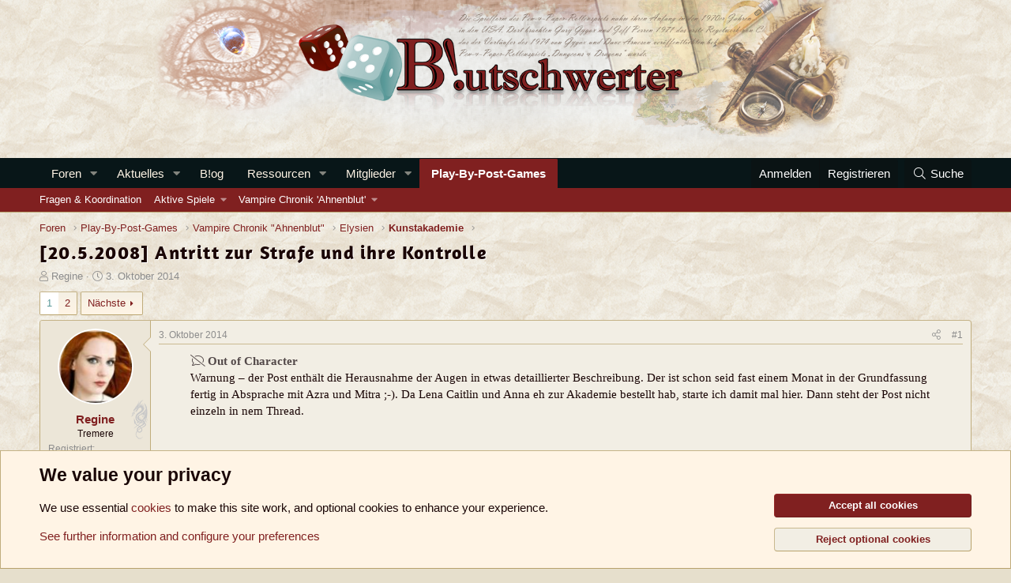

--- FILE ---
content_type: text/html; charset=utf-8
request_url: https://www.blutschwerter.de/thema/20-5-2008-antritt-zur-strafe-und-ihre-kontrolle.84378/
body_size: 53268
content:
<!DOCTYPE html>
<html id="XF" lang="de-DE" dir="LTR"
	data-app="public"
	data-template="thread_view"
	data-container-key="node-207"
	data-content-key="thread-84378"
	data-logged-in="false"
	data-cookie-prefix="xf_"
	data-csrf="1769823411,70e12f679f2ab6edff6686481c7462f5"
	class="has-no-js template-thread_view"
	 data-run-jobs="">
<head>
	<meta charset="utf-8" />
	<meta http-equiv="X-UA-Compatible" content="IE=Edge" />
	<meta name="viewport" content="width=device-width, initial-scale=1, viewport-fit=cover">

	
	
	

	<title>[20.5.2008] Antritt zur Strafe und ihre Kontrolle | Blutschwerter.de</title>

	<link rel="manifest" href="/webmanifest.php">
	
		<meta name="theme-color" content="#081618" />
	

	<meta name="apple-mobile-web-app-title" content="Blutschwerter">
	
		<link rel="apple-touch-icon" href="/styles/b11/apple-touch-icon-152x152.png">
	

	
		
		<meta name="description" content="Warnung – der Post enthält die Herausnahme der Augen in etwas detaillierter Beschreibung. Der ist schon seid fast einem Monat in der Grundfassung fertig in..." />
		<meta property="og:description" content="Warnung – der Post enthält die Herausnahme der Augen in etwas detaillierter Beschreibung. Der ist schon seid fast einem Monat in der Grundfassung fertig in Absprache mit Azra und Mitra ;-). Da Lena Caitlin und Anna eh zur Akademie bestellt hab, starte ich damit mal hier. Dann steht der Post..." />
		<meta property="twitter:description" content="Warnung – der Post enthält die Herausnahme der Augen in etwas detaillierter Beschreibung. Der ist schon seid fast einem Monat in der Grundfassung fertig in Absprache mit Azra und Mitra ;-). Da..." />
	
	
		<meta property="og:url" content="https://www.blutschwerter.de/thema/20-5-2008-antritt-zur-strafe-und-ihre-kontrolle.84378/" />
	
		<link rel="canonical" href="https://www.blutschwerter.de/thema/20-5-2008-antritt-zur-strafe-und-ihre-kontrolle.84378/" />
	
		<link rel="next" href="/thema/20-5-2008-antritt-zur-strafe-und-ihre-kontrolle.84378/page-2" />
	

	
		
	
	
	<meta property="og:site_name" content="Blutschwerter.de" />


	
	
		
	
	
	<meta property="og:type" content="website" />


	
	
		
	
	
	
		<meta property="og:title" content="[20.5.2008] Antritt zur Strafe und ihre Kontrolle" />
		<meta property="twitter:title" content="[20.5.2008] Antritt zur Strafe und ihre Kontrolle" />
	


	
	
	
	
		
	
	
	
		<meta property="og:image" content="https://www.blutschwerter.de/styles/b11/apple-touch-icon-152x152.png" />
		<meta property="twitter:image" content="https://www.blutschwerter.de/styles/b11/apple-touch-icon-152x152.png" />
		<meta property="twitter:card" content="summary" />
	


	

	
	

	


	<link rel="preload" href="/styles/fonts/fa/fa-light-300.woff2?_v=5.15.3" as="font" type="font/woff2" crossorigin="anonymous" />


	<link rel="preload" href="/styles/fonts/fa/fa-solid-900.woff2?_v=5.15.3" as="font" type="font/woff2" crossorigin="anonymous" />


<link rel="preload" href="/styles/fonts/fa/fa-brands-400.woff2?_v=5.15.3" as="font" type="font/woff2" crossorigin="anonymous" />

	<link rel="stylesheet" href="/css.php?css=public%3Anormalize.css%2Cpublic%3Afa.css%2Cpublic%3Acore.less%2Cpublic%3Aapp.less&amp;s=5&amp;l=2&amp;d=1735550938&amp;k=8595ca13da238a0fcfffdd1d139f3fb7a9e89321" />

	<link rel="stylesheet" href="/css.php?css=public%3Amessage.less%2Cpublic%3Anotices.less%2Cpublic%3Ashare_controls.less%2Cpublic%3Astructured_list.less%2Cpublic%3Aextra.less&amp;s=5&amp;l=2&amp;d=1735550938&amp;k=89340254c238cb3ca78b4ed15cb5d5ad167ec427" />

	
		<script src="/js/xf/preamble.min.js?_v=9f3c6186"></script>
	


	
		<link rel="icon" type="image/png" href="https://www.blutschwerter.de/styles/b11/favicon.ico" sizes="32x32" />
	
	
</head>
<body data-template="thread_view">

<div class="p-pageWrapper" id="top">





<header class="p-header" id="header">
	<div class="p-header-inner">
		<div class="p-header-content">

			<div class="p-header-logo p-header-logo--image">
				<a href="/">
					<img src="/styles/b11/images/header.png" srcset="" alt="Blutschwerter.de"
						width="890" height="200" />
				</a>
			</div>

			
		</div>
	</div>
</header>





	<div class="p-navSticky p-navSticky--primary" data-xf-init="sticky-header">
		
	<nav class="p-nav">
		<div class="p-nav-inner">
			<button type="button" class="button--plain p-nav-menuTrigger button" data-xf-click="off-canvas" data-menu=".js-headerOffCanvasMenu" tabindex="0" aria-label="Menü"><span class="button-text">
				<i aria-hidden="true"></i>
			</span></button>

			<div class="p-nav-smallLogo">
				<a href="/">
					<img src="/styles/b11/images/header.png" srcset="" alt="Blutschwerter.de"
						width="890" height="200" />
				</a>
			</div>

			<div class="p-nav-scroller hScroller" data-xf-init="h-scroller" data-auto-scroll=".p-navEl.is-selected">
				<div class="hScroller-scroll">
					<ul class="p-nav-list js-offCanvasNavSource">
					
						<li>
							
	<div class="p-navEl " data-has-children="true">
		

			
	
	<a href="/"
		class="p-navEl-link p-navEl-link--splitMenu "
		
		
		data-nav-id="forums">Foren</a>


			<a data-xf-key="1"
				data-xf-click="menu"
				data-menu-pos-ref="< .p-navEl"
				class="p-navEl-splitTrigger"
				role="button"
				tabindex="0"
				aria-label="Toggle erweitert"
				aria-expanded="false"
				aria-haspopup="true"></a>

		
		
			<div class="menu menu--structural" data-menu="menu" aria-hidden="true">
				<div class="menu-content">
					
						
	
	
	<a href="/whats-new/posts/"
		class="menu-linkRow u-indentDepth0 js-offCanvasCopy "
		
		
		data-nav-id="newPosts">Neue Beiträge</a>

	

					
						
	
	
	<a href="/search/?type=post"
		class="menu-linkRow u-indentDepth0 js-offCanvasCopy "
		
		
		data-nav-id="searchForums">Foren durchsuchen</a>

	

					
				</div>
			</div>
		
	</div>

						</li>
					
						<li>
							
	<div class="p-navEl " data-has-children="true">
		

			
	
	<a href="/whats-new/"
		class="p-navEl-link p-navEl-link--splitMenu "
		
		
		data-nav-id="whatsNew">Aktuelles</a>


			<a data-xf-key="2"
				data-xf-click="menu"
				data-menu-pos-ref="< .p-navEl"
				class="p-navEl-splitTrigger"
				role="button"
				tabindex="0"
				aria-label="Toggle erweitert"
				aria-expanded="false"
				aria-haspopup="true"></a>

		
		
			<div class="menu menu--structural" data-menu="menu" aria-hidden="true">
				<div class="menu-content">
					
						
	
	
	<a href="/whats-new/posts/"
		class="menu-linkRow u-indentDepth0 js-offCanvasCopy "
		 rel="nofollow"
		
		data-nav-id="whatsNewPosts">Neue Beiträge</a>

	

					
						
	
	
	<a href="/whats-new/resources/"
		class="menu-linkRow u-indentDepth0 js-offCanvasCopy "
		 rel="nofollow"
		
		data-nav-id="xfrmNewResources">Neue Ressourcen</a>

	

					
						
	
	
	<a href="/whats-new/profile-posts/"
		class="menu-linkRow u-indentDepth0 js-offCanvasCopy "
		 rel="nofollow"
		
		data-nav-id="whatsNewProfilePosts">Profilnachrichten</a>

	

					
						
	
	
	<a href="/whats-new/latest-activity"
		class="menu-linkRow u-indentDepth0 js-offCanvasCopy "
		 rel="nofollow"
		
		data-nav-id="latestActivity">Neueste Aktivitäten</a>

	

					
				</div>
			</div>
		
	</div>

						</li>
					
						<li>
							
	<div class="p-navEl " >
		

			
	
	<a href="/blog/"
		class="p-navEl-link "
		
		data-xf-key="3"
		data-nav-id="blog">B!og</a>


			

		
		
	</div>

						</li>
					
						<li>
							
	<div class="p-navEl " data-has-children="true">
		

			
	
	<a href="/downloads/"
		class="p-navEl-link p-navEl-link--splitMenu "
		
		
		data-nav-id="xfrm">Ressourcen</a>


			<a data-xf-key="4"
				data-xf-click="menu"
				data-menu-pos-ref="< .p-navEl"
				class="p-navEl-splitTrigger"
				role="button"
				tabindex="0"
				aria-label="Toggle erweitert"
				aria-expanded="false"
				aria-haspopup="true"></a>

		
		
			<div class="menu menu--structural" data-menu="menu" aria-hidden="true">
				<div class="menu-content">
					
						
	
	
	<a href="/downloads/categories/downloads.12/"
		class="menu-linkRow u-indentDepth0 js-offCanvasCopy "
		
		
		data-nav-id="downloads">Downloads</a>

	

					
						
	
	
	<a href="https://blutschwerter.de/downloads/categories/anleitungen.35/"
		class="menu-linkRow u-indentDepth0 js-offCanvasCopy "
		
		
		data-nav-id="anleitungen">Anleitungen</a>

	

					
						
	
	
	<a href="/downloads/latest-reviews"
		class="menu-linkRow u-indentDepth0 js-offCanvasCopy "
		
		
		data-nav-id="xfrmLatestReviews">Aktuellste Rezensionen</a>

	

					
						
	
	
	<a href="/search/?type=resource"
		class="menu-linkRow u-indentDepth0 js-offCanvasCopy "
		
		
		data-nav-id="xfrmSearchResources">Ressourcen suchen</a>

	

					
				</div>
			</div>
		
	</div>

						</li>
					
						<li>
							
	<div class="p-navEl " data-has-children="true">
		

			
	
	<a href="/mitglieder/"
		class="p-navEl-link p-navEl-link--splitMenu "
		
		
		data-nav-id="members">Mitglieder</a>


			<a data-xf-key="5"
				data-xf-click="menu"
				data-menu-pos-ref="< .p-navEl"
				class="p-navEl-splitTrigger"
				role="button"
				tabindex="0"
				aria-label="Toggle erweitert"
				aria-expanded="false"
				aria-haspopup="true"></a>

		
		
			<div class="menu menu--structural" data-menu="menu" aria-hidden="true">
				<div class="menu-content">
					
						
	
	
	<a href="/mitglieder/list/"
		class="menu-linkRow u-indentDepth0 js-offCanvasCopy "
		
		
		data-nav-id="registeredMembers">Registrierte Mitglieder</a>

	

					
						
	
	
	<a href="/online/"
		class="menu-linkRow u-indentDepth0 js-offCanvasCopy "
		
		
		data-nav-id="currentVisitors">Zurzeit aktive Besucher</a>

	

					
						
	
	
	<a href="/whats-new/profile-posts/"
		class="menu-linkRow u-indentDepth0 js-offCanvasCopy "
		 rel="nofollow"
		
		data-nav-id="newProfilePosts">Profilnachrichten</a>

	

					
						
	
	
	<a href="/search/?type=profile_post"
		class="menu-linkRow u-indentDepth0 js-offCanvasCopy "
		
		
		data-nav-id="searchProfilePosts">Profilnachrichten suchen</a>

	

					
				</div>
			</div>
		
	</div>

						</li>
					
						<li>
							
	<div class="p-navEl is-selected" data-has-children="true">
		

			
	
	<a href="/play-by-post-games/"
		class="p-navEl-link p-navEl-link--splitMenu "
		
		
		data-nav-id="OnlineRPG">Play-By-Post-Games</a>


			<a data-xf-key="6"
				data-xf-click="menu"
				data-menu-pos-ref="< .p-navEl"
				class="p-navEl-splitTrigger"
				role="button"
				tabindex="0"
				aria-label="Toggle erweitert"
				aria-expanded="false"
				aria-haspopup="true"></a>

		
		
			<div class="menu menu--structural" data-menu="menu" aria-hidden="true">
				<div class="menu-content">
					
						
	
	
	<a href="/forum/fragen-koordination.204/"
		class="menu-linkRow u-indentDepth0 js-offCanvasCopy "
		
		
		data-nav-id="bOnlineRPGQuestions">Fragen & Koordination</a>

	

					
						
	
	
	<a href="/bereich/laufende-foren-spiele.365/"
		class="menu-linkRow u-indentDepth0 js-offCanvasCopy "
		
		
		data-nav-id="cv6BRunningPBPG">Aktive Spiele</a>

	
		
			
	
	
	<a href="/forum/alien-destroyer-of-worlds.379/"
		class="menu-linkRow u-indentDepth1 js-offCanvasCopy "
		
		
		data-nav-id="0">ALIEN -Destroyer of Worlds</a>

	

		
			
	
	
	<a href="/forum/cwod-crossover.355/"
		class="menu-linkRow u-indentDepth1 js-offCanvasCopy "
		
		
		data-nav-id="1">cWoD Crossover</a>

	

		
			
	
	
	<a href="/forum/exalted-rising-suns.357/"
		class="menu-linkRow u-indentDepth1 js-offCanvasCopy "
		
		
		data-nav-id="2">Exalted - Rising Suns</a>

	

		
			
	
	
	<a href="/forum/falling-empires.358/"
		class="menu-linkRow u-indentDepth1 js-offCanvasCopy "
		
		
		data-nav-id="3">Falling Empires</a>

	

		
			
	
	
	<a href="/forum/the-world-needs-you.353/"
		class="menu-linkRow u-indentDepth1 js-offCanvasCopy "
		
		
		data-nav-id="4">&quot;The World needs YOU!&quot;</a>

	

		
			
	
	
	<a href="/forum/samsoniums-shadowrun-v4-02.361/"
		class="menu-linkRow u-indentDepth1 js-offCanvasCopy "
		
		
		data-nav-id="5">Samsonium&#039;s Shadowrun V4.02</a>

	

		
			
	
	
	<a href="/forum/scion-das-schicksal-hat-dich-erwaehlt.362/"
		class="menu-linkRow u-indentDepth1 js-offCanvasCopy "
		
		
		data-nav-id="6">Scion - Das Schicksal hat dich erwählt</a>

	

		
			
	
	
	<a href="/forum/werwoelfe-blutschwerter/"
		class="menu-linkRow u-indentDepth1 js-offCanvasCopy "
		
		
		data-nav-id="7">Werwölfe von Blutschwerter</a>

	

		
			
	
	
	<a href="/forum/wuerfelfrei-und-spass-dabei.406/"
		class="menu-linkRow u-indentDepth1 js-offCanvasCopy "
		
		
		data-nav-id="8">Würfelfrei und Spaß dabei</a>

	

		
		
			<hr class="menu-separator" />
		
	

					
						
	
	
	<a href="/bereich/vampire-chronik-ahnenblut.286/"
		class="menu-linkRow u-indentDepth0 js-offCanvasCopy "
		
		
		data-nav-id="ahnenblut">Vampire Chronik 'Ahnenblut'</a>

	
		
			
	
	
	<a href="/bereich/offgame-forum.288/"
		class="menu-linkRow u-indentDepth1 js-offCanvasCopy "
		
		
		data-nav-id="ahnenblut_offgame">Offgame</a>

	

		
			
	
	
	<a href="/bereich/elysien.289/"
		class="menu-linkRow u-indentDepth1 js-offCanvasCopy "
		
		
		data-nav-id="ahnenblut_elysien">Elysien</a>

	

		
		
			<hr class="menu-separator" />
		
	

					
				</div>
			</div>
		
	</div>

						</li>
					
					</ul>
				</div>
			</div>

			<div class="p-nav-opposite">
				<div class="p-navgroup p-account p-navgroup--guest">
					
						<a href="/login/" class="p-navgroup-link p-navgroup-link--textual p-navgroup-link--logIn"
							data-xf-click="overlay" data-follow-redirects="on">
							<span class="p-navgroup-linkText">Anmelden</span>
						</a>
						
							<a href="/register/" class="p-navgroup-link p-navgroup-link--textual p-navgroup-link--register"
								data-xf-click="overlay" data-follow-redirects="on">
								<span class="p-navgroup-linkText">Registrieren</span>
							</a>
						
					
				</div>

				<div class="p-navgroup p-discovery">
					<a href="/whats-new/"
						class="p-navgroup-link p-navgroup-link--iconic p-navgroup-link--whatsnew"
						aria-label="Aktuelles"
						title="Aktuelles">
						<i aria-hidden="true"></i>
						<span class="p-navgroup-linkText">Aktuelles</span>
					</a>

					
						<a href="/search/"
							class="p-navgroup-link p-navgroup-link--iconic p-navgroup-link--search"
							data-xf-click="menu"
							data-xf-key="/"
							aria-label="Suche"
							aria-expanded="false"
							aria-haspopup="true"
							title="Suche">
							<i aria-hidden="true"></i>
							<span class="p-navgroup-linkText">Suche</span>
						</a>
						<div class="menu menu--structural menu--wide" data-menu="menu" aria-hidden="true">
							<form action="/search/search" method="post"
								class="menu-content"
								data-xf-init="quick-search">

								<h3 class="menu-header">Suche</h3>
								
								<div class="menu-row">
									
										<div class="inputGroup inputGroup--joined">
											<input type="text" class="input" name="keywords" placeholder="Suche…" aria-label="Suche" data-menu-autofocus="true" />
											
			<select name="constraints" class="js-quickSearch-constraint input" aria-label="Suchen in">
				<option value="">Überall</option>
<option value="{&quot;search_type&quot;:&quot;post&quot;}">Themen</option>
<option value="{&quot;search_type&quot;:&quot;post&quot;,&quot;c&quot;:{&quot;nodes&quot;:[207],&quot;child_nodes&quot;:1}}">Dieses Forum</option>
<option value="{&quot;search_type&quot;:&quot;post&quot;,&quot;c&quot;:{&quot;thread&quot;:84378}}">Dieses Thema</option>

			</select>
		
										</div>
									
								</div>

								
								<div class="menu-row">
									<label class="iconic"><input type="checkbox"  name="c[title_only]" value="1" /><i aria-hidden="true"></i><span class="iconic-label">Nur Titel durchsuchen

												
													<span tabindex="0" role="button"
														data-xf-init="tooltip" data-trigger="hover focus click" title="Schlagworte auch durchsuchen">

														<i class="fa--xf far fa-question-circle u-muted u-smaller" aria-hidden="true"></i>
													</span></span></label>

								</div>
								
								<div class="menu-row">
									<div class="inputGroup">
										<span class="inputGroup-text" id="ctrl_search_menu_by_member">Von:</span>
										<input type="text" class="input" name="c[users]" data-xf-init="auto-complete" placeholder="Mitglied" aria-labelledby="ctrl_search_menu_by_member" />
									</div>
								</div>
								<div class="menu-footer">
									<span class="menu-footer-controls">
										<button type="submit" class="button--primary button button--icon button--icon--search"><span class="button-text">Suche</span></button>
										<a href="/search/" class="button"><span class="button-text">Erweiterte Suche…</span></a>
									</span>
								</div>

								<input type="hidden" name="_xfToken" value="1769823411,70e12f679f2ab6edff6686481c7462f5" />
							</form>
						</div>
					
				</div>
			</div>
		</div>
	</nav>

	</div>
	
	
		<div class="p-sectionLinks">
			<div class="p-sectionLinks-inner hScroller" data-xf-init="h-scroller">
				<div class="hScroller-scroll">
					<ul class="p-sectionLinks-list">
					
						<li>
							
	<div class="p-navEl " >
		

			
	
	<a href="/forum/fragen-koordination.204/"
		class="p-navEl-link "
		
		data-xf-key="alt+1"
		data-nav-id="bOnlineRPGQuestions">Fragen & Koordination</a>


			

		
		
	</div>

						</li>
					
						<li>
							
	<div class="p-navEl " data-has-children="true">
		

			
	
	<a href="/bereich/laufende-foren-spiele.365/"
		class="p-navEl-link p-navEl-link--splitMenu "
		
		
		data-nav-id="cv6BRunningPBPG">Aktive Spiele</a>


			<a data-xf-key="alt+2"
				data-xf-click="menu"
				data-menu-pos-ref="< .p-navEl"
				class="p-navEl-splitTrigger"
				role="button"
				tabindex="0"
				aria-label="Toggle erweitert"
				aria-expanded="false"
				aria-haspopup="true"></a>

		
		
			<div class="menu menu--structural" data-menu="menu" aria-hidden="true">
				<div class="menu-content">
					
						
	
	
	<a href="/forum/alien-destroyer-of-worlds.379/"
		class="menu-linkRow u-indentDepth0 js-offCanvasCopy "
		
		
		data-nav-id="0">ALIEN -Destroyer of Worlds</a>

	

					
						
	
	
	<a href="/forum/cwod-crossover.355/"
		class="menu-linkRow u-indentDepth0 js-offCanvasCopy "
		
		
		data-nav-id="1">cWoD Crossover</a>

	

					
						
	
	
	<a href="/forum/exalted-rising-suns.357/"
		class="menu-linkRow u-indentDepth0 js-offCanvasCopy "
		
		
		data-nav-id="2">Exalted - Rising Suns</a>

	

					
						
	
	
	<a href="/forum/falling-empires.358/"
		class="menu-linkRow u-indentDepth0 js-offCanvasCopy "
		
		
		data-nav-id="3">Falling Empires</a>

	

					
						
	
	
	<a href="/forum/the-world-needs-you.353/"
		class="menu-linkRow u-indentDepth0 js-offCanvasCopy "
		
		
		data-nav-id="4">&quot;The World needs YOU!&quot;</a>

	

					
						
	
	
	<a href="/forum/samsoniums-shadowrun-v4-02.361/"
		class="menu-linkRow u-indentDepth0 js-offCanvasCopy "
		
		
		data-nav-id="5">Samsonium&#039;s Shadowrun V4.02</a>

	

					
						
	
	
	<a href="/forum/scion-das-schicksal-hat-dich-erwaehlt.362/"
		class="menu-linkRow u-indentDepth0 js-offCanvasCopy "
		
		
		data-nav-id="6">Scion - Das Schicksal hat dich erwählt</a>

	

					
						
	
	
	<a href="/forum/werwoelfe-blutschwerter/"
		class="menu-linkRow u-indentDepth0 js-offCanvasCopy "
		
		
		data-nav-id="7">Werwölfe von Blutschwerter</a>

	

					
						
	
	
	<a href="/forum/wuerfelfrei-und-spass-dabei.406/"
		class="menu-linkRow u-indentDepth0 js-offCanvasCopy "
		
		
		data-nav-id="8">Würfelfrei und Spaß dabei</a>

	

					
				</div>
			</div>
		
	</div>

						</li>
					
						<li>
							
	<div class="p-navEl " data-has-children="true">
		

			
	
	<a href="/bereich/vampire-chronik-ahnenblut.286/"
		class="p-navEl-link p-navEl-link--splitMenu "
		
		
		data-nav-id="ahnenblut">Vampire Chronik 'Ahnenblut'</a>


			<a data-xf-key="alt+3"
				data-xf-click="menu"
				data-menu-pos-ref="< .p-navEl"
				class="p-navEl-splitTrigger"
				role="button"
				tabindex="0"
				aria-label="Toggle erweitert"
				aria-expanded="false"
				aria-haspopup="true"></a>

		
		
			<div class="menu menu--structural" data-menu="menu" aria-hidden="true">
				<div class="menu-content">
					
						
	
	
	<a href="/bereich/offgame-forum.288/"
		class="menu-linkRow u-indentDepth0 js-offCanvasCopy "
		
		
		data-nav-id="ahnenblut_offgame">Offgame</a>

	

					
						
	
	
	<a href="/bereich/elysien.289/"
		class="menu-linkRow u-indentDepth0 js-offCanvasCopy "
		
		
		data-nav-id="ahnenblut_elysien">Elysien</a>

	

					
				</div>
			</div>
		
	</div>

						</li>
					
					</ul>
				</div>
			</div>
		</div>
	



<div class="offCanvasMenu offCanvasMenu--nav js-headerOffCanvasMenu" data-menu="menu" aria-hidden="true" data-ocm-builder="navigation">
	<div class="offCanvasMenu-backdrop" data-menu-close="true"></div>
	<div class="offCanvasMenu-content">
		<div class="offCanvasMenu-header">
			Menü
			<a class="offCanvasMenu-closer" data-menu-close="true" role="button" tabindex="0" aria-label="Schließen"></a>
		</div>
		
			<div class="p-offCanvasRegisterLink">
				<div class="offCanvasMenu-linkHolder">
					<a href="/login/" class="offCanvasMenu-link" data-xf-click="overlay" data-menu-close="true">
						Anmelden
					</a>
				</div>
				<hr class="offCanvasMenu-separator" />
				
					<div class="offCanvasMenu-linkHolder">
						<a href="/register/" class="offCanvasMenu-link" data-xf-click="overlay" data-menu-close="true">
							Registrieren
						</a>
					</div>
					<hr class="offCanvasMenu-separator" />
				
			</div>
		
		<div class="js-offCanvasNavTarget"></div>
		<div class="offCanvasMenu-installBanner js-installPromptContainer" style="display: none;" data-xf-init="install-prompt">
			<div class="offCanvasMenu-installBanner-header">App installieren</div>
			<button type="button" class="js-installPromptButton button"><span class="button-text">Installieren</span></button>
			<template class="js-installTemplateIOS">
				<div class="overlay-title">How to install the app on iOS</div>
				<div class="block-body">
					<div class="block-row">
						<p>
							Follow along with the video below to see how to install our site as a web app on your home screen.
						</p>
						<p style="text-align: center">
							<video src="/styles/default/xenforo/add_to_home.mp4"
								width="280" height="480" autoplay loop muted playsinline></video>
						</p>
						<p>
							<small><strong>Anmerkung:</strong> This feature may not be available in some browsers.</small>
						</p>
					</div>
				</div>
			</template>
		</div>
	</div>
</div>

<div class="p-body">
	<div class="p-body-inner">
		<!--XF:EXTRA_OUTPUT-->

		

		

		
		
	
		<ul class="p-breadcrumbs "
			itemscope itemtype="https://schema.org/BreadcrumbList">
		
			

			
			

			
				
				
	<li itemprop="itemListElement" itemscope itemtype="https://schema.org/ListItem">
		<a href="/" itemprop="item">
			<span itemprop="name">Foren</span>
		</a>
		<meta itemprop="position" content="1" />
	</li>

			

			
				
				
	<li itemprop="itemListElement" itemscope itemtype="https://schema.org/ListItem">
		<a href="/play-by-post-games/" itemprop="item">
			<span itemprop="name">Play-By-Post-Games</span>
		</a>
		<meta itemprop="position" content="2" />
	</li>

			
			
				
				
	<li itemprop="itemListElement" itemscope itemtype="https://schema.org/ListItem">
		<a href="/bereich/vampire-chronik-ahnenblut.286/" itemprop="item">
			<span itemprop="name">Vampire Chronik &quot;Ahnenblut&quot;</span>
		</a>
		<meta itemprop="position" content="3" />
	</li>

			
				
				
	<li itemprop="itemListElement" itemscope itemtype="https://schema.org/ListItem">
		<a href="/bereich/elysien.289/" itemprop="item">
			<span itemprop="name">Elysien</span>
		</a>
		<meta itemprop="position" content="4" />
	</li>

			
				
				
	<li itemprop="itemListElement" itemscope itemtype="https://schema.org/ListItem">
		<a href="/forum/kunstakademie.207/" itemprop="item">
			<span itemprop="name">Kunstakademie</span>
		</a>
		<meta itemprop="position" content="5" />
	</li>

			

		
		</ul>
	

		

		
	<noscript class="js-jsWarning"><div class="blockMessage blockMessage--important blockMessage--iconic u-noJsOnly">JavaScript ist deaktiviert. Für eine bessere Darstellung aktiviere bitte JavaScript in deinem Browser, bevor du fortfährst.</div></noscript>

		
	<div class="blockMessage blockMessage--important blockMessage--iconic js-browserWarning" style="display: none">Du verwendest einen veralteten Browser. Es ist möglich, dass diese oder andere Websites nicht korrekt angezeigt werden.<br />Du solltest ein Upgrade durchführen oder einen <a href="https://www.google.com/chrome/browser/" target="_blank">alternativen Browser</a> verwenden.</div>


		
			<div class="p-body-header">
			
				
					<div class="p-title ">
					
						
							<h1 class="p-title-value">[20.5.2008] Antritt zur Strafe und ihre Kontrolle</h1>
						
						
					
					</div>
				

				
					<div class="p-description">
	<ul class="listInline listInline--bullet">
		<li>
			<i class="fa--xf fal fa-user" aria-hidden="true" title="Ersteller"></i>
			<span class="u-srOnly">Ersteller</span>

			<a href="/mitglieder/regine.10000/" class="username  u-concealed" dir="auto" data-user-id="10000" data-xf-init="member-tooltip">Regine</a>
		</li>
		<li>
			<i class="fa--xf fal fa-clock" aria-hidden="true" title="Erstellt am"></i>
			<span class="u-srOnly">Erstellt am</span>

			<a href="/thema/20-5-2008-antritt-zur-strafe-und-ihre-kontrolle.84378/" class="u-concealed"><time  class="u-dt" dir="auto" datetime="2014-10-03T00:06:17+0200" data-time="1412287577" data-date-string="3. Oktober 2014" data-time-string="00:06" title="3. Oktober 2014 um 00:06">3. Oktober 2014</time></a>
		</li>
		
	</ul>
</div>
				
			
			</div>
		

		<div class="p-body-main  ">
			
			<div class="p-body-contentCol"></div>
			

			

			<div class="p-body-content">
				
				<div class="p-body-pageContent">










	
	
	
		
	
	
	


	
	
	
		
	
	
	


	
	
		
	
	
	


	
	












	

	
		
	



















<div class="block block--messages" data-xf-init="" data-type="post" data-href="/inline-mod/" data-search-target="*">

	<span class="u-anchorTarget" id="posts"></span>

	
		
	

	

	<div class="block-outer"><div class="block-outer-main"><nav class="pageNavWrapper pageNavWrapper--mixed ">



<div class="pageNav  ">
	

	<ul class="pageNav-main">
		

	
		<li class="pageNav-page pageNav-page--current "><a href="/thema/20-5-2008-antritt-zur-strafe-und-ihre-kontrolle.84378/">1</a></li>
	


		

		

		

		

	
		<li class="pageNav-page "><a href="/thema/20-5-2008-antritt-zur-strafe-und-ihre-kontrolle.84378/page-2">2</a></li>
	

	</ul>

	
		<a href="/thema/20-5-2008-antritt-zur-strafe-und-ihre-kontrolle.84378/page-2" class="pageNav-jump pageNav-jump--next">Nächste</a>
	
</div>

<div class="pageNavSimple">
	

	<a class="pageNavSimple-el pageNavSimple-el--current"
		data-xf-init="tooltip" title="Wechsle zu Seite"
		data-xf-click="menu" role="button" tabindex="0" aria-expanded="false" aria-haspopup="true">
		1 von 2
	</a>
	

	<div class="menu menu--pageJump" data-menu="menu" aria-hidden="true">
		<div class="menu-content">
			<h4 class="menu-header">Wechsle zu Seite</h4>
			<div class="menu-row" data-xf-init="page-jump" data-page-url="/thema/20-5-2008-antritt-zur-strafe-und-ihre-kontrolle.84378/page-%page%">
				<div class="inputGroup inputGroup--numbers">
					<div class="inputGroup inputGroup--numbers inputNumber" data-xf-init="number-box"><input type="number" pattern="\d*" class="input input--number js-numberBoxTextInput input input--numberNarrow js-pageJumpPage" value="1"  min="1" max="2" step="1" required="required" data-menu-autofocus="true" /></div>
					<span class="inputGroup-text"><button type="button" class="js-pageJumpGo button"><span class="button-text">Weiter</span></button></span>
				</div>
			</div>
		</div>
	</div>


	
		<a href="/thema/20-5-2008-antritt-zur-strafe-und-ihre-kontrolle.84378/page-2" class="pageNavSimple-el pageNavSimple-el--next">
			Nächste <i aria-hidden="true"></i>
		</a>
		<a href="/thema/20-5-2008-antritt-zur-strafe-und-ihre-kontrolle.84378/page-2"
			class="pageNavSimple-el pageNavSimple-el--last"
			data-xf-init="tooltip" title="Letzte">
			<i aria-hidden="true"></i> <span class="u-srOnly">Letzte</span>
		</a>
	
</div>

</nav>



</div></div>

	

	
		
	<div class="block-outer js-threadStatusField"></div>

	

	<div class="block-container lbContainer"
		data-xf-init="lightbox select-to-quote"
		data-message-selector=".js-post"
		data-lb-id="thread-84378"
		data-lb-universal="0">

		<div class="block-body js-replyNewMessageContainer">
			
				

					

					
						

	
	

	

	
	<article class="message message--post js-post js-inlineModContainer  "
		data-author="Regine"
		data-content="post-1827443"
		id="js-post-1827443"
		>

		

		<span class="u-anchorTarget" id="post-1827443"></span>

		
			<div class="message-inner">
				
					<div class="message-cell message-cell--user">
						

	<section class="message-user"
		>

		

		<div class="message-avatar ">
			<div class="message-avatar-wrapper">
				<a href="/mitglieder/regine.10000/" class="avatar avatar--m" data-user-id="10000" data-xf-init="member-tooltip">
			<img src="/data/avatars/m/10/10000.jpg?1323855190"  alt="Regine" class="avatar-u10000-m" width="96" height="96" loading="lazy" /> 
		</a>
				
			</div>
		</div>
		<div class="message-userDetails">
			<h4 class="message-name"><a href="/mitglieder/regine.10000/" class="username " dir="auto" data-user-id="10000" data-xf-init="member-tooltip">Regine</a></h4>
			<h5 class="userTitle message-userTitle" dir="auto">Tremere</h5>
			
		</div>
		
			
			
				<div class="message-userExtras">
				
					
						<dl class="pairs pairs--justified">
							<dt>Registriert</dt>
							<dd>23. Juli 2009</dd>
						</dl>
					
					
						<dl class="pairs pairs--justified">
							<dt>Beiträge</dt>
							<dd>3.952</dd>
						</dl>
					
					
					
					
					
					
					
					
						

	

						
							

	

						
					
				
				</div>
			
		
		<span class="message-userArrow"></span>
	</section>

					</div>
				

				
					<div class="message-cell message-cell--main">
					
						<div class="message-main js-quickEditTarget">

							
								

	

	<header class="message-attribution message-attribution--split">
		<ul class="message-attribution-main listInline ">
			
			
			<li class="u-concealed">
				<a href="/thema/20-5-2008-antritt-zur-strafe-und-ihre-kontrolle.84378/post-1827443" rel="nofollow" >
					<time  class="u-dt" dir="auto" datetime="2014-10-03T00:06:17+0200" data-time="1412287577" data-date-string="3. Oktober 2014" data-time-string="00:06" title="3. Oktober 2014 um 00:06">3. Oktober 2014</time>
				</a>
			</li>
			
		</ul>

		<ul class="message-attribution-opposite message-attribution-opposite--list ">
			
			<li>
				<a href="/thema/20-5-2008-antritt-zur-strafe-und-ihre-kontrolle.84378/post-1827443"
					class="message-attribution-gadget"
					data-xf-init="share-tooltip"
					data-href="/posts/1827443/share"
					aria-label="Teilen"
					rel="nofollow">
					<i class="fa--xf fal fa-share-alt" aria-hidden="true"></i>
				</a>
			</li>
			
			
				<li>
					<a href="/thema/20-5-2008-antritt-zur-strafe-und-ihre-kontrolle.84378/post-1827443" rel="nofollow">
						#1
					</a>
				</li>
			
		</ul>
	</header>

							

							<div class="message-content js-messageContent">
							

								
									
	
	
	

								

								
									
	

	<div class="message-userContent lbContainer js-lbContainer "
		data-lb-id="post-1827443"
		data-lb-caption-desc="Regine &middot; 3. Oktober 2014 um 00:06">

		
			

	

		

		<article class="message-body js-selectToQuote">
			
				
			

			<div >
				
					<div class="bbWrapper"><blockquote class="bbCodeBlock bbCodeBlock--b11ooc">
	<div class="bbCodeBlock-title">
		<span class="b11-title">Out of Character</span>
	</div>
	<div class="bbCodeBlock-content">
		 Warnung – der Post enthält die Herausnahme der Augen in etwas detaillierter Beschreibung. Der ist schon seid fast einem Monat in der Grundfassung fertig in Absprache mit Azra und Mitra ;-). Da Lena Caitlin und Anna eh zur Akademie bestellt hab, starte ich damit mal hier. Dann steht der Post nicht einzeln in nem Thread.
	</div>
</blockquote><br />
 <br />
Anna erwachte sehend.<br />
 <br />
Sie nahm sich kurz Zeit sich fertig machen. Die Regentin würde sicher noch etwas Zeit benötigen, bis sie bei ihr war.<br />
 <br />
Die Adeptin hatte sich schon alles zusammen gelegt, alles vor bereitet, was sie vorbereiten konnte.<br />
 <br />
Für diese und die kommende Nacht lag schon ihre Kleidung bereit. Sie hatte mehrfach probiert, wie es war, die Sachen mit geschlossenen Augen zu finden und an zu ziehen. Ein Satz lag bis auf die Wäsche im Bad. Während der Prozedur selbst würde sie bestimmt nicht ihre normale Kleidung tragen. Warum sollte sie sie einsauen? Eine Jogginghose und ein T-Shirt aus dem bestellten Fundus, dessen Farbe ihr nicht zu sagte, würden ihr besser dienen, falls die Arbeit nicht ganz so sauber von statten ging.<br />
 <br />
Sie hatte die Prozedur mit der Regentin und auch mit Frau Zimmermann besprochen. Säure war zu unsicher und das Schneiden schlicht der Weg der geringeren Verletzung und der geringeren Überwindung im Vergleich zum Blenden mit einem erhitzten Eisen.<br />
 <br />
Es blieb dabei.<br />
 <br />
Am liebsten hätte Anna sich in ihr Bett verkrochen, ganz in eine Ecke, die Beine angezogen und sich ganz klein gemacht, eingerollt. Es war lang her, dass dieses Bedürfnis in Anna so stark gewesen war. Als sie in Wien aufgewacht war – da war sie zu betäubt gewesen. Sie hatte einfach nur gehandelt.<br />
 <br />
Wenn sie jetzt jemand beobachten würde, würde er auch nichts anderes sehen, als ruhiges, konzentriertes Handeln.<br />
 <br />
Sie hatte alles vorbereitet. Der scharfe Löffel und ein paar weitere Instrumente befanden sich bereits in ihrem Bad. Sie hoffte, dieser Löffel würde ausreichen. Ihr SM Zubehör sollte heute Abend auch Verwendung finden. Sie wollte sich den Knebel anlegen. Sie wusste, wo sie all ihre Sachen in ihrem Zimmer erreichen konnte, wie viele Schritte es jeweils waren. Ihre Bestellungen waren über Tag angekommen und Anna legte sie bereit. Jedes an seine Stelle. Gabriel hatte sie für sie ab geholt.<br />
 <br />
Die Regentin hatte ihr ihre Unterstützung angeboten und Anna war der anderen Frau dankbar, sehr dankbar. Anna hatte um die Erlaubnis gebeten, die Prozedur trotzdem eigenhändig durch zu führen. Noch immer wollte sie nach Möglichkeit nicht zur Last fallen. Die Regentin hatte ihr schlicht verboten, bereits am vergangenen Morgen damit zu beginnen.<br />
 <br />
Es klopfte an der Tür.<br />
 <br />
Anna ließ die Regentin ein und sank in den tiefen Knicks, der für ein paar deutliche Sekunden gehalten wurde, bevor sie sich wieder erhob. Das aufmunternde, mitfühlende Lächeln der Regentin war Balsam für sie. Wenigstens würde Aufsicht und Kontrolle dieses Mal nicht von jemanden geführt werden, der ihr nur schlechtes wünschte. Gülden hätte sie nichts von ihrem Plan des Schneidens gesagt gehabt. Er hätte mit verachtendem Vergnügen das Blenden mittels eines heissen Eisen gefordert und es sich nehmen lassen, die Prozedur selbst durch zu führen – so schmerzhaft wie möglich. Zum Glück war er nicht hier.<br />
 <br />
Anna hatte bereits eine kleine Diskussion mit der Regentin hinter sich. Caitlin Mc Kinney hatte ihr das Schmerzempfinden nehmen wollen. Laut der Prinz sollte der Schmerz teil der Strafe sein. Anna betrog nicht. Cruiz hatte Blenden durch Hitze nicht ausdrücklich ausgesprochen, obwohl sie es sicher gemeint hatte. Anna bewegte sich also durchaus bereits an den Grenzen dessen, was sie selbst für vertretbar sind. Die Schmerzen selbst hatte die Prinz als Teil der Strafe benannt und so war es falsch, sie nehmen zu wollen und stand schlicht nicht zur Diskussion.<br />
 <br />
Die Coolpacks waren etwas anderes. Sie würden ihr nur etwas Linderung verschaffen. Anna nahm sie mit einem leisen 'Danke' von der Regentin entgegen. Die Regentin hatte sie darüber aufgeklärt, dass Anna nicht viel Zeit haben würde um zu handeln. Sie musste schnell sein. Es war Anna sehr unangenehm, aber dann würde die Regentin Anna eben mit diesem verdammten Knebel sehen. Sie wollte keine Zeit mit dem Anlegen vergeuden, so bald die Magie der Regentin wirkte.<br />
 <br />
Die Regentin blieb in ihrem Zimmer um ihrer Adeptin bei zu stehen, Anna legte den Knebel an. Alles in ihr sträubte sich dagegen. Sie hasste solche devoten Gesten aus tiefster Seele und sich so vor der Regentin zu zeigen war ihr schlicht peinlich. Es war ein Accessoire, was sonst nur sie bei anderen an wandte, weil sie es wünschten, weil es ihren Träumen entsprach. Aber weder wollte sie sich auf die Zunge beissen noch wollte sie schreien. Bei beidem sollte ihr der Knebel helfen. Also tat sie es einfach. Obwohl die Regentin ihre Magie noch nicht gewirkt hatte, bewirkte allein ihre Anwesenheit, dass Anna sich etwas ruhiger fühlte. Sie setzte sich auf das Bett und begann die Prozedur damit, ihre Augen mit den Coolpacks zu kühlen, die direkt aus dem Tiefkühlfach gekommen waren. Ungesund kalt für menschliche Haut waren sie, doch Anna war kein Mensch mehr. Die Regentin hatte natürlich den Stuhl zur Verfügung.<br />
 <br />
Mehrere Minuten gab Anna der Kälte um zu wirken. Dann war die Zeit gekommen und sie legte die Packs beiseite, trocknete die Partie kurz ab. Zusammen mit der Regentin begab sie sich ins Bad.<br />
 <br />
Wie schon kurz nach ihrem Geständnis bei der Regentin, legte die ältere Frau eine Hand an Annas Gesicht. Dieses mal hob sie nicht das Kinn, sondern berührte sanft die Wange. Anna ahnte nicht, dass diese Berührung nur dazu dienen sollte, sie etwas zu beruhigen, Trost zu spenden. Sie dachte, sie sei notwendig, wie bei so mancher Magie der Tremere. Statt dessen waren es die leisen Worte, die ihre Wirkung in Annas Geist entfalteten. Anna fühlte Ruhe über sich kommen. Wie die Regentin versprochen hatte, hatte sie ihre spezielle Magie über Anna gewirkt.<br />
 <br />
„Danke, Mylady.“, sagte die Tremere mit einem deutlich Neigen ihres Kopfes. Hätte sie mehr Zeit, sie hätte geknickst. Sie spürte wie die Ruhe sich in ihren Gliedern, ihrem Körper und ihrem Geist ausbreiten. Es war ein wunderbares Geschenk. Anna fühlte sich konzentriert und bereit. Sie schien noch fokussierter als üblich zu sein. Die Erfahrung war beeindruckend. Das Tier unterbrach seinen unruhigen Gang in seinem viel zu engen Käfig und legte sich leicht mürrisch nieder. Ihm gefiel immer noch nicht, was hier geschehen sollte, aber sein Käfig war fester als normal, stärker<br />
 <br />
Annas Sorge zu versagen trat in den Hintergrund. Sie war nicht vollkommen aus gelöscht, aber sie war nicht mehr so wichtig, nicht mehr so massiv. Sie konnte sich auf das konzentrieren, was sie tun musste, ohne sich davon ablenken zu lassen. Sie würde die Prüfung bestehen.<br />
 <br />
Anna trat an Waschbecken und Spiegel. Sie begann mit ihrem linken Auge. Von der Handhabung her hatte es etwas schwerer auf sie gewirkt, als sie geprobt hatte, die Hand nur zum Auge führt. Man mochte meinen, es sei besser, mit dem 'leichteren' Auge zu beginnen um erst mal zu proben. Aber beim zweiten würde sie gar kein Augenlicht mehr haben. Deshalb kam das rechte Auge erst an zweiter Stelle.<br />
 <br />
Anna hatte sich so weit vor bereitet, wie es möglich war. Sie hatte den Aufbau von Augen noch einmal genau studiert. Ungefähr einen Durchmesser von 2,3 cm würden ihre Augen haben, die sie durch die Öffnung ploppen lassen musste. Den Blutfluss musste sie recht schnell stoppen. Die Aderhaut der Augen wurde bei einem Menschen mit einem halben Liter Blut pro Minute versorgt. Für so ein kleines Organ war das unheimlich viel.<br />
 <br />
Sechs Muskeln hielten einen Augapfel in seiner Höhle. Zwei saßen oben am Augapfel, zwei unten und je einer an den Seiten. Ganz hinten gab es noch den Sehnerv, den Anna durchtrennen musste.<br />
 <br />
Anna hatte nicht vor raus zu gehen. Trotzdem hatte sie sich sogar schon überlegt, was sie im Zweifelsfall Menschen sagen konnte, würde sie doch in die Verlegenheit kommen – ein unglücklicher Sturz, eine Schwellung des Okzipitallappens und dadurch eine Beeinträchtigung ihrer Sehkraft. Ihre leeren Augenhöhlen durfte sie natürlich nicht zeigen. Zwei Augenklappen mit sehr dünnen, unauffälligen Gummibändern waren deshalb auch Teil ihrer Bestellungen gewesen. Sie hatte ursprünglich nicht vor die Dinger zu brauchen. Innerhalb des Gildenhauses würde ihre Sonnenbrille wohl mehr als ausreichend sein, um anderen den Anblick ihrer leeren Augenhöhlen zu ersparen. Inzwischen wusste sie von dem Ball und bei dem Termin mit dem Prinzen, zu dem sie die Regentin begleiten sollte. Sie war gern vorbereitet und sie war froh um ihre Sorgfalt, so weit sie die Situation einschätzen konnte. Mangel an Vorbereitung hatte sie in diese Situation gebracht.<br />
 <br />
Die Regentin blieb neben ihr. Es war nicht anders möglich. Man wusste nie genau, wie lang die Magie an hielt, wie kräftig sie war. Anna hätte gern darauf verzichtet. Sie wäre lieber allein gewesen während dieser Handlung, aber sie hatte klein bei gegeben. Ihre Angst vor einer Raserei war um ein vielfaches größer gewesen als das sie auf ihre Einsamkeit hatte bestehen können.<br />
 <br />
Kaum setzte Anna den Löffel an, warf sich das Tier trotz allem in seine Ketten, versuchte es. Doch irgend wie war es, als hätte es eine Beruhigungspille bekommen, wie Tiere manchmal beim Transport. Es konnte noch seinen Unwillen kund tun, aber es hatte nicht ganz die Energie, die ihm normaler Weise zur Verfügung stand. Anna war dafür unendlich dankbar.<br />
 <br />
Sie arbeitete so schnell, wie es ihr möglich war, durchtrennte die sechs Muskeln und den Sehnerv, löffelte das Auge förmlich heraus.<br />
 <br />
Es war höllisch. Ihr Kiefer hatte sich fest um den Knebel gespannt. Als das Auge endlich in der Nierenschale war, wo es ohne das Blut des Vampirs schnell zu verschrumpeln begann, zitterte Anna am ganzen Leib. Sie konnte es nicht unterdrücken. Nicht vollständig. Sie bemühte sich, ruhig zu atmen. Tief durch die Nase ein und aus. Den Weg durch den Mund konnte die Luft ja nicht mehr nehmen. Sie konzentrierte sich auf ihr Blut. Nur die Adern selbst durfte sie veröden, mit einer Kruste bedecken lassen. Mehr durfte das Blut nicht tun. Mit beiden Händen hielt die Adeptin sich am Waschbecken fest. Warum nur musste die Regentin sie so sehen? Tränen weinte die Tremere auch an diesem Abend nicht, wobei Blut aus der Wunde durchaus diesen Eindruck erwecken mochte, bevor die Adern das Blut nicht mehr hinaus ließen.<br />
 <br />
Anna nahm den scharfen Löffel wieder auf, obwohl sie immer noch zitterte. Sie spürte die Hand der Regentin sanft auf ihrer Schulter und gleichgültig, ob die Worte von Magie getragen wurden oder nur von Mitgefühl, sie verfehlten ihre beruhigende Wirkung nicht. Langsam wurde das Schaudern weniger.<br />
 <br />
Aber es hörte nicht auf. Dieser leichte Druck mit der Hand brachte Anna dazu, sich mit gesenktem Kopf ihrer Regentin zu zu wenden. Sanft aber bestimmt wurde sie auf die Toilette zu gedrängt. Natürlich brauchten Vampire keine Toilette. Sie war vollkommen überflüssig. Trotzdem hatten die Badezimmer bisher noch in jedem Gildenhaus, das Anna kannte, Toiletten besessen. Es warf weniger Fragen beim Bau und den Renovierungen auf.<br />
 <br />
Anna setzte sich ohne wirklich wahr zu nehmen, was die Regentin ihr sagte. Sie versuchte einfach nur ruhig zu bleiben, sich auf sich selbst zu konzentrieren. Der scharfe Löffel wurde ihr aus der Hand genommen.<br />
 <br />
Anna sah zu der Regentin auf. Sie hielt ihr verbliebenes Auge offen, nickte leicht, gab ihre Zustimmung. Ihre Stimme war gefangen von dem Knebel, aber es war längst nicht klar, ob sie sie ohne ihn gefunden hätte. Anna atmete weiter ruhig und gleichmäßig. Es machte keinen Sinn, dieses Atmen, aber es hatte etwas beruhigendes, auch wenn es besser sein mochte absolut still zu sitzen. Natürlich wandte sie unterstützend zu der Magie ihrer Regentin auch noch alles an, was sie an Entspannungstechniken kannte. Sie hatte Max damals nur Medizin verschrieben, die sie selbst kannte.<br />
 <br />
Die Regentin setzte das löffelartige Skapell an und nahm ihr das zweite Auge.<br />
 <br />
Schmerzen.... schhht... schhhht... ruhig. Es ist alles gut. Mit dem Nagel des Daumens kniff sie in ihren kleinen Finger. Was war ein absolut geringer Schmerz gegen das, was in ihrem Schädel vor ging. Sie konnte froh sein, nicht mehr am Leben zu sein. Die Nerven funktionierten nicht mehr so gut wie bei einem lebendigen Menschen, aber zur Hölle noch mal, es reichte aus.<br />
 <br />
Es war dunkel.<br />
 <br />
Die Regentin ließ von ihr ab und war fast sofort wieder da. Erst löste sie den Knebel, den Anna mit festen Biss traktiert hatte. Fast tat es weh, auch nur die Kiefermuskeln so weit zu lösen, dass sie den Knebel los werden konnte. Mit einem feucht warmen Tuch säuberte sie Anna das Gesicht, während die Tremere sich auch bei dem zweiten Auge darum bemühte, nur die Adern so weit zu verschließen, dass nichts mehr blutete.<br />
 <br />
„Danke.“, sagte Anna mit leiser, belegter Stimme. Es schien fast, als sollte die Regentin nicht viel mehr als dieses Wort von ihrer Adeptin hören.<br />
 <br />
Dann kam doch noch mehr.<br />
 <br />
„Wenn sie erlauben, würde ich gern versuchen, mich um zu ziehen, Mylady.“<br />
 <br />
Hoffentlich würde sie Maria in ihr Bad schicken. Es wäre besser, wenn das Bad ein wenig aufgeräumt wurde. Die scharfen Instrumente blieben besser nicht hier stehen und ihre Überreste... sollten am besten verbrannt werden... die Augen...<br />
 <br />
Ihre Kleidung lag schon bereit. T-Shirt und Jogginghose legte sie an die Seite. Nach den anderen Sachen brauchte sie nur zu greifen. Ganz oben lag die Bluse. Die Knöpfe zu finden war ein leichtes. Sie brauchte einen Moment, bis sie die Hose richtig hielt, dann war auch die kein Problem. Es fehlte das Jackett. Auch das ging.<br />
 <br />
Anna bewegte sich vorsichtig und tastend zum Waschbecken. Ja, da war die Sonnenbrille. Wenn sie Brillenträgerin wäre, hätte sie es auch blind vielleicht mit einer Hand geschafft. So nutzte sie beide Hände um die Brille auf zu setzen. Sie wollte unbedingt vermeiden sich mit dem Bügel in die Höhle zu stechen. Neben dem Waschbecken stand der Stab bereit. Sie nahm die Schlaufe um das linke Handgelenk. Sie hatte schon kurz beim Auspacken damit geübt. Nur viel Zeit hatte sie nicht dafür gehabt. Es war nur ein erstes Tasten gewesen.<br />
 <br />
Sie suchte sich ihren Weg in ihr Zimmer, zu ihrem Stuhl. Fand ihn... setzte sich, die Hände erst an der Lehne, dann an der Sitzfläche selbst, lehnte den Stab an den Tisch. Mit den Füßen tastete sie nach ihren Schuhen. Da waren sie, an der rechten Seite. Jetzt konnte sie sich bücken und sie heran holen. Sie wollte nicht sockfuß bleiben.<br />
 <br />
Die erste Nacht ihrer Blendung hatte begonnen.<br />
 <br />
Es dauerte nicht lang. Dann wurde Anna abgeholt und es ging zur Akademie, wo die Prinz die Vollstreckung des Urteils betrachten wollte.</div>
				
			</div>

			<div class="js-selectToQuoteEnd">&nbsp;</div>
			
				
			
		</article>

		
			

	

		

									

	</div>

								

								
									
	

	

								

								
									
	

								

							
							</div>

							
								
	

	<footer class="message-footer">
		

		
			<div class="message-actionBar actionBar">
				
					
	
		<div class="actionBar-set actionBar-set--external">
		
			

			
				

				

				<a href="/thema/20-5-2008-antritt-zur-strafe-und-ihre-kontrolle.84378/reply?quote=1827443"
					class="actionBar-action actionBar-action--reply"
					title="Antworte, indem du diesen Beitrag zitierst"
					rel="nofollow"
					data-xf-click="quote"
					data-quote-href="/posts/1827443/quote">Zitieren</a>
			
		
		</div>
	

	

				
			</div>
		

		<div class="reactionsBar js-reactionsList is-active">
			
	
	
		<ul class="reactionSummary">
		
			<li><span class="reaction reaction--small reaction--1" data-reaction-id="1"><i aria-hidden="true"></i><img src="[data-uri]" class="reaction-sprite js-reaction" alt="Like" title="Like" /></span></li>
		
		</ul>
	


<span class="u-srOnly">Reaktionen:</span>
<a class="reactionsBar-link" href="/posts/1827443/reactions" data-xf-click="overlay" data-cache="false" rel="nofollow"><bdi>Eldrige</bdi>, <bdi>Lady Noir</bdi>, <bdi>Discordia</bdi> und 5 andere</a>
		</div>

		<div class="js-historyTarget message-historyTarget toggleTarget" data-href="trigger-href"></div>
	</footer>

							
						</div>

					
					</div>
				
			</div>
		
	</article>

	
	

					

					

				

					

					
						

	
	

	

	
	<article class="message message--post js-post js-inlineModContainer  "
		data-author="Totz66"
		data-content="post-1827487"
		id="js-post-1827487"
		itemscope itemtype="https://schema.org/Comment" itemid="https://www.blutschwerter.de/posts/1827487/">

		
			<meta itemprop="parentItem" itemscope itemid="https://www.blutschwerter.de/thema/20-5-2008-antritt-zur-strafe-und-ihre-kontrolle.84378/" />
		

		<span class="u-anchorTarget" id="post-1827487"></span>

		
			<div class="message-inner">
				
					<div class="message-cell message-cell--user">
						

	<section class="message-user"
		itemprop="author" itemscope itemtype="https://schema.org/Person" itemid="https://www.blutschwerter.de/mitglieder/totz66.3690/">

		
			<meta itemprop="url" content="https://www.blutschwerter.de/mitglieder/totz66.3690/" />
		

		<div class="message-avatar ">
			<div class="message-avatar-wrapper">
				<a href="/mitglieder/totz66.3690/" class="avatar avatar--m" data-user-id="3690" data-xf-init="member-tooltip">
			<img src="/data/avatars/m/3/3690.jpg?1323855143"  alt="Totz66" class="avatar-u3690-m" width="96" height="96" loading="lazy" itemprop="image" /> 
		</a>
				
			</div>
		</div>
		<div class="message-userDetails">
			<h4 class="message-name"><a href="/mitglieder/totz66.3690/" class="username " dir="auto" data-user-id="3690" data-xf-init="member-tooltip"><span itemprop="name">Totz66</span></a></h4>
			<h5 class="userTitle message-userTitle" dir="auto" itemprop="jobTitle">Kainit</h5>
			
		</div>
		
			
			
				<div class="message-userExtras">
				
					
						<dl class="pairs pairs--justified">
							<dt>Registriert</dt>
							<dd>20. Februar 2006</dd>
						</dl>
					
					
						<dl class="pairs pairs--justified">
							<dt>Beiträge</dt>
							<dd>25.163</dd>
						</dl>
					
					
					
					
					
					
					
					
						

	

						
					
				
				</div>
			
		
		<span class="message-userArrow"></span>
	</section>

					</div>
				

				
					<div class="message-cell message-cell--main">
					
						<div class="message-main js-quickEditTarget">

							
								

	

	<header class="message-attribution message-attribution--split">
		<ul class="message-attribution-main listInline ">
			
			
			<li class="u-concealed">
				<a href="/thema/20-5-2008-antritt-zur-strafe-und-ihre-kontrolle.84378/post-1827487" rel="nofollow" itemprop="url">
					<time  class="u-dt" dir="auto" datetime="2014-10-03T11:51:34+0200" data-time="1412329894" data-date-string="3. Oktober 2014" data-time-string="11:51" title="3. Oktober 2014 um 11:51" itemprop="datePublished">3. Oktober 2014</time>
				</a>
			</li>
			
		</ul>

		<ul class="message-attribution-opposite message-attribution-opposite--list ">
			
			<li>
				<a href="/thema/20-5-2008-antritt-zur-strafe-und-ihre-kontrolle.84378/post-1827487"
					class="message-attribution-gadget"
					data-xf-init="share-tooltip"
					data-href="/posts/1827487/share"
					aria-label="Teilen"
					rel="nofollow">
					<i class="fa--xf fal fa-share-alt" aria-hidden="true"></i>
				</a>
			</li>
			
			
				<li>
					<a href="/thema/20-5-2008-antritt-zur-strafe-und-ihre-kontrolle.84378/post-1827487" rel="nofollow">
						#2
					</a>
				</li>
			
		</ul>
	</header>

							

							<div class="message-content js-messageContent">
							

								
									
	
	
	

								

								
									
	

	<div class="message-userContent lbContainer js-lbContainer "
		data-lb-id="post-1827487"
		data-lb-caption-desc="Totz66 &middot; 3. Oktober 2014 um 11:51">

		

		<article class="message-body js-selectToQuote">
			
				
			

			<div itemprop="text">
				
					<div class="bbWrapper">Moishe war schon früh unterwegs gewesen, quasi mit dem Aufstehen hatte er mit Julius Wegmann von der Finstertaler Handelskammer telefoniert. Wegmann vertrat die örtliche Stahlbranche und für Maidlands Werkseröffnung waren Unterstützer in der Öffentlichkeit notwendig. Auf der in Kürze beginnenden öffentlichen Ausstellung von lokalen Erzeugnissen würde der neue Konzern in der Stadt einige weniger gefährliche und brisante seiner Erzeugnisse vorstellen und der Ventrue am Abend an einer Podiumsdiskussion teilnehmen...um die Menschen zum Besuch der Veranstaltung zu bewegen gab kostenlose Bratwurst und  eine Tombola...man würde das Event im Rahmen der Präsentation der Pläne für Fabrik und Stadt über Kais Kontakt bei der Presse lanzieren und dann konnten die Spiele beginnen.<br />
Wegmann war wie erwartet sehr hilfreich und zugänglich gewesen, angeborene Geldgier und Präsenz sorgten gemeinsam dafür, aber nun verabschiedete sich der Jude um seiner eigentlichen Aufgabe in dieser Nacht nachzukommen...der Primogensitzung die heute Nacht anstand. Lenas Nachricht darüber das keine größere Umverteilung der Domänen anstand hatte der Sitzung ein wenig die Brisanz genommen, aber wer wusste schon was noch kam, außerdem waren die beiden unfreien Mitglieder seines Teams von Deputys gewiss für allerlei &quot;Unterhaltung&quot; gut...<br />
Moishes Jaguar, von Aaron gesteuert, fuhr lautlos gen Akademie. Als der Wagen auf dem Parkplatz hielt war gerade ein weiteres Fahrzeug dort eingebogen den Moishe nicht erkannte.  Ermusste Aaron nicht erstg andeuten die Neuankömmlinge mit Vorsicht zu betrachten.<br />
<i>Mal sehen wer da so ungemein früh kommt.</i></div>
				
			</div>

			<div class="js-selectToQuoteEnd">&nbsp;</div>
			
				
			
		</article>

		

									

	</div>

								

								
									
	

	

								

								
									
	

								

							
							</div>

							
								
	

	<footer class="message-footer">
		
			<div class="message-microdata" itemprop="interactionStatistic" itemtype="https://schema.org/InteractionCounter" itemscope>
				<meta itemprop="userInteractionCount" content="2" />
				<meta itemprop="interactionType" content="https://schema.org/LikeAction" />
			</div>
		

		
			<div class="message-actionBar actionBar">
				
					
	
		<div class="actionBar-set actionBar-set--external">
		
			

			
				

				

				<a href="/thema/20-5-2008-antritt-zur-strafe-und-ihre-kontrolle.84378/reply?quote=1827487"
					class="actionBar-action actionBar-action--reply"
					title="Antworte, indem du diesen Beitrag zitierst"
					rel="nofollow"
					data-xf-click="quote"
					data-quote-href="/posts/1827487/quote">Zitieren</a>
			
		
		</div>
	

	

				
			</div>
		

		<div class="reactionsBar js-reactionsList is-active">
			
	
	
		<ul class="reactionSummary">
		
			<li><span class="reaction reaction--small reaction--1" data-reaction-id="1"><i aria-hidden="true"></i><img src="[data-uri]" class="reaction-sprite js-reaction" alt="Like" title="Like" /></span></li>
		
		</ul>
	


<span class="u-srOnly">Reaktionen:</span>
<a class="reactionsBar-link" href="/posts/1827487/reactions" data-xf-click="overlay" data-cache="false" rel="nofollow"><bdi>Mitra</bdi> und <bdi>Regine</bdi></a>
		</div>

		<div class="js-historyTarget message-historyTarget toggleTarget" data-href="trigger-href"></div>
	</footer>

							
						</div>

					
					</div>
				
			</div>
		
	</article>

	
	

					

					

				

					

					
						

	
	

	

	
	<article class="message message--post js-post js-inlineModContainer  "
		data-author="Azraella"
		data-content="post-1828250"
		id="js-post-1828250"
		itemscope itemtype="https://schema.org/Comment" itemid="https://www.blutschwerter.de/posts/1828250/">

		
			<meta itemprop="parentItem" itemscope itemid="https://www.blutschwerter.de/thema/20-5-2008-antritt-zur-strafe-und-ihre-kontrolle.84378/" />
		

		<span class="u-anchorTarget" id="post-1828250"></span>

		
			<div class="message-inner">
				
					<div class="message-cell message-cell--user">
						

	<section class="message-user"
		itemprop="author" itemscope itemtype="https://schema.org/Person" itemid="https://www.blutschwerter.de/mitglieder/azraella.2611/">

		
			<meta itemprop="url" content="https://www.blutschwerter.de/mitglieder/azraella.2611/" />
		

		<div class="message-avatar ">
			<div class="message-avatar-wrapper">
				<a href="/mitglieder/azraella.2611/" class="avatar avatar--m" data-user-id="2611" data-xf-init="member-tooltip">
			<img src="/data/avatars/m/2/2611.jpg?1443875956" srcset="/data/avatars/l/2/2611.jpg?1443875956 2x" alt="Azraella" class="avatar-u2611-m" width="96" height="96" loading="lazy" itemprop="image" /> 
		</a>
				
			</div>
		</div>
		<div class="message-userDetails">
			<h4 class="message-name"><a href="/mitglieder/azraella.2611/" class="username " dir="auto" data-user-id="2611" data-xf-init="member-tooltip"><span itemprop="name">Azraella</span></a></h4>
			<h5 class="userTitle message-userTitle" dir="auto" itemprop="jobTitle">Regentin der Tremere Seneshall zu Finstertal</h5>
			
		</div>
		
			
			
				<div class="message-userExtras">
				
					
						<dl class="pairs pairs--justified">
							<dt>Registriert</dt>
							<dd>12. Juli 2005</dd>
						</dl>
					
					
						<dl class="pairs pairs--justified">
							<dt>Beiträge</dt>
							<dd>3.659</dd>
						</dl>
					
					
					
					
					
					
					
					
						

	

						
							

	

						
					
				
				</div>
			
		
		<span class="message-userArrow"></span>
	</section>

					</div>
				

				
					<div class="message-cell message-cell--main">
					
						<div class="message-main js-quickEditTarget">

							
								

	

	<header class="message-attribution message-attribution--split">
		<ul class="message-attribution-main listInline ">
			
			
			<li class="u-concealed">
				<a href="/thema/20-5-2008-antritt-zur-strafe-und-ihre-kontrolle.84378/post-1828250" rel="nofollow" itemprop="url">
					<time  class="u-dt" dir="auto" datetime="2014-10-07T21:56:33+0200" data-time="1412711793" data-date-string="7. Oktober 2014" data-time-string="21:56" title="7. Oktober 2014 um 21:56" itemprop="datePublished">7. Oktober 2014</time>
				</a>
			</li>
			
		</ul>

		<ul class="message-attribution-opposite message-attribution-opposite--list ">
			
			<li>
				<a href="/thema/20-5-2008-antritt-zur-strafe-und-ihre-kontrolle.84378/post-1828250"
					class="message-attribution-gadget"
					data-xf-init="share-tooltip"
					data-href="/posts/1828250/share"
					aria-label="Teilen"
					rel="nofollow">
					<i class="fa--xf fal fa-share-alt" aria-hidden="true"></i>
				</a>
			</li>
			
			
				<li>
					<a href="/thema/20-5-2008-antritt-zur-strafe-und-ihre-kontrolle.84378/post-1828250" rel="nofollow">
						#3
					</a>
				</li>
			
		</ul>
	</header>

							

							<div class="message-content js-messageContent">
							

								
									
	
	
	

								

								
									
	

	<div class="message-userContent lbContainer js-lbContainer "
		data-lb-id="post-1828250"
		data-lb-caption-desc="Azraella &middot; 7. Oktober 2014 um 21:56">

		

		<article class="message-body js-selectToQuote">
			
				
			

			<div itemprop="text">
				
					<div class="bbWrapper">Caitlin hatte sich nach getaner Arbeit zurück gezogen. Auch sie zog sich um und beschloss die Jeans und die Bluse gleich in den Müll zu werfen. Blutspritzer waren unvermeidlich gewesen. Anschließend stand sie in Unterwäsche vor ihrem Spiegel und sah eine Weile in das audruckslose, tote und ziemlich kalkweiße Gesicht, dass ihr dort entgegen sah. <i>Eine Regentin sollte abgebrüht sein!</i> schalt sie sich. <i>Närrin. Was hast du denn erwartet? Dass es ein Spaziergang wird?!?</i> Wäre es leichter gewesen hätte Anna geweint oder gejammert? Vielleicht. Dann hätte sich Caitlin auf die Andere konzentrieren und ihre eigenen Gefühle ignorieren können. Aber so war ihr nichts übrig geblieben, als mit ihrem eigenen Beinezittern klar zu kommen. Das Problem war: Sie mochte Anna mittlerweile gut leiden. Sie war keine Tote, die es zu sezieren galt. Für die Wissenschaft hatte Caitlin so manches Gehirn auseinander genommen. Doch nie hatte dabei jemand Schmerzen gehabt. Es musste unerträglich gewesen sein. Und sie hätte gern geholfen. Noch mehr, als sie es sowieso schon getan hatte, als sie sowohl Anna, als natürlich auch sich selbst geerdet hatte. Nun war diese Ruhe verflogen und das Zittern war wieder da. Zunächst atmete Caitlin mehrfach tief ein. Als ihr Blutgeruch - kainitischer Blutgeruch in die Nase stieg, sah sie auf ihre Hände und fing sofort an, diese wie wild zu schruppen. Warum hatte sie keine Handschuhe getragen?!? Weil sie nicht darauf vorbereitet gewesen war zu helfen. Sie hatte doch nur die Tat bezeugen sollen. Soweit der Plan. Doch sie hatte Anna nicht im Stich lassen können und war eingesprungen....<br />
So langsam verschwanden die Überreste der Tat im Abfluss und die Anspannung fiel immer mehr von Caitlin ab. Noch immer war ihr nicht nach Lächeln zumute. Aber die Routiniertheit einer Ahnin gewann Überhand. Man kam klar, immer. Sie beendete mechanisch ihre Reinigung, legte ein sehr gutes MakeUp auf und ging sich für die Primogensitzung ankleiden. Ihr Lieblingshosenanzug musste her, der Hellgraue mit einer weißen unschuldigen Bluse. Diamantohringe und einen Rubinsolität um den Hals. Die tiefbraunen Locken lagen in losen Wellen offen auf ihrem Rücken. Dann die Highheels und langsam fand Caitlin in ihr altes &quot;ich&quot; zurück. Es wurde Zeit die letzten Unterlagen einzupacken. Besitzurkunden, Bericht, Brainstormingskizze.... Schließlich wollte sie gewappnet sein.<br />
 <br />
Derweil waren Anna beide von Caitlins Guhlen zur Hilfe gekommen. Selbstverständlich kümmerte sich Maria zunächst um Anna und schließlich um das desolate Bad. Eine zeitfressende Angelegenheit. Blut und Wasser war nie eine gute Kombination. Gabriel wartete derweil vor der Tür, nachdem er sich zaghaft bemerkbar gemacht hatte. Man sah ihm nicht an, dass er wenig geschlafen hatte. Als die blinde Anna bereit war, geleitete er sie zunächst in Caitlins Büro und schließlich zusammen mit der Regentin zum Maibach. Zu einer Sitzung der Primogene fuhr man standesgemäß...<br />
 <br />
<blockquote class="bbCodeBlock bbCodeBlock--b11ooc">
	<div class="bbCodeBlock-title">
		<span class="b11-title">Out of Character</span>
	</div>
	<div class="bbCodeBlock-content">
		Bitte warten, Ich bin noch nicht sicher, wem Gabriel alles die Tür auf dem Parkplatz öffnet. Kann sein, dass wir einen Malkavianerahn an Bord haben. <img src="[data-uri]" class="smilie smilie--sprite smilie--sprite2" alt=";)" title="Wink    ;)" loading="lazy" data-shortname=";)" /> 
	</div>
</blockquote></div>
				
			</div>

			<div class="js-selectToQuoteEnd">&nbsp;</div>
			
				
			
		</article>

		

									

	</div>

								

								
									
	

	

								

								
									
	

								

							
							</div>

							
								
	

	<footer class="message-footer">
		
			<div class="message-microdata" itemprop="interactionStatistic" itemtype="https://schema.org/InteractionCounter" itemscope>
				<meta itemprop="userInteractionCount" content="3" />
				<meta itemprop="interactionType" content="https://schema.org/LikeAction" />
			</div>
		

		
			<div class="message-actionBar actionBar">
				
					
	
		<div class="actionBar-set actionBar-set--external">
		
			

			
				

				

				<a href="/thema/20-5-2008-antritt-zur-strafe-und-ihre-kontrolle.84378/reply?quote=1828250"
					class="actionBar-action actionBar-action--reply"
					title="Antworte, indem du diesen Beitrag zitierst"
					rel="nofollow"
					data-xf-click="quote"
					data-quote-href="/posts/1828250/quote">Zitieren</a>
			
		
		</div>
	

	

				
			</div>
		

		<div class="reactionsBar js-reactionsList is-active">
			
	
	
		<ul class="reactionSummary">
		
			<li><span class="reaction reaction--small reaction--1" data-reaction-id="1"><i aria-hidden="true"></i><img src="[data-uri]" class="reaction-sprite js-reaction" alt="Like" title="Like" /></span></li>
		
		</ul>
	


<span class="u-srOnly">Reaktionen:</span>
<a class="reactionsBar-link" href="/posts/1828250/reactions" data-xf-click="overlay" data-cache="false" rel="nofollow"><bdi>ObiwahnKa</bdi>, <bdi>Regine</bdi> und <bdi>G.I.Giovanni</bdi></a>
		</div>

		<div class="js-historyTarget message-historyTarget toggleTarget" data-href="trigger-href"></div>
	</footer>

							
						</div>

					
					</div>
				
			</div>
		
	</article>

	
	

					

					

				

					

					
						

	
	

	

	
	<article class="message message--post js-post js-inlineModContainer  "
		data-author="Lady Noir"
		data-content="post-1828993"
		id="js-post-1828993"
		itemscope itemtype="https://schema.org/Comment" itemid="https://www.blutschwerter.de/posts/1828993/">

		
			<meta itemprop="parentItem" itemscope itemid="https://www.blutschwerter.de/thema/20-5-2008-antritt-zur-strafe-und-ihre-kontrolle.84378/" />
		

		<span class="u-anchorTarget" id="post-1828993"></span>

		
			<div class="message-inner">
				
					<div class="message-cell message-cell--user">
						

	<section class="message-user"
		itemprop="author" itemscope itemtype="https://schema.org/Person" itemid="https://www.blutschwerter.de/mitglieder/lady-noir.755/">

		
			<meta itemprop="url" content="https://www.blutschwerter.de/mitglieder/lady-noir.755/" />
		

		<div class="message-avatar ">
			<div class="message-avatar-wrapper">
				<a href="/mitglieder/lady-noir.755/" class="avatar avatar--m" data-user-id="755" data-xf-init="member-tooltip">
			<img src="/data/avatars/m/0/755.jpg?1431669457" srcset="/data/avatars/l/0/755.jpg?1431669457 2x" alt="Lady Noir" class="avatar-u755-m" width="96" height="96" loading="lazy" itemprop="image" /> 
		</a>
				
			</div>
		</div>
		<div class="message-userDetails">
			<h4 class="message-name"><a href="/mitglieder/lady-noir.755/" class="username " dir="auto" data-user-id="755" data-xf-init="member-tooltip"><span itemprop="name">Lady Noir</span></a></h4>
			<h5 class="userTitle message-userTitle" dir="auto" itemprop="jobTitle">Prinz der Stadt Finstertal</h5>
			
		</div>
		
			
			
				<div class="message-userExtras">
				
					
						<dl class="pairs pairs--justified">
							<dt>Registriert</dt>
							<dd>23. März 2004</dd>
						</dl>
					
					
						<dl class="pairs pairs--justified">
							<dt>Beiträge</dt>
							<dd>861</dd>
						</dl>
					
					
					
					
					
					
					
					
						

	

						
							

	

						
					
				
				</div>
			
		
		<span class="message-userArrow"></span>
	</section>

					</div>
				

				
					<div class="message-cell message-cell--main">
					
						<div class="message-main js-quickEditTarget">

							
								

	

	<header class="message-attribution message-attribution--split">
		<ul class="message-attribution-main listInline ">
			
			
			<li class="u-concealed">
				<a href="/thema/20-5-2008-antritt-zur-strafe-und-ihre-kontrolle.84378/post-1828993" rel="nofollow" itemprop="url">
					<time  class="u-dt" dir="auto" datetime="2014-10-13T08:27:48+0200" data-time="1413181668" data-date-string="13. Oktober 2014" data-time-string="08:27" title="13. Oktober 2014 um 08:27" itemprop="datePublished">13. Oktober 2014</time>
				</a>
			</li>
			
		</ul>

		<ul class="message-attribution-opposite message-attribution-opposite--list ">
			
			<li>
				<a href="/thema/20-5-2008-antritt-zur-strafe-und-ihre-kontrolle.84378/post-1828993"
					class="message-attribution-gadget"
					data-xf-init="share-tooltip"
					data-href="/posts/1828993/share"
					aria-label="Teilen"
					rel="nofollow">
					<i class="fa--xf fal fa-share-alt" aria-hidden="true"></i>
				</a>
			</li>
			
			
				<li>
					<a href="/thema/20-5-2008-antritt-zur-strafe-und-ihre-kontrolle.84378/post-1828993" rel="nofollow">
						#4
					</a>
				</li>
			
		</ul>
	</header>

							

							<div class="message-content js-messageContent">
							

								
									
	
	
	

								

								
									
	

	<div class="message-userContent lbContainer js-lbContainer "
		data-lb-id="post-1828993"
		data-lb-caption-desc="Lady Noir &middot; 13. Oktober 2014 um 08:27">

		

		<article class="message-body js-selectToQuote">
			
				
			

			<div itemprop="text">
				
					<div class="bbWrapper"><blockquote class="bbCodeBlock bbCodeBlock--b11ooc">
	<div class="bbCodeBlock-title">
		<span class="b11-title">Out of Character</span>
	</div>
	<div class="bbCodeBlock-content">
		Wie sieht's aus?
	</div>
</blockquote></div>
				
			</div>

			<div class="js-selectToQuoteEnd">&nbsp;</div>
			
				
			
		</article>

		

									

	</div>

								

								
									
	

	

								

								
									
	

								

							
							</div>

							
								
	

	<footer class="message-footer">
		
			<div class="message-microdata" itemprop="interactionStatistic" itemtype="https://schema.org/InteractionCounter" itemscope>
				<meta itemprop="userInteractionCount" content="0" />
				<meta itemprop="interactionType" content="https://schema.org/LikeAction" />
			</div>
		

		
			<div class="message-actionBar actionBar">
				
					
	
		<div class="actionBar-set actionBar-set--external">
		
			

			
				

				

				<a href="/thema/20-5-2008-antritt-zur-strafe-und-ihre-kontrolle.84378/reply?quote=1828993"
					class="actionBar-action actionBar-action--reply"
					title="Antworte, indem du diesen Beitrag zitierst"
					rel="nofollow"
					data-xf-click="quote"
					data-quote-href="/posts/1828993/quote">Zitieren</a>
			
		
		</div>
	

	

				
			</div>
		

		<div class="reactionsBar js-reactionsList ">
			
		</div>

		<div class="js-historyTarget message-historyTarget toggleTarget" data-href="trigger-href"></div>
	</footer>

							
						</div>

					
					</div>
				
			</div>
		
	</article>

	
	

					

					

				

					

					
						

	
	

	

	
	<article class="message message--post js-post js-inlineModContainer  "
		data-author="Azraella"
		data-content="post-1829749"
		id="js-post-1829749"
		itemscope itemtype="https://schema.org/Comment" itemid="https://www.blutschwerter.de/posts/1829749/">

		
			<meta itemprop="parentItem" itemscope itemid="https://www.blutschwerter.de/thema/20-5-2008-antritt-zur-strafe-und-ihre-kontrolle.84378/" />
		

		<span class="u-anchorTarget" id="post-1829749"></span>

		
			<div class="message-inner">
				
					<div class="message-cell message-cell--user">
						

	<section class="message-user"
		itemprop="author" itemscope itemtype="https://schema.org/Person" itemid="https://www.blutschwerter.de/mitglieder/azraella.2611/">

		
			<meta itemprop="url" content="https://www.blutschwerter.de/mitglieder/azraella.2611/" />
		

		<div class="message-avatar ">
			<div class="message-avatar-wrapper">
				<a href="/mitglieder/azraella.2611/" class="avatar avatar--m" data-user-id="2611" data-xf-init="member-tooltip">
			<img src="/data/avatars/m/2/2611.jpg?1443875956" srcset="/data/avatars/l/2/2611.jpg?1443875956 2x" alt="Azraella" class="avatar-u2611-m" width="96" height="96" loading="lazy" itemprop="image" /> 
		</a>
				
			</div>
		</div>
		<div class="message-userDetails">
			<h4 class="message-name"><a href="/mitglieder/azraella.2611/" class="username " dir="auto" data-user-id="2611" data-xf-init="member-tooltip"><span itemprop="name">Azraella</span></a></h4>
			<h5 class="userTitle message-userTitle" dir="auto" itemprop="jobTitle">Regentin der Tremere Seneshall zu Finstertal</h5>
			
		</div>
		
			
			
				<div class="message-userExtras">
				
					
						<dl class="pairs pairs--justified">
							<dt>Registriert</dt>
							<dd>12. Juli 2005</dd>
						</dl>
					
					
						<dl class="pairs pairs--justified">
							<dt>Beiträge</dt>
							<dd>3.659</dd>
						</dl>
					
					
					
					
					
					
					
					
						

	

						
							

	

						
					
				
				</div>
			
		
		<span class="message-userArrow"></span>
	</section>

					</div>
				

				
					<div class="message-cell message-cell--main">
					
						<div class="message-main js-quickEditTarget">

							
								

	

	<header class="message-attribution message-attribution--split">
		<ul class="message-attribution-main listInline ">
			
			
			<li class="u-concealed">
				<a href="/thema/20-5-2008-antritt-zur-strafe-und-ihre-kontrolle.84378/post-1829749" rel="nofollow" itemprop="url">
					<time  class="u-dt" dir="auto" datetime="2014-10-16T14:27:06+0200" data-time="1413462426" data-date-string="16. Oktober 2014" data-time-string="14:27" title="16. Oktober 2014 um 14:27" itemprop="datePublished">16. Oktober 2014</time>
				</a>
			</li>
			
		</ul>

		<ul class="message-attribution-opposite message-attribution-opposite--list ">
			
			<li>
				<a href="/thema/20-5-2008-antritt-zur-strafe-und-ihre-kontrolle.84378/post-1829749"
					class="message-attribution-gadget"
					data-xf-init="share-tooltip"
					data-href="/posts/1829749/share"
					aria-label="Teilen"
					rel="nofollow">
					<i class="fa--xf fal fa-share-alt" aria-hidden="true"></i>
				</a>
			</li>
			
			
				<li>
					<a href="/thema/20-5-2008-antritt-zur-strafe-und-ihre-kontrolle.84378/post-1829749" rel="nofollow">
						#5
					</a>
				</li>
			
		</ul>
	</header>

							

							<div class="message-content js-messageContent">
							

								
									
	
	
	

								

								
									
	

	<div class="message-userContent lbContainer js-lbContainer "
		data-lb-id="post-1829749"
		data-lb-caption-desc="Azraella &middot; 16. Oktober 2014 um 14:27">

		

		<article class="message-body js-selectToQuote">
			
				
			

			<div itemprop="text">
				
					<div class="bbWrapper">Gabriel parkte das dunkle, stattliche Fahrzeug von HuC Tremere unmittelbar nebem Moishes Jaguar und stieg sofort aus, um den Ahnen im hinteren Teil des Fahrzeugs die Türen zu öffen. Zunächst der Dame und seiner Herrin, danach umrundete er zügig den Maibach und würde Ithamar die Tür mit einer Verbeugung aufhalten. Ganz zum Schluss kümmerte er sich um die blinde Anna, an deren Seite er schließlich blieb.<br />
 <br />
Caitlin nutzte derweil die Chance als erstes des Wagen verlassen zu haben, um sich kurz zu sortieren und schließlich Moishe freundlich zu begrüßen. &quot;Moishe, guten Abend. So früh bereits eingetroffen? Ich nehme, an du sicherst die Umgebung ab, damit wir später in Ruhe tagen können.&quot; Ob es ihn verwundern würde, dass sie den Malkavianer im Schlepptau hatte? Von Annas Strafe hatte er bereits am 19. erfahren und konnte sich nun selbst überzeugen, dass HuC dieser nachgekommen war. Seine Deputy fiel wohl bei ihrem ersten Einsatz aus.</div>
				
			</div>

			<div class="js-selectToQuoteEnd">&nbsp;</div>
			
				
			
		</article>

		

									

	</div>

								

								
									
	

	

								

								
									
	

								

							
							</div>

							
								
	

	<footer class="message-footer">
		
			<div class="message-microdata" itemprop="interactionStatistic" itemtype="https://schema.org/InteractionCounter" itemscope>
				<meta itemprop="userInteractionCount" content="0" />
				<meta itemprop="interactionType" content="https://schema.org/LikeAction" />
			</div>
		

		
			<div class="message-actionBar actionBar">
				
					
	
		<div class="actionBar-set actionBar-set--external">
		
			

			
				

				

				<a href="/thema/20-5-2008-antritt-zur-strafe-und-ihre-kontrolle.84378/reply?quote=1829749"
					class="actionBar-action actionBar-action--reply"
					title="Antworte, indem du diesen Beitrag zitierst"
					rel="nofollow"
					data-xf-click="quote"
					data-quote-href="/posts/1829749/quote">Zitieren</a>
			
		
		</div>
	

	

				
			</div>
		

		<div class="reactionsBar js-reactionsList ">
			
		</div>

		<div class="js-historyTarget message-historyTarget toggleTarget" data-href="trigger-href"></div>
	</footer>

							
						</div>

					
					</div>
				
			</div>
		
	</article>

	
	

					

					

				

					

					
						

	
	

	

	
	<article class="message message--post js-post js-inlineModContainer  "
		data-author="Totz66"
		data-content="post-1829788"
		id="js-post-1829788"
		itemscope itemtype="https://schema.org/Comment" itemid="https://www.blutschwerter.de/posts/1829788/">

		
			<meta itemprop="parentItem" itemscope itemid="https://www.blutschwerter.de/thema/20-5-2008-antritt-zur-strafe-und-ihre-kontrolle.84378/" />
		

		<span class="u-anchorTarget" id="post-1829788"></span>

		
			<div class="message-inner">
				
					<div class="message-cell message-cell--user">
						

	<section class="message-user"
		itemprop="author" itemscope itemtype="https://schema.org/Person" itemid="https://www.blutschwerter.de/mitglieder/totz66.3690/">

		
			<meta itemprop="url" content="https://www.blutschwerter.de/mitglieder/totz66.3690/" />
		

		<div class="message-avatar ">
			<div class="message-avatar-wrapper">
				<a href="/mitglieder/totz66.3690/" class="avatar avatar--m" data-user-id="3690" data-xf-init="member-tooltip">
			<img src="/data/avatars/m/3/3690.jpg?1323855143"  alt="Totz66" class="avatar-u3690-m" width="96" height="96" loading="lazy" itemprop="image" /> 
		</a>
				
			</div>
		</div>
		<div class="message-userDetails">
			<h4 class="message-name"><a href="/mitglieder/totz66.3690/" class="username " dir="auto" data-user-id="3690" data-xf-init="member-tooltip"><span itemprop="name">Totz66</span></a></h4>
			<h5 class="userTitle message-userTitle" dir="auto" itemprop="jobTitle">Kainit</h5>
			
		</div>
		
			
			
				<div class="message-userExtras">
				
					
						<dl class="pairs pairs--justified">
							<dt>Registriert</dt>
							<dd>20. Februar 2006</dd>
						</dl>
					
					
						<dl class="pairs pairs--justified">
							<dt>Beiträge</dt>
							<dd>25.163</dd>
						</dl>
					
					
					
					
					
					
					
					
						

	

						
					
				
				</div>
			
		
		<span class="message-userArrow"></span>
	</section>

					</div>
				

				
					<div class="message-cell message-cell--main">
					
						<div class="message-main js-quickEditTarget">

							
								

	

	<header class="message-attribution message-attribution--split">
		<ul class="message-attribution-main listInline ">
			
			
			<li class="u-concealed">
				<a href="/thema/20-5-2008-antritt-zur-strafe-und-ihre-kontrolle.84378/post-1829788" rel="nofollow" itemprop="url">
					<time  class="u-dt" dir="auto" datetime="2014-10-16T16:06:45+0200" data-time="1413468405" data-date-string="16. Oktober 2014" data-time-string="16:06" title="16. Oktober 2014 um 16:06" itemprop="datePublished">16. Oktober 2014</time>
				</a>
			</li>
			
		</ul>

		<ul class="message-attribution-opposite message-attribution-opposite--list ">
			
			<li>
				<a href="/thema/20-5-2008-antritt-zur-strafe-und-ihre-kontrolle.84378/post-1829788"
					class="message-attribution-gadget"
					data-xf-init="share-tooltip"
					data-href="/posts/1829788/share"
					aria-label="Teilen"
					rel="nofollow">
					<i class="fa--xf fal fa-share-alt" aria-hidden="true"></i>
				</a>
			</li>
			
			
				<li>
					<a href="/thema/20-5-2008-antritt-zur-strafe-und-ihre-kontrolle.84378/post-1829788" rel="nofollow">
						#6
					</a>
				</li>
			
		</ul>
	</header>

							

							<div class="message-content js-messageContent">
							

								
									
	
	
	

								

								
									
	

	<div class="message-userContent lbContainer js-lbContainer "
		data-lb-id="post-1829788"
		data-lb-caption-desc="Totz66 &middot; 16. Oktober 2014 um 16:06">

		

		<article class="message-body js-selectToQuote">
			
				
			

			<div itemprop="text">
				
					<div class="bbWrapper">Moishe lachte über die Begrüssung. &quot;Hallo Caitlin. Wenn man die Sicherheit der ganzen Meschpoke hier gewährleisten soll ist man besser früh vor Ort. Zumal ich noch Anna und den Duke in ihre Aufgaben einweisen möchte. Wo steckt sie denn?&quot; <br />
Moishe war nicht der Gedanke gekommen das ihre Strafe Anna von ihrer Aufgabe abhalten würde und hatte dergleichen auch nicht vor zuzulassen. Wenn die Tremere zwei Nächte nur in ihrem Gildehaus hocken würde wäre die Strafe seiner Ansicht nach ohne Sinn.</div>
				
			</div>

			<div class="js-selectToQuoteEnd">&nbsp;</div>
			
				
			
		</article>

		

									

	</div>

								

								
									
	

	

								

								
									
	

								

							
							</div>

							
								
	

	<footer class="message-footer">
		
			<div class="message-microdata" itemprop="interactionStatistic" itemtype="https://schema.org/InteractionCounter" itemscope>
				<meta itemprop="userInteractionCount" content="0" />
				<meta itemprop="interactionType" content="https://schema.org/LikeAction" />
			</div>
		

		
			<div class="message-actionBar actionBar">
				
					
	
		<div class="actionBar-set actionBar-set--external">
		
			

			
				

				

				<a href="/thema/20-5-2008-antritt-zur-strafe-und-ihre-kontrolle.84378/reply?quote=1829788"
					class="actionBar-action actionBar-action--reply"
					title="Antworte, indem du diesen Beitrag zitierst"
					rel="nofollow"
					data-xf-click="quote"
					data-quote-href="/posts/1829788/quote">Zitieren</a>
			
		
		</div>
	

	

				
			</div>
		

		<div class="reactionsBar js-reactionsList ">
			
		</div>

		<div class="js-historyTarget message-historyTarget toggleTarget" data-href="trigger-href"></div>
	</footer>

							
						</div>

					
					</div>
				
			</div>
		
	</article>

	
	

					

					

				

					

					
						

	
	

	

	
	<article class="message message--post js-post js-inlineModContainer  "
		data-author="Azraella"
		data-content="post-1829798"
		id="js-post-1829798"
		itemscope itemtype="https://schema.org/Comment" itemid="https://www.blutschwerter.de/posts/1829798/">

		
			<meta itemprop="parentItem" itemscope itemid="https://www.blutschwerter.de/thema/20-5-2008-antritt-zur-strafe-und-ihre-kontrolle.84378/" />
		

		<span class="u-anchorTarget" id="post-1829798"></span>

		
			<div class="message-inner">
				
					<div class="message-cell message-cell--user">
						

	<section class="message-user"
		itemprop="author" itemscope itemtype="https://schema.org/Person" itemid="https://www.blutschwerter.de/mitglieder/azraella.2611/">

		
			<meta itemprop="url" content="https://www.blutschwerter.de/mitglieder/azraella.2611/" />
		

		<div class="message-avatar ">
			<div class="message-avatar-wrapper">
				<a href="/mitglieder/azraella.2611/" class="avatar avatar--m" data-user-id="2611" data-xf-init="member-tooltip">
			<img src="/data/avatars/m/2/2611.jpg?1443875956" srcset="/data/avatars/l/2/2611.jpg?1443875956 2x" alt="Azraella" class="avatar-u2611-m" width="96" height="96" loading="lazy" itemprop="image" /> 
		</a>
				
			</div>
		</div>
		<div class="message-userDetails">
			<h4 class="message-name"><a href="/mitglieder/azraella.2611/" class="username " dir="auto" data-user-id="2611" data-xf-init="member-tooltip"><span itemprop="name">Azraella</span></a></h4>
			<h5 class="userTitle message-userTitle" dir="auto" itemprop="jobTitle">Regentin der Tremere Seneshall zu Finstertal</h5>
			
		</div>
		
			
			
				<div class="message-userExtras">
				
					
						<dl class="pairs pairs--justified">
							<dt>Registriert</dt>
							<dd>12. Juli 2005</dd>
						</dl>
					
					
						<dl class="pairs pairs--justified">
							<dt>Beiträge</dt>
							<dd>3.659</dd>
						</dl>
					
					
					
					
					
					
					
					
						

	

						
							

	

						
					
				
				</div>
			
		
		<span class="message-userArrow"></span>
	</section>

					</div>
				

				
					<div class="message-cell message-cell--main">
					
						<div class="message-main js-quickEditTarget">

							
								

	

	<header class="message-attribution message-attribution--split">
		<ul class="message-attribution-main listInline ">
			
			
			<li class="u-concealed">
				<a href="/thema/20-5-2008-antritt-zur-strafe-und-ihre-kontrolle.84378/post-1829798" rel="nofollow" itemprop="url">
					<time  class="u-dt" dir="auto" datetime="2014-10-16T16:22:42+0200" data-time="1413469362" data-date-string="16. Oktober 2014" data-time-string="16:22" title="16. Oktober 2014 um 16:22" itemprop="datePublished">16. Oktober 2014</time>
				</a>
			</li>
			
		</ul>

		<ul class="message-attribution-opposite message-attribution-opposite--list ">
			
			<li>
				<a href="/thema/20-5-2008-antritt-zur-strafe-und-ihre-kontrolle.84378/post-1829798"
					class="message-attribution-gadget"
					data-xf-init="share-tooltip"
					data-href="/posts/1829798/share"
					aria-label="Teilen"
					rel="nofollow">
					<i class="fa--xf fal fa-share-alt" aria-hidden="true"></i>
				</a>
			</li>
			
			
				<li>
					<a href="/thema/20-5-2008-antritt-zur-strafe-und-ihre-kontrolle.84378/post-1829798" rel="nofollow">
						#7
					</a>
				</li>
			
		</ul>
	</header>

							

							<div class="message-content js-messageContent">
							

								
									
	
	
	

								

								
									
	

	<div class="message-userContent lbContainer js-lbContainer "
		data-lb-id="post-1829798"
		data-lb-caption-desc="Azraella &middot; 16. Oktober 2014 um 16:22">

		

		<article class="message-body js-selectToQuote">
			
				
			

			<div itemprop="text">
				
					<div class="bbWrapper">Caitlin trat etwas zur Seite, damit Moishe sehen konnte, wie Gabriel ihr aus dem Fahrzeug half. &quot;Wir haben zuvor noch einen Termin bei Ihrer Exellenz, dann steht sie dir frei zur Verfügung, wenn sie dir so denn nützlich sein kann. Ihr Gehör und ihr Verstand funktionieren allerdings nach wie vor tadellos, in sofern...&quot; Sie wurde dann sehr leise, sodass es zwischen sich und Moishe bleiben würde: &quot;Wir sehen uns dann später auf der Versammlung. Interessant, dass genau das angesprochen werden wir, was wir bereits in Erwägung gezogen haben. Ich frage mich, warum die plötzliche Eile mit dem Thema? Damit solche Gespräche wie das unsrige nicht stattfinden?!? Nun, wir werden sehen und versuchen zu retten, was zu retten ist. Ist bei den Ventrue viel verändert worden?&quot;</div>
				
			</div>

			<div class="js-selectToQuoteEnd">&nbsp;</div>
			
				
			
		</article>

		

									

	</div>

								

								
									
	

	

								

								
									
	

								

							
							</div>

							
								
	

	<footer class="message-footer">
		
			<div class="message-microdata" itemprop="interactionStatistic" itemtype="https://schema.org/InteractionCounter" itemscope>
				<meta itemprop="userInteractionCount" content="1" />
				<meta itemprop="interactionType" content="https://schema.org/LikeAction" />
			</div>
		

		
			<div class="message-actionBar actionBar">
				
					
	
		<div class="actionBar-set actionBar-set--external">
		
			

			
				

				

				<a href="/thema/20-5-2008-antritt-zur-strafe-und-ihre-kontrolle.84378/reply?quote=1829798"
					class="actionBar-action actionBar-action--reply"
					title="Antworte, indem du diesen Beitrag zitierst"
					rel="nofollow"
					data-xf-click="quote"
					data-quote-href="/posts/1829798/quote">Zitieren</a>
			
		
		</div>
	

	

				
			</div>
		

		<div class="reactionsBar js-reactionsList is-active">
			
	
	
		<ul class="reactionSummary">
		
			<li><span class="reaction reaction--small reaction--1" data-reaction-id="1"><i aria-hidden="true"></i><img src="[data-uri]" class="reaction-sprite js-reaction" alt="Like" title="Like" /></span></li>
		
		</ul>
	


<span class="u-srOnly">Reaktionen:</span>
<a class="reactionsBar-link" href="/posts/1829798/reactions" data-xf-click="overlay" data-cache="false" rel="nofollow"><bdi>ObiwahnKa</bdi></a>
		</div>

		<div class="js-historyTarget message-historyTarget toggleTarget" data-href="trigger-href"></div>
	</footer>

							
						</div>

					
					</div>
				
			</div>
		
	</article>

	
	

					

					

				

					

					
						

	
	

	

	
	<article class="message message--post js-post js-inlineModContainer  "
		data-author="Totz66"
		data-content="post-1829805"
		id="js-post-1829805"
		itemscope itemtype="https://schema.org/Comment" itemid="https://www.blutschwerter.de/posts/1829805/">

		
			<meta itemprop="parentItem" itemscope itemid="https://www.blutschwerter.de/thema/20-5-2008-antritt-zur-strafe-und-ihre-kontrolle.84378/" />
		

		<span class="u-anchorTarget" id="post-1829805"></span>

		
			<div class="message-inner">
				
					<div class="message-cell message-cell--user">
						

	<section class="message-user"
		itemprop="author" itemscope itemtype="https://schema.org/Person" itemid="https://www.blutschwerter.de/mitglieder/totz66.3690/">

		
			<meta itemprop="url" content="https://www.blutschwerter.de/mitglieder/totz66.3690/" />
		

		<div class="message-avatar ">
			<div class="message-avatar-wrapper">
				<a href="/mitglieder/totz66.3690/" class="avatar avatar--m" data-user-id="3690" data-xf-init="member-tooltip">
			<img src="/data/avatars/m/3/3690.jpg?1323855143"  alt="Totz66" class="avatar-u3690-m" width="96" height="96" loading="lazy" itemprop="image" /> 
		</a>
				
			</div>
		</div>
		<div class="message-userDetails">
			<h4 class="message-name"><a href="/mitglieder/totz66.3690/" class="username " dir="auto" data-user-id="3690" data-xf-init="member-tooltip"><span itemprop="name">Totz66</span></a></h4>
			<h5 class="userTitle message-userTitle" dir="auto" itemprop="jobTitle">Kainit</h5>
			
		</div>
		
			
			
				<div class="message-userExtras">
				
					
						<dl class="pairs pairs--justified">
							<dt>Registriert</dt>
							<dd>20. Februar 2006</dd>
						</dl>
					
					
						<dl class="pairs pairs--justified">
							<dt>Beiträge</dt>
							<dd>25.163</dd>
						</dl>
					
					
					
					
					
					
					
					
						

	

						
					
				
				</div>
			
		
		<span class="message-userArrow"></span>
	</section>

					</div>
				

				
					<div class="message-cell message-cell--main">
					
						<div class="message-main js-quickEditTarget">

							
								

	

	<header class="message-attribution message-attribution--split">
		<ul class="message-attribution-main listInline ">
			
			
			<li class="u-concealed">
				<a href="/thema/20-5-2008-antritt-zur-strafe-und-ihre-kontrolle.84378/post-1829805" rel="nofollow" itemprop="url">
					<time  class="u-dt" dir="auto" datetime="2014-10-16T16:59:26+0200" data-time="1413471566" data-date-string="16. Oktober 2014" data-time-string="16:59" title="16. Oktober 2014 um 16:59" itemprop="datePublished">16. Oktober 2014</time>
				</a>
			</li>
			
		</ul>

		<ul class="message-attribution-opposite message-attribution-opposite--list ">
			
			<li>
				<a href="/thema/20-5-2008-antritt-zur-strafe-und-ihre-kontrolle.84378/post-1829805"
					class="message-attribution-gadget"
					data-xf-init="share-tooltip"
					data-href="/posts/1829805/share"
					aria-label="Teilen"
					rel="nofollow">
					<i class="fa--xf fal fa-share-alt" aria-hidden="true"></i>
				</a>
			</li>
			
			
				<li>
					<a href="/thema/20-5-2008-antritt-zur-strafe-und-ihre-kontrolle.84378/post-1829805" rel="nofollow">
						#8
					</a>
				</li>
			
		</ul>
	</header>

							

							<div class="message-content js-messageContent">
							

								
									
	
	
	

								

								
									
	

	<div class="message-userContent lbContainer js-lbContainer "
		data-lb-id="post-1829805"
		data-lb-caption-desc="Totz66 &middot; 16. Oktober 2014 um 16:59">

		

		<article class="message-body js-selectToQuote">
			
				
			

			<div itemprop="text">
				
					<div class="bbWrapper">&quot;Bisher nicht, aber ich gedenke auch nicht in Panik deshalb zu verfallen. In meinen Gesprächen mit ihrer Exzellenz hatte ich nicht den Eindruck das Prinz Buchet die mome3ntanen Kräfteverhältnisse weit über den derzeitigen Status quo verändern will...warten wir also doch zunächst einmal ab. Ansonsten bin ich sicher das Frau Reeben mir sehr nützlich sein wird...der Duke kann für sie sehen und sie kann ihm...helfen die Informationen seiner Wahrnehmung auszuwerten und zu beurteilen. Außerdem ist das sich blind in die Hände eines anderen zu geben eine Vertrauen bildende Maßnahme.&quot;</div>
				
			</div>

			<div class="js-selectToQuoteEnd">&nbsp;</div>
			
				
			
		</article>

		

									

	</div>

								

								
									
	

	

								

								
									
	

								

							
							</div>

							
								
	

	<footer class="message-footer">
		
			<div class="message-microdata" itemprop="interactionStatistic" itemtype="https://schema.org/InteractionCounter" itemscope>
				<meta itemprop="userInteractionCount" content="1" />
				<meta itemprop="interactionType" content="https://schema.org/LikeAction" />
			</div>
		

		
			<div class="message-actionBar actionBar">
				
					
	
		<div class="actionBar-set actionBar-set--external">
		
			

			
				

				

				<a href="/thema/20-5-2008-antritt-zur-strafe-und-ihre-kontrolle.84378/reply?quote=1829805"
					class="actionBar-action actionBar-action--reply"
					title="Antworte, indem du diesen Beitrag zitierst"
					rel="nofollow"
					data-xf-click="quote"
					data-quote-href="/posts/1829805/quote">Zitieren</a>
			
		
		</div>
	

	

				
			</div>
		

		<div class="reactionsBar js-reactionsList is-active">
			
	
	
		<ul class="reactionSummary">
		
			<li><span class="reaction reaction--small reaction--1" data-reaction-id="1"><i aria-hidden="true"></i><img src="[data-uri]" class="reaction-sprite js-reaction" alt="Like" title="Like" /></span></li>
		
		</ul>
	


<span class="u-srOnly">Reaktionen:</span>
<a class="reactionsBar-link" href="/posts/1829805/reactions" data-xf-click="overlay" data-cache="false" rel="nofollow"><bdi>ObiwahnKa</bdi></a>
		</div>

		<div class="js-historyTarget message-historyTarget toggleTarget" data-href="trigger-href"></div>
	</footer>

							
						</div>

					
					</div>
				
			</div>
		
	</article>

	
	

					

					

				

					

					
						

	
	

	

	
	<article class="message message--post js-post js-inlineModContainer  "
		data-author="Regine"
		data-content="post-1829919"
		id="js-post-1829919"
		itemscope itemtype="https://schema.org/Comment" itemid="https://www.blutschwerter.de/posts/1829919/">

		
			<meta itemprop="parentItem" itemscope itemid="https://www.blutschwerter.de/thema/20-5-2008-antritt-zur-strafe-und-ihre-kontrolle.84378/" />
		

		<span class="u-anchorTarget" id="post-1829919"></span>

		
			<div class="message-inner">
				
					<div class="message-cell message-cell--user">
						

	<section class="message-user"
		itemprop="author" itemscope itemtype="https://schema.org/Person" itemid="https://www.blutschwerter.de/mitglieder/regine.10000/">

		
			<meta itemprop="url" content="https://www.blutschwerter.de/mitglieder/regine.10000/" />
		

		<div class="message-avatar ">
			<div class="message-avatar-wrapper">
				<a href="/mitglieder/regine.10000/" class="avatar avatar--m" data-user-id="10000" data-xf-init="member-tooltip">
			<img src="/data/avatars/m/10/10000.jpg?1323855190"  alt="Regine" class="avatar-u10000-m" width="96" height="96" loading="lazy" itemprop="image" /> 
		</a>
				
			</div>
		</div>
		<div class="message-userDetails">
			<h4 class="message-name"><a href="/mitglieder/regine.10000/" class="username " dir="auto" data-user-id="10000" data-xf-init="member-tooltip"><span itemprop="name">Regine</span></a></h4>
			<h5 class="userTitle message-userTitle" dir="auto" itemprop="jobTitle">Tremere</h5>
			
		</div>
		
			
			
				<div class="message-userExtras">
				
					
						<dl class="pairs pairs--justified">
							<dt>Registriert</dt>
							<dd>23. Juli 2009</dd>
						</dl>
					
					
						<dl class="pairs pairs--justified">
							<dt>Beiträge</dt>
							<dd>3.952</dd>
						</dl>
					
					
					
					
					
					
					
					
						

	

						
							

	

						
					
				
				</div>
			
		
		<span class="message-userArrow"></span>
	</section>

					</div>
				

				
					<div class="message-cell message-cell--main">
					
						<div class="message-main js-quickEditTarget">

							
								

	

	<header class="message-attribution message-attribution--split">
		<ul class="message-attribution-main listInline ">
			
			
			<li class="u-concealed">
				<a href="/thema/20-5-2008-antritt-zur-strafe-und-ihre-kontrolle.84378/post-1829919" rel="nofollow" itemprop="url">
					<time  class="u-dt" dir="auto" datetime="2014-10-17T10:25:40+0200" data-time="1413534340" data-date-string="17. Oktober 2014" data-time-string="10:25" title="17. Oktober 2014 um 10:25" itemprop="datePublished">17. Oktober 2014</time>
				</a>
			</li>
			
		</ul>

		<ul class="message-attribution-opposite message-attribution-opposite--list ">
			
			<li>
				<a href="/thema/20-5-2008-antritt-zur-strafe-und-ihre-kontrolle.84378/post-1829919"
					class="message-attribution-gadget"
					data-xf-init="share-tooltip"
					data-href="/posts/1829919/share"
					aria-label="Teilen"
					rel="nofollow">
					<i class="fa--xf fal fa-share-alt" aria-hidden="true"></i>
				</a>
			</li>
			
			
				<li>
					<a href="/thema/20-5-2008-antritt-zur-strafe-und-ihre-kontrolle.84378/post-1829919" rel="nofollow">
						#9
					</a>
				</li>
			
		</ul>
	</header>

							

							<div class="message-content js-messageContent">
							

								
									
	
	
	

								

								
									
	

	<div class="message-userContent lbContainer js-lbContainer "
		data-lb-id="post-1829919"
		data-lb-caption-desc="Regine &middot; 17. Oktober 2014 um 10:25">

		

		<article class="message-body js-selectToQuote">
			
				
			

			<div itemprop="text">
				
					<div class="bbWrapper">Anna wartet im Gegensatz zu ihrem normalen Verhalten durchaus brav, bis ihr die Tür geöffnet wurde und jemand an der offenen Tür war, um sie da quasi in Empfang zu nehmen. Mit wem unterhielt sich die Regentin da? Die Begrüßung hatte sie nicht vollständig mit bekommen. Für das erste war es auch nicht ganz so wichtig.. Mit der rechten fasste sie an den Holm des Fahrzeugs, um die Höhe für ihren Kopf richtig einschätzen zu können und in Gegensatz zu ihren sonstigen Gewohnheit, drehte sie sich recht weit zur Wagenöffnung, bevor sie ausstieg. Dabei prüfte sie jeweils den Boden mit dem Fuß kurz, bevor sie wirklich Gewicht darauf verlagerte. Es brauchte nicht wirklich viel mehr Zeit als üblich aus dem Wagen heraus zu kommen, weil sie sich nicht so viel Ängstlichkeit gestattete. So bald sie ausgestiegen war, orientierte sie sich in ihrer Ausrichtung grob in Richtung der Stimmen und senkte leicht ihren Kopf. In einen Knicks fiel sie nicht. Sie waren hier auf öffentlichem Gelände und sie hatte im wahrsten Sinne des Wortes nicht den Überblick um beurteilen zu können, ob es der Situation angemessen wäre oder nicht.</div>
				
			</div>

			<div class="js-selectToQuoteEnd">&nbsp;</div>
			
				
			
		</article>

		

									

	</div>

								

								
									
	

	

								

								
									
	

								

							
							</div>

							
								
	

	<footer class="message-footer">
		
			<div class="message-microdata" itemprop="interactionStatistic" itemtype="https://schema.org/InteractionCounter" itemscope>
				<meta itemprop="userInteractionCount" content="1" />
				<meta itemprop="interactionType" content="https://schema.org/LikeAction" />
			</div>
		

		
			<div class="message-actionBar actionBar">
				
					
	
		<div class="actionBar-set actionBar-set--external">
		
			

			
				

				

				<a href="/thema/20-5-2008-antritt-zur-strafe-und-ihre-kontrolle.84378/reply?quote=1829919"
					class="actionBar-action actionBar-action--reply"
					title="Antworte, indem du diesen Beitrag zitierst"
					rel="nofollow"
					data-xf-click="quote"
					data-quote-href="/posts/1829919/quote">Zitieren</a>
			
		
		</div>
	

	

				
			</div>
		

		<div class="reactionsBar js-reactionsList is-active">
			
	
	
		<ul class="reactionSummary">
		
			<li><span class="reaction reaction--small reaction--1" data-reaction-id="1"><i aria-hidden="true"></i><img src="[data-uri]" class="reaction-sprite js-reaction" alt="Like" title="Like" /></span></li>
		
		</ul>
	


<span class="u-srOnly">Reaktionen:</span>
<a class="reactionsBar-link" href="/posts/1829919/reactions" data-xf-click="overlay" data-cache="false" rel="nofollow"><bdi>ObiwahnKa</bdi></a>
		</div>

		<div class="js-historyTarget message-historyTarget toggleTarget" data-href="trigger-href"></div>
	</footer>

							
						</div>

					
					</div>
				
			</div>
		
	</article>

	
	

					

					

				

					

					
						

	
	

	

	
	<article class="message message--post js-post js-inlineModContainer  "
		data-author="Totz66"
		data-content="post-1829965"
		id="js-post-1829965"
		itemscope itemtype="https://schema.org/Comment" itemid="https://www.blutschwerter.de/posts/1829965/">

		
			<meta itemprop="parentItem" itemscope itemid="https://www.blutschwerter.de/thema/20-5-2008-antritt-zur-strafe-und-ihre-kontrolle.84378/" />
		

		<span class="u-anchorTarget" id="post-1829965"></span>

		
			<div class="message-inner">
				
					<div class="message-cell message-cell--user">
						

	<section class="message-user"
		itemprop="author" itemscope itemtype="https://schema.org/Person" itemid="https://www.blutschwerter.de/mitglieder/totz66.3690/">

		
			<meta itemprop="url" content="https://www.blutschwerter.de/mitglieder/totz66.3690/" />
		

		<div class="message-avatar ">
			<div class="message-avatar-wrapper">
				<a href="/mitglieder/totz66.3690/" class="avatar avatar--m" data-user-id="3690" data-xf-init="member-tooltip">
			<img src="/data/avatars/m/3/3690.jpg?1323855143"  alt="Totz66" class="avatar-u3690-m" width="96" height="96" loading="lazy" itemprop="image" /> 
		</a>
				
			</div>
		</div>
		<div class="message-userDetails">
			<h4 class="message-name"><a href="/mitglieder/totz66.3690/" class="username " dir="auto" data-user-id="3690" data-xf-init="member-tooltip"><span itemprop="name">Totz66</span></a></h4>
			<h5 class="userTitle message-userTitle" dir="auto" itemprop="jobTitle">Kainit</h5>
			
		</div>
		
			
			
				<div class="message-userExtras">
				
					
						<dl class="pairs pairs--justified">
							<dt>Registriert</dt>
							<dd>20. Februar 2006</dd>
						</dl>
					
					
						<dl class="pairs pairs--justified">
							<dt>Beiträge</dt>
							<dd>25.163</dd>
						</dl>
					
					
					
					
					
					
					
					
						

	

						
					
				
				</div>
			
		
		<span class="message-userArrow"></span>
	</section>

					</div>
				

				
					<div class="message-cell message-cell--main">
					
						<div class="message-main js-quickEditTarget">

							
								

	

	<header class="message-attribution message-attribution--split">
		<ul class="message-attribution-main listInline ">
			
			
			<li class="u-concealed">
				<a href="/thema/20-5-2008-antritt-zur-strafe-und-ihre-kontrolle.84378/post-1829965" rel="nofollow" itemprop="url">
					<time  class="u-dt" dir="auto" datetime="2014-10-17T13:01:20+0200" data-time="1413543680" data-date-string="17. Oktober 2014" data-time-string="13:01" title="17. Oktober 2014 um 13:01" itemprop="datePublished">17. Oktober 2014</time>
				</a>
			</li>
			
		</ul>

		<ul class="message-attribution-opposite message-attribution-opposite--list ">
			
			<li>
				<a href="/thema/20-5-2008-antritt-zur-strafe-und-ihre-kontrolle.84378/post-1829965"
					class="message-attribution-gadget"
					data-xf-init="share-tooltip"
					data-href="/posts/1829965/share"
					aria-label="Teilen"
					rel="nofollow">
					<i class="fa--xf fal fa-share-alt" aria-hidden="true"></i>
				</a>
			</li>
			
			
				<li>
					<a href="/thema/20-5-2008-antritt-zur-strafe-und-ihre-kontrolle.84378/post-1829965" rel="nofollow">
						#10
					</a>
				</li>
			
		</ul>
	</header>

							

							<div class="message-content js-messageContent">
							

								
									
	
	
	

								

								
									
	

	<div class="message-userContent lbContainer js-lbContainer "
		data-lb-id="post-1829965"
		data-lb-caption-desc="Totz66 &middot; 17. Oktober 2014 um 13:01">

		

		<article class="message-body js-selectToQuote">
			
				
			

			<div itemprop="text">
				
					<div class="bbWrapper">&quot;Guten Abend Frau Reeben, nun zumindest den Umständen nach&quot; begrüsste Moishe die Tremere und legte ihre Hand sanft auf seinen Arm und führte die Tremere vorsichtig zu der Regentin. &quot;Wie fühlen Sie sich?&quot;<br />
<i>Wo bleibt der Duke wieder? Ich wollte die Beiden miteinander bekannt machen.</i></div>
				
			</div>

			<div class="js-selectToQuoteEnd">&nbsp;</div>
			
				
			
		</article>

		

									

	</div>

								

								
									
	

	

								

								
									
	

								

							
							</div>

							
								
	

	<footer class="message-footer">
		
			<div class="message-microdata" itemprop="interactionStatistic" itemtype="https://schema.org/InteractionCounter" itemscope>
				<meta itemprop="userInteractionCount" content="1" />
				<meta itemprop="interactionType" content="https://schema.org/LikeAction" />
			</div>
		

		
			<div class="message-actionBar actionBar">
				
					
	
		<div class="actionBar-set actionBar-set--external">
		
			

			
				

				

				<a href="/thema/20-5-2008-antritt-zur-strafe-und-ihre-kontrolle.84378/reply?quote=1829965"
					class="actionBar-action actionBar-action--reply"
					title="Antworte, indem du diesen Beitrag zitierst"
					rel="nofollow"
					data-xf-click="quote"
					data-quote-href="/posts/1829965/quote">Zitieren</a>
			
		
		</div>
	

	

				
			</div>
		

		<div class="reactionsBar js-reactionsList is-active">
			
	
	
		<ul class="reactionSummary">
		
			<li><span class="reaction reaction--small reaction--1" data-reaction-id="1"><i aria-hidden="true"></i><img src="[data-uri]" class="reaction-sprite js-reaction" alt="Like" title="Like" /></span></li>
		
		</ul>
	


<span class="u-srOnly">Reaktionen:</span>
<a class="reactionsBar-link" href="/posts/1829965/reactions" data-xf-click="overlay" data-cache="false" rel="nofollow"><bdi>ObiwahnKa</bdi></a>
		</div>

		<div class="js-historyTarget message-historyTarget toggleTarget" data-href="trigger-href"></div>
	</footer>

							
						</div>

					
					</div>
				
			</div>
		
	</article>

	
	

					

					

				

					

					
						

	
	

	

	
	<article class="message message--post js-post js-inlineModContainer  "
		data-author="Regine"
		data-content="post-1829969"
		id="js-post-1829969"
		itemscope itemtype="https://schema.org/Comment" itemid="https://www.blutschwerter.de/posts/1829969/">

		
			<meta itemprop="parentItem" itemscope itemid="https://www.blutschwerter.de/thema/20-5-2008-antritt-zur-strafe-und-ihre-kontrolle.84378/" />
		

		<span class="u-anchorTarget" id="post-1829969"></span>

		
			<div class="message-inner">
				
					<div class="message-cell message-cell--user">
						

	<section class="message-user"
		itemprop="author" itemscope itemtype="https://schema.org/Person" itemid="https://www.blutschwerter.de/mitglieder/regine.10000/">

		
			<meta itemprop="url" content="https://www.blutschwerter.de/mitglieder/regine.10000/" />
		

		<div class="message-avatar ">
			<div class="message-avatar-wrapper">
				<a href="/mitglieder/regine.10000/" class="avatar avatar--m" data-user-id="10000" data-xf-init="member-tooltip">
			<img src="/data/avatars/m/10/10000.jpg?1323855190"  alt="Regine" class="avatar-u10000-m" width="96" height="96" loading="lazy" itemprop="image" /> 
		</a>
				
			</div>
		</div>
		<div class="message-userDetails">
			<h4 class="message-name"><a href="/mitglieder/regine.10000/" class="username " dir="auto" data-user-id="10000" data-xf-init="member-tooltip"><span itemprop="name">Regine</span></a></h4>
			<h5 class="userTitle message-userTitle" dir="auto" itemprop="jobTitle">Tremere</h5>
			
		</div>
		
			
			
				<div class="message-userExtras">
				
					
						<dl class="pairs pairs--justified">
							<dt>Registriert</dt>
							<dd>23. Juli 2009</dd>
						</dl>
					
					
						<dl class="pairs pairs--justified">
							<dt>Beiträge</dt>
							<dd>3.952</dd>
						</dl>
					
					
					
					
					
					
					
					
						

	

						
							

	

						
					
				
				</div>
			
		
		<span class="message-userArrow"></span>
	</section>

					</div>
				

				
					<div class="message-cell message-cell--main">
					
						<div class="message-main js-quickEditTarget">

							
								

	

	<header class="message-attribution message-attribution--split">
		<ul class="message-attribution-main listInline ">
			
			
			<li class="u-concealed">
				<a href="/thema/20-5-2008-antritt-zur-strafe-und-ihre-kontrolle.84378/post-1829969" rel="nofollow" itemprop="url">
					<time  class="u-dt" dir="auto" datetime="2014-10-17T13:31:39+0200" data-time="1413545499" data-date-string="17. Oktober 2014" data-time-string="13:31" title="17. Oktober 2014 um 13:31" itemprop="datePublished">17. Oktober 2014</time>
				</a>
			</li>
			
		</ul>

		<ul class="message-attribution-opposite message-attribution-opposite--list ">
			
			<li>
				<a href="/thema/20-5-2008-antritt-zur-strafe-und-ihre-kontrolle.84378/post-1829969"
					class="message-attribution-gadget"
					data-xf-init="share-tooltip"
					data-href="/posts/1829969/share"
					aria-label="Teilen"
					rel="nofollow">
					<i class="fa--xf fal fa-share-alt" aria-hidden="true"></i>
				</a>
			</li>
			
			
				<li>
					<a href="/thema/20-5-2008-antritt-zur-strafe-und-ihre-kontrolle.84378/post-1829969" rel="nofollow">
						#11
					</a>
				</li>
			
		</ul>
	</header>

							

							<div class="message-content js-messageContent">
							

								
									
	
	
	

								

								
									
	

	<div class="message-userContent lbContainer js-lbContainer "
		data-lb-id="post-1829969"
		data-lb-caption-desc="Regine &middot; 17. Oktober 2014 um 13:31">

		

		<article class="message-body js-selectToQuote">
			
				
			

			<div itemprop="text">
				
					<div class="bbWrapper">Was war das? Sie glaubte zu hören, wie Gabriel von ihr weg trat und dann.... kam auch schon die Lösung des Rätsel. Der Sheriff sprach sie an und nahm ihre Rechte, so dass nicht wie gedacht Gabriel derjenige war, der sie führte und mit dem sie geübt hatte. Sie atmete nicht durch um sich zu beruhigen und wendete ihr Gesicht mit der Sonnenbrille ungefähr in die Richtung Moishes. Es war doch der Sheriff, oder? Sie kannte ihn ja nur von der letzten Nacht. Der Stab in ihrer Linken schwebte mit seiner Spitze knapp über dem Boden, dort, wo ihre Gehrichtung war, während ihre Hand ein kaum wahr zu nehmndes Gewicht war, so lang sie nicht stolperte. In der gewohnt distanziert neutralen Art antwortete sie: &quot;Guten Abend, Herr ben Levy. Den Umständen enstsprechend. Danke der Nachfrage.&quot; Was zur Hölle wollte er denn hören? Dass die Wunden schmerzten? Natürlich taten sie dass. Das sie sich wohl fühlte? Was für ein Witz. Hoffentlich hatte sie den Termin mit der Prinz bald hinter sich. Musste sie den Termin mit einem ganzen Auflauf an Vampiren über sich ergehen lassen? die Regentin hatte nichts davon erwähnt, dass noch andere ausser ihnen beiden anwesend sein würden. Ganz aktuell fand Anna solche Änderungen im höchsten Maße unangenehm.</div>
				
			</div>

			<div class="js-selectToQuoteEnd">&nbsp;</div>
			
				
			
		</article>

		

									

	</div>

								

								
									
	

	

								

								
									
	

								

							
							</div>

							
								
	

	<footer class="message-footer">
		
			<div class="message-microdata" itemprop="interactionStatistic" itemtype="https://schema.org/InteractionCounter" itemscope>
				<meta itemprop="userInteractionCount" content="1" />
				<meta itemprop="interactionType" content="https://schema.org/LikeAction" />
			</div>
		

		
			<div class="message-actionBar actionBar">
				
					
	
		<div class="actionBar-set actionBar-set--external">
		
			

			
				

				

				<a href="/thema/20-5-2008-antritt-zur-strafe-und-ihre-kontrolle.84378/reply?quote=1829969"
					class="actionBar-action actionBar-action--reply"
					title="Antworte, indem du diesen Beitrag zitierst"
					rel="nofollow"
					data-xf-click="quote"
					data-quote-href="/posts/1829969/quote">Zitieren</a>
			
		
		</div>
	

	

				
			</div>
		

		<div class="reactionsBar js-reactionsList is-active">
			
	
	
		<ul class="reactionSummary">
		
			<li><span class="reaction reaction--small reaction--1" data-reaction-id="1"><i aria-hidden="true"></i><img src="[data-uri]" class="reaction-sprite js-reaction" alt="Like" title="Like" /></span></li>
		
		</ul>
	


<span class="u-srOnly">Reaktionen:</span>
<a class="reactionsBar-link" href="/posts/1829969/reactions" data-xf-click="overlay" data-cache="false" rel="nofollow"><bdi>ObiwahnKa</bdi></a>
		</div>

		<div class="js-historyTarget message-historyTarget toggleTarget" data-href="trigger-href"></div>
	</footer>

							
						</div>

					
					</div>
				
			</div>
		
	</article>

	
	

					

					

				

					

					
						

	
	

	

	
	<article class="message message--post js-post js-inlineModContainer  "
		data-author="ObiwahnKa"
		data-content="post-1829980"
		id="js-post-1829980"
		itemscope itemtype="https://schema.org/Comment" itemid="https://www.blutschwerter.de/posts/1829980/">

		
			<meta itemprop="parentItem" itemscope itemid="https://www.blutschwerter.de/thema/20-5-2008-antritt-zur-strafe-und-ihre-kontrolle.84378/" />
		

		<span class="u-anchorTarget" id="post-1829980"></span>

		
			<div class="message-inner">
				
					<div class="message-cell message-cell--user">
						

	<section class="message-user"
		itemprop="author" itemscope itemtype="https://schema.org/Person" itemid="https://www.blutschwerter.de/mitglieder/obiwahnka.8028/">

		
			<meta itemprop="url" content="https://www.blutschwerter.de/mitglieder/obiwahnka.8028/" />
		

		<div class="message-avatar ">
			<div class="message-avatar-wrapper">
				<a href="/mitglieder/obiwahnka.8028/" class="avatar avatar--m" data-user-id="8028" data-xf-init="member-tooltip">
			<img src="/data/avatars/m/8/8028.jpg?1323855180"  alt="ObiwahnKa" class="avatar-u8028-m" width="96" height="96" loading="lazy" itemprop="image" /> 
		</a>
				
			</div>
		</div>
		<div class="message-userDetails">
			<h4 class="message-name"><a href="/mitglieder/obiwahnka.8028/" class="username " dir="auto" data-user-id="8028" data-xf-init="member-tooltip"><span itemprop="name">ObiwahnKa</span></a></h4>
			<h5 class="userTitle message-userTitle" dir="auto" itemprop="jobTitle">It's time to kick ass, ..</h5>
			
		</div>
		
			
			
				<div class="message-userExtras">
				
					
						<dl class="pairs pairs--justified">
							<dt>Registriert</dt>
							<dd>21. Juli 2008</dd>
						</dl>
					
					
						<dl class="pairs pairs--justified">
							<dt>Beiträge</dt>
							<dd>3.223</dd>
						</dl>
					
					
					
					
					
					
					
					
						

	

						
							

	

						
					
				
				</div>
			
		
		<span class="message-userArrow"></span>
	</section>

					</div>
				

				
					<div class="message-cell message-cell--main">
					
						<div class="message-main js-quickEditTarget">

							
								

	

	<header class="message-attribution message-attribution--split">
		<ul class="message-attribution-main listInline ">
			
			
			<li class="u-concealed">
				<a href="/thema/20-5-2008-antritt-zur-strafe-und-ihre-kontrolle.84378/post-1829980" rel="nofollow" itemprop="url">
					<time  class="u-dt" dir="auto" datetime="2014-10-17T15:10:20+0200" data-time="1413551420" data-date-string="17. Oktober 2014" data-time-string="15:10" title="17. Oktober 2014 um 15:10" itemprop="datePublished">17. Oktober 2014</time>
				</a>
			</li>
			
		</ul>

		<ul class="message-attribution-opposite message-attribution-opposite--list ">
			
			<li>
				<a href="/thema/20-5-2008-antritt-zur-strafe-und-ihre-kontrolle.84378/post-1829980"
					class="message-attribution-gadget"
					data-xf-init="share-tooltip"
					data-href="/posts/1829980/share"
					aria-label="Teilen"
					rel="nofollow">
					<i class="fa--xf fal fa-share-alt" aria-hidden="true"></i>
				</a>
			</li>
			
			
				<li>
					<a href="/thema/20-5-2008-antritt-zur-strafe-und-ihre-kontrolle.84378/post-1829980" rel="nofollow">
						#12
					</a>
				</li>
			
		</ul>
	</header>

							

							<div class="message-content js-messageContent">
							

								
									
	
	
	

								

								
									
	

	<div class="message-userContent lbContainer js-lbContainer "
		data-lb-id="post-1829980"
		data-lb-caption-desc="ObiwahnKa &middot; 17. Oktober 2014 um 15:10">

		

		<article class="message-body js-selectToQuote">
			
				
			

			<div itemprop="text">
				
					<div class="bbWrapper">Tja, was soll man sagen? Wenn man den Duke wo erwartete, sollte man es ihm sagen, dass das so war. Und sich dann besser zweimal als nur einmal vergewissern, ob er es auch genau so verstanden hatte.<br />
<br />
Der Duke hatte keine Einladung bekommen.<br />
<br />
Also tat er das war er am besten konnte. Spass haben. Auch wenn es noch etwas schleppend anlief, war er sich sicher das der Abend bestimmt noch megamäßig werden würde.</div>
				
			</div>

			<div class="js-selectToQuoteEnd">&nbsp;</div>
			
				
			
		</article>

		

									

	</div>

								

								
									
	

	

								

								
									
	

								

							
							</div>

							
								
	

	<footer class="message-footer">
		
			<div class="message-microdata" itemprop="interactionStatistic" itemtype="https://schema.org/InteractionCounter" itemscope>
				<meta itemprop="userInteractionCount" content="4" />
				<meta itemprop="interactionType" content="https://schema.org/LikeAction" />
			</div>
		

		
			<div class="message-actionBar actionBar">
				
					
	
		<div class="actionBar-set actionBar-set--external">
		
			

			
				

				

				<a href="/thema/20-5-2008-antritt-zur-strafe-und-ihre-kontrolle.84378/reply?quote=1829980"
					class="actionBar-action actionBar-action--reply"
					title="Antworte, indem du diesen Beitrag zitierst"
					rel="nofollow"
					data-xf-click="quote"
					data-quote-href="/posts/1829980/quote">Zitieren</a>
			
		
		</div>
	

	

				
			</div>
		

		<div class="reactionsBar js-reactionsList is-active">
			
	
	
		<ul class="reactionSummary">
		
			<li><span class="reaction reaction--small reaction--1" data-reaction-id="1"><i aria-hidden="true"></i><img src="[data-uri]" class="reaction-sprite js-reaction" alt="Like" title="Like" /></span></li>
		
		</ul>
	


<span class="u-srOnly">Reaktionen:</span>
<a class="reactionsBar-link" href="/posts/1829980/reactions" data-xf-click="overlay" data-cache="false" rel="nofollow"><bdi>G.I.Giovanni</bdi>, <bdi>Azraella</bdi>, <bdi>Mitra</bdi> und eine weitere Person</a>
		</div>

		<div class="js-historyTarget message-historyTarget toggleTarget" data-href="trigger-href"></div>
	</footer>

							
						</div>

					
					</div>
				
			</div>
		
	</article>

	
	

					

					

				

					

					
						

	
	

	

	
	<article class="message message--post js-post js-inlineModContainer  "
		data-author="Azraella"
		data-content="post-1830022"
		id="js-post-1830022"
		itemscope itemtype="https://schema.org/Comment" itemid="https://www.blutschwerter.de/posts/1830022/">

		
			<meta itemprop="parentItem" itemscope itemid="https://www.blutschwerter.de/thema/20-5-2008-antritt-zur-strafe-und-ihre-kontrolle.84378/" />
		

		<span class="u-anchorTarget" id="post-1830022"></span>

		
			<div class="message-inner">
				
					<div class="message-cell message-cell--user">
						

	<section class="message-user"
		itemprop="author" itemscope itemtype="https://schema.org/Person" itemid="https://www.blutschwerter.de/mitglieder/azraella.2611/">

		
			<meta itemprop="url" content="https://www.blutschwerter.de/mitglieder/azraella.2611/" />
		

		<div class="message-avatar ">
			<div class="message-avatar-wrapper">
				<a href="/mitglieder/azraella.2611/" class="avatar avatar--m" data-user-id="2611" data-xf-init="member-tooltip">
			<img src="/data/avatars/m/2/2611.jpg?1443875956" srcset="/data/avatars/l/2/2611.jpg?1443875956 2x" alt="Azraella" class="avatar-u2611-m" width="96" height="96" loading="lazy" itemprop="image" /> 
		</a>
				
			</div>
		</div>
		<div class="message-userDetails">
			<h4 class="message-name"><a href="/mitglieder/azraella.2611/" class="username " dir="auto" data-user-id="2611" data-xf-init="member-tooltip"><span itemprop="name">Azraella</span></a></h4>
			<h5 class="userTitle message-userTitle" dir="auto" itemprop="jobTitle">Regentin der Tremere Seneshall zu Finstertal</h5>
			
		</div>
		
			
			
				<div class="message-userExtras">
				
					
						<dl class="pairs pairs--justified">
							<dt>Registriert</dt>
							<dd>12. Juli 2005</dd>
						</dl>
					
					
						<dl class="pairs pairs--justified">
							<dt>Beiträge</dt>
							<dd>3.659</dd>
						</dl>
					
					
					
					
					
					
					
					
						

	

						
							

	

						
					
				
				</div>
			
		
		<span class="message-userArrow"></span>
	</section>

					</div>
				

				
					<div class="message-cell message-cell--main">
					
						<div class="message-main js-quickEditTarget">

							
								

	

	<header class="message-attribution message-attribution--split">
		<ul class="message-attribution-main listInline ">
			
			
			<li class="u-concealed">
				<a href="/thema/20-5-2008-antritt-zur-strafe-und-ihre-kontrolle.84378/post-1830022" rel="nofollow" itemprop="url">
					<time  class="u-dt" dir="auto" datetime="2014-10-17T21:32:04+0200" data-time="1413574324" data-date-string="17. Oktober 2014" data-time-string="21:32" title="17. Oktober 2014 um 21:32" itemprop="datePublished">17. Oktober 2014</time>
				</a>
			</li>
			
		</ul>

		<ul class="message-attribution-opposite message-attribution-opposite--list ">
			
			<li>
				<a href="/thema/20-5-2008-antritt-zur-strafe-und-ihre-kontrolle.84378/post-1830022"
					class="message-attribution-gadget"
					data-xf-init="share-tooltip"
					data-href="/posts/1830022/share"
					aria-label="Teilen"
					rel="nofollow">
					<i class="fa--xf fal fa-share-alt" aria-hidden="true"></i>
				</a>
			</li>
			
			
				<li>
					<a href="/thema/20-5-2008-antritt-zur-strafe-und-ihre-kontrolle.84378/post-1830022" rel="nofollow">
						#13
					</a>
				</li>
			
		</ul>
	</header>

							

							<div class="message-content js-messageContent">
							

								
									
	
	
	

								

								
									
	

	<div class="message-userContent lbContainer js-lbContainer "
		data-lb-id="post-1830022"
		data-lb-caption-desc="Azraella &middot; 17. Oktober 2014 um 21:32">

		

		<article class="message-body js-selectToQuote">
			
				
			

			<div itemprop="text">
				
					<div class="bbWrapper">Caitlin sah Moishe nachdenklich an. Hatte er die Einladung nicht gelesen? Da war eine neue Gebietskarte bereits anthalten. Lena schaffte Fakten und die schränkten sie alle sehr wohl stark ein. Aber da Ithamar anwesend war, wollte sie jetzt nicht widersprechen. Das Casino sollte schließlich in den Bereich der Mondkinder wandern. Insofern war es gut, dass er sich sogleich Anna zuwandte und sie Gabriel faktisch abnahm. Der Guhl begab sich an ihre andere Seite, ein Blindenhund lies sich auch nicht von einem Ventrueprimogen vertreiben. Und er hatte es Anna versprochen, dass er an ihrer Seite bleiben würde. Er führte sie zwar nicht, denn sie hatte schließlich ihren Stock, aber er war da. Und sie konnte sein leises... <i>&quot;Bürgersteigkante in 2m...1m.. jetzt&quot;</i> grade so hören.<br />
 <br />
Caitlin wurde derweil etwas ungeduldig. Die Zeit vertrich und sie wusse nicht, wielange das Gespräch mit Lena dauern würde. Nach &quot;smalltalk&quot; waren weder ihr noch Anna zumute. &quot;Dann werden wir uns nun mal in das Innerere begeben, die Pflicht ruft. Im Anschluss steht Ihnen Frau Reeben dann ganz zur Verfügung.&quot; sagte sie also.</div>
				
			</div>

			<div class="js-selectToQuoteEnd">&nbsp;</div>
			
				
			
		</article>

		

									

	</div>

								

								
									
	

	

								

								
									
	

								

							
							</div>

							
								
	

	<footer class="message-footer">
		
			<div class="message-microdata" itemprop="interactionStatistic" itemtype="https://schema.org/InteractionCounter" itemscope>
				<meta itemprop="userInteractionCount" content="0" />
				<meta itemprop="interactionType" content="https://schema.org/LikeAction" />
			</div>
		

		
			<div class="message-actionBar actionBar">
				
					
	
		<div class="actionBar-set actionBar-set--external">
		
			

			
				

				

				<a href="/thema/20-5-2008-antritt-zur-strafe-und-ihre-kontrolle.84378/reply?quote=1830022"
					class="actionBar-action actionBar-action--reply"
					title="Antworte, indem du diesen Beitrag zitierst"
					rel="nofollow"
					data-xf-click="quote"
					data-quote-href="/posts/1830022/quote">Zitieren</a>
			
		
		</div>
	

	

				
			</div>
		

		<div class="reactionsBar js-reactionsList ">
			
		</div>

		<div class="js-historyTarget message-historyTarget toggleTarget" data-href="trigger-href"></div>
	</footer>

							
						</div>

					
					</div>
				
			</div>
		
	</article>

	
	

					

					

				

					

					
						

	
	

	

	
	<article class="message message--post js-post js-inlineModContainer  "
		data-author="Totz66"
		data-content="post-1830090"
		id="js-post-1830090"
		itemscope itemtype="https://schema.org/Comment" itemid="https://www.blutschwerter.de/posts/1830090/">

		
			<meta itemprop="parentItem" itemscope itemid="https://www.blutschwerter.de/thema/20-5-2008-antritt-zur-strafe-und-ihre-kontrolle.84378/" />
		

		<span class="u-anchorTarget" id="post-1830090"></span>

		
			<div class="message-inner">
				
					<div class="message-cell message-cell--user">
						

	<section class="message-user"
		itemprop="author" itemscope itemtype="https://schema.org/Person" itemid="https://www.blutschwerter.de/mitglieder/totz66.3690/">

		
			<meta itemprop="url" content="https://www.blutschwerter.de/mitglieder/totz66.3690/" />
		

		<div class="message-avatar ">
			<div class="message-avatar-wrapper">
				<a href="/mitglieder/totz66.3690/" class="avatar avatar--m" data-user-id="3690" data-xf-init="member-tooltip">
			<img src="/data/avatars/m/3/3690.jpg?1323855143"  alt="Totz66" class="avatar-u3690-m" width="96" height="96" loading="lazy" itemprop="image" /> 
		</a>
				
			</div>
		</div>
		<div class="message-userDetails">
			<h4 class="message-name"><a href="/mitglieder/totz66.3690/" class="username " dir="auto" data-user-id="3690" data-xf-init="member-tooltip"><span itemprop="name">Totz66</span></a></h4>
			<h5 class="userTitle message-userTitle" dir="auto" itemprop="jobTitle">Kainit</h5>
			
		</div>
		
			
			
				<div class="message-userExtras">
				
					
						<dl class="pairs pairs--justified">
							<dt>Registriert</dt>
							<dd>20. Februar 2006</dd>
						</dl>
					
					
						<dl class="pairs pairs--justified">
							<dt>Beiträge</dt>
							<dd>25.163</dd>
						</dl>
					
					
					
					
					
					
					
					
						

	

						
					
				
				</div>
			
		
		<span class="message-userArrow"></span>
	</section>

					</div>
				

				
					<div class="message-cell message-cell--main">
					
						<div class="message-main js-quickEditTarget">

							
								

	

	<header class="message-attribution message-attribution--split">
		<ul class="message-attribution-main listInline ">
			
			
			<li class="u-concealed">
				<a href="/thema/20-5-2008-antritt-zur-strafe-und-ihre-kontrolle.84378/post-1830090" rel="nofollow" itemprop="url">
					<time  class="u-dt" dir="auto" datetime="2014-10-18T14:17:53+0200" data-time="1413634673" data-date-string="18. Oktober 2014" data-time-string="14:17" title="18. Oktober 2014 um 14:17" itemprop="datePublished">18. Oktober 2014</time>
				</a>
			</li>
			
		</ul>

		<ul class="message-attribution-opposite message-attribution-opposite--list ">
			
			<li>
				<a href="/thema/20-5-2008-antritt-zur-strafe-und-ihre-kontrolle.84378/post-1830090"
					class="message-attribution-gadget"
					data-xf-init="share-tooltip"
					data-href="/posts/1830090/share"
					aria-label="Teilen"
					rel="nofollow">
					<i class="fa--xf fal fa-share-alt" aria-hidden="true"></i>
				</a>
			</li>
			
			
				<li>
					<a href="/thema/20-5-2008-antritt-zur-strafe-und-ihre-kontrolle.84378/post-1830090" rel="nofollow">
						#14
					</a>
				</li>
			
		</ul>
	</header>

							

							<div class="message-content js-messageContent">
							

								
									
	
	
	

								

								
									
	

	<div class="message-userContent lbContainer js-lbContainer "
		data-lb-id="post-1830090"
		data-lb-caption-desc="Totz66 &middot; 18. Oktober 2014 um 14:17">

		

		<article class="message-body js-selectToQuote">
			
				
			

			<div itemprop="text">
				
					<div class="bbWrapper">Moishe führte Anna zur Regentin und legte ihre Hand sanft auf die Schulter der Regentin. &quot;Das ist Regentin McKinney, wenn Sie gestatten werde ich mich hier noch um einige Kleinigkeiten kümmern und Ihnen dann folgen, ich vermute das Prinz Cruiz bereits anwesend ist...ich komme nach&quot; <i>nachdem ich dem Duke ein wenig Feuer unter den Hintern gemacht habe</i>.<br />
Moishe nickte Caitlin aber auch Gabriel freudlich zu bevor er sich zurückzog und die Telefonnummer des Duke wählte.</div>
				
			</div>

			<div class="js-selectToQuoteEnd">&nbsp;</div>
			
				
			
		</article>

		

									

	</div>

								

								
									
	

	

								

								
									
	

								

							
							</div>

							
								
	

	<footer class="message-footer">
		
			<div class="message-microdata" itemprop="interactionStatistic" itemtype="https://schema.org/InteractionCounter" itemscope>
				<meta itemprop="userInteractionCount" content="0" />
				<meta itemprop="interactionType" content="https://schema.org/LikeAction" />
			</div>
		

		
			<div class="message-actionBar actionBar">
				
					
	
		<div class="actionBar-set actionBar-set--external">
		
			

			
				

				

				<a href="/thema/20-5-2008-antritt-zur-strafe-und-ihre-kontrolle.84378/reply?quote=1830090"
					class="actionBar-action actionBar-action--reply"
					title="Antworte, indem du diesen Beitrag zitierst"
					rel="nofollow"
					data-xf-click="quote"
					data-quote-href="/posts/1830090/quote">Zitieren</a>
			
		
		</div>
	

	

				
			</div>
		

		<div class="reactionsBar js-reactionsList ">
			
		</div>

		<div class="js-historyTarget message-historyTarget toggleTarget" data-href="trigger-href"></div>
	</footer>

							
						</div>

					
					</div>
				
			</div>
		
	</article>

	
	

					

					

				

					

					
						

	
	

	

	
	<article class="message message--post js-post js-inlineModContainer  "
		data-author="Azraella"
		data-content="post-1830283"
		id="js-post-1830283"
		itemscope itemtype="https://schema.org/Comment" itemid="https://www.blutschwerter.de/posts/1830283/">

		
			<meta itemprop="parentItem" itemscope itemid="https://www.blutschwerter.de/thema/20-5-2008-antritt-zur-strafe-und-ihre-kontrolle.84378/" />
		

		<span class="u-anchorTarget" id="post-1830283"></span>

		
			<div class="message-inner">
				
					<div class="message-cell message-cell--user">
						

	<section class="message-user"
		itemprop="author" itemscope itemtype="https://schema.org/Person" itemid="https://www.blutschwerter.de/mitglieder/azraella.2611/">

		
			<meta itemprop="url" content="https://www.blutschwerter.de/mitglieder/azraella.2611/" />
		

		<div class="message-avatar ">
			<div class="message-avatar-wrapper">
				<a href="/mitglieder/azraella.2611/" class="avatar avatar--m" data-user-id="2611" data-xf-init="member-tooltip">
			<img src="/data/avatars/m/2/2611.jpg?1443875956" srcset="/data/avatars/l/2/2611.jpg?1443875956 2x" alt="Azraella" class="avatar-u2611-m" width="96" height="96" loading="lazy" itemprop="image" /> 
		</a>
				
			</div>
		</div>
		<div class="message-userDetails">
			<h4 class="message-name"><a href="/mitglieder/azraella.2611/" class="username " dir="auto" data-user-id="2611" data-xf-init="member-tooltip"><span itemprop="name">Azraella</span></a></h4>
			<h5 class="userTitle message-userTitle" dir="auto" itemprop="jobTitle">Regentin der Tremere Seneshall zu Finstertal</h5>
			
		</div>
		
			
			
				<div class="message-userExtras">
				
					
						<dl class="pairs pairs--justified">
							<dt>Registriert</dt>
							<dd>12. Juli 2005</dd>
						</dl>
					
					
						<dl class="pairs pairs--justified">
							<dt>Beiträge</dt>
							<dd>3.659</dd>
						</dl>
					
					
					
					
					
					
					
					
						

	

						
							

	

						
					
				
				</div>
			
		
		<span class="message-userArrow"></span>
	</section>

					</div>
				

				
					<div class="message-cell message-cell--main">
					
						<div class="message-main js-quickEditTarget">

							
								

	

	<header class="message-attribution message-attribution--split">
		<ul class="message-attribution-main listInline ">
			
			
			<li class="u-concealed">
				<a href="/thema/20-5-2008-antritt-zur-strafe-und-ihre-kontrolle.84378/post-1830283" rel="nofollow" itemprop="url">
					<time  class="u-dt" dir="auto" datetime="2014-10-20T08:12:30+0200" data-time="1413785550" data-date-string="20. Oktober 2014" data-time-string="08:12" title="20. Oktober 2014 um 08:12" itemprop="datePublished">20. Oktober 2014</time>
				</a>
			</li>
			
		</ul>

		<ul class="message-attribution-opposite message-attribution-opposite--list ">
			
			<li>
				<a href="/thema/20-5-2008-antritt-zur-strafe-und-ihre-kontrolle.84378/post-1830283"
					class="message-attribution-gadget"
					data-xf-init="share-tooltip"
					data-href="/posts/1830283/share"
					aria-label="Teilen"
					rel="nofollow">
					<i class="fa--xf fal fa-share-alt" aria-hidden="true"></i>
				</a>
			</li>
			
			
				<li>
					<a href="/thema/20-5-2008-antritt-zur-strafe-und-ihre-kontrolle.84378/post-1830283" rel="nofollow">
						#15
					</a>
				</li>
			
		</ul>
	</header>

							

							<div class="message-content js-messageContent">
							

								
									
	
	
	

								

								
									
	

	<div class="message-userContent lbContainer js-lbContainer "
		data-lb-id="post-1830283"
		data-lb-caption-desc="Azraella &middot; 20. Oktober 2014 um 08:12">

		

		<article class="message-body js-selectToQuote">
			
				
			

			<div itemprop="text">
				
					<div class="bbWrapper">Caitlin nickte und meinte: &quot;Sicher doch, Moishe. Sie brauchen nicht hetzten, ich denke unser Gespräch wird einen Moment in Anspruch nehmen.&quot; Dann wandte sie sich an Ithamar, der etwas übersehen herumstand. Wahrscheinlich absolut beabsichtigt, wie sie ihn einschätzte - hatte Moishe ihn nicht gesehen oder ignoriert?!? &quot;Ich danke Ihnen für das angenehme Gespräch und wünsche einen schönen Abend.&quot; Sie überlies den Sherrif seinem Telefonat, nickte dem Mondkind nocheinmal freundlich zu und ging mit Anna, an deren Seite sich nun wieder Gabriel einharkte, zur Akkademie.</div>
				
			</div>

			<div class="js-selectToQuoteEnd">&nbsp;</div>
			
				
			
		</article>

		

									

	</div>

								

								
									
	

	

								

								
									
	

								

							
							</div>

							
								
	

	<footer class="message-footer">
		
			<div class="message-microdata" itemprop="interactionStatistic" itemtype="https://schema.org/InteractionCounter" itemscope>
				<meta itemprop="userInteractionCount" content="0" />
				<meta itemprop="interactionType" content="https://schema.org/LikeAction" />
			</div>
		

		
			<div class="message-actionBar actionBar">
				
					
	
		<div class="actionBar-set actionBar-set--external">
		
			

			
				

				

				<a href="/thema/20-5-2008-antritt-zur-strafe-und-ihre-kontrolle.84378/reply?quote=1830283"
					class="actionBar-action actionBar-action--reply"
					title="Antworte, indem du diesen Beitrag zitierst"
					rel="nofollow"
					data-xf-click="quote"
					data-quote-href="/posts/1830283/quote">Zitieren</a>
			
		
		</div>
	

	

				
			</div>
		

		<div class="reactionsBar js-reactionsList ">
			
		</div>

		<div class="js-historyTarget message-historyTarget toggleTarget" data-href="trigger-href"></div>
	</footer>

							
						</div>

					
					</div>
				
			</div>
		
	</article>

	
	

					

					

				

					

					
						

	
	

	

	
	<article class="message message--post js-post js-inlineModContainer  "
		data-author="Regine"
		data-content="post-1830291"
		id="js-post-1830291"
		itemscope itemtype="https://schema.org/Comment" itemid="https://www.blutschwerter.de/posts/1830291/">

		
			<meta itemprop="parentItem" itemscope itemid="https://www.blutschwerter.de/thema/20-5-2008-antritt-zur-strafe-und-ihre-kontrolle.84378/" />
		

		<span class="u-anchorTarget" id="post-1830291"></span>

		
			<div class="message-inner">
				
					<div class="message-cell message-cell--user">
						

	<section class="message-user"
		itemprop="author" itemscope itemtype="https://schema.org/Person" itemid="https://www.blutschwerter.de/mitglieder/regine.10000/">

		
			<meta itemprop="url" content="https://www.blutschwerter.de/mitglieder/regine.10000/" />
		

		<div class="message-avatar ">
			<div class="message-avatar-wrapper">
				<a href="/mitglieder/regine.10000/" class="avatar avatar--m" data-user-id="10000" data-xf-init="member-tooltip">
			<img src="/data/avatars/m/10/10000.jpg?1323855190"  alt="Regine" class="avatar-u10000-m" width="96" height="96" loading="lazy" itemprop="image" /> 
		</a>
				
			</div>
		</div>
		<div class="message-userDetails">
			<h4 class="message-name"><a href="/mitglieder/regine.10000/" class="username " dir="auto" data-user-id="10000" data-xf-init="member-tooltip"><span itemprop="name">Regine</span></a></h4>
			<h5 class="userTitle message-userTitle" dir="auto" itemprop="jobTitle">Tremere</h5>
			
		</div>
		
			
			
				<div class="message-userExtras">
				
					
						<dl class="pairs pairs--justified">
							<dt>Registriert</dt>
							<dd>23. Juli 2009</dd>
						</dl>
					
					
						<dl class="pairs pairs--justified">
							<dt>Beiträge</dt>
							<dd>3.952</dd>
						</dl>
					
					
					
					
					
					
					
					
						

	

						
							

	

						
					
				
				</div>
			
		
		<span class="message-userArrow"></span>
	</section>

					</div>
				

				
					<div class="message-cell message-cell--main">
					
						<div class="message-main js-quickEditTarget">

							
								

	

	<header class="message-attribution message-attribution--split">
		<ul class="message-attribution-main listInline ">
			
			
			<li class="u-concealed">
				<a href="/thema/20-5-2008-antritt-zur-strafe-und-ihre-kontrolle.84378/post-1830291" rel="nofollow" itemprop="url">
					<time  class="u-dt" dir="auto" datetime="2014-10-20T09:17:33+0200" data-time="1413789453" data-date-string="20. Oktober 2014" data-time-string="09:17" title="20. Oktober 2014 um 09:17" itemprop="datePublished">20. Oktober 2014</time>
				</a>
			</li>
			
		</ul>

		<ul class="message-attribution-opposite message-attribution-opposite--list ">
			
			<li>
				<a href="/thema/20-5-2008-antritt-zur-strafe-und-ihre-kontrolle.84378/post-1830291"
					class="message-attribution-gadget"
					data-xf-init="share-tooltip"
					data-href="/posts/1830291/share"
					aria-label="Teilen"
					rel="nofollow">
					<i class="fa--xf fal fa-share-alt" aria-hidden="true"></i>
				</a>
			</li>
			
			
				<li>
					<a href="/thema/20-5-2008-antritt-zur-strafe-und-ihre-kontrolle.84378/post-1830291" rel="nofollow">
						#16
					</a>
				</li>
			
		</ul>
	</header>

							

							<div class="message-content js-messageContent">
							

								
									
	
	
	

								

								
									
	

	<div class="message-userContent lbContainer js-lbContainer "
		data-lb-id="post-1830291"
		data-lb-caption-desc="Regine &middot; 20. Oktober 2014 um 09:17">

		

		<article class="message-body js-selectToQuote">
			
				
			

			<div itemprop="text">
				
					<div class="bbWrapper">Anna war sich unsicher, ob der Sheriff jetzt sie ansprach oder die Regentin. Oder war es ein fließender Übergang? Jedenfalls übernahm die Regentin das antworten und so neigte Anna nur ihren Kopf zur Antwort. Das musste auch für den Malkavianer ahnen reichen, weil sie keinerlei Idee hatte, wo er sich auf hielt. Er hatte sich zu leise verhalten. Annas Hand schummelte sich in der Sekunde wieder weg von der Schulter der Regentin, als Gabriel die Seite gewechselt hatte und sie sacht berührte, damit sie sich bei ihm einhaken konnte. Seine Hinweise über den Weg waren dezent und leise. Als sie an der Tür ankamen, hörte sie, wie die Regentin den Türklopfer betätigte. Zum Glück hatte Anna die früheren Worte von Moishe nicht gehört. 'Außerdem ist das sich blind in die Hände eines anderen zu geben eine Vertrauen bildende Maßnahme.'<br />
<br />
Wäre sie keine Unfreie, sie hätte ihm diese Worte wohl um die Ohren gepfeffert. Der erste Teil ging ja noch an. Jemand anderem dabei helfen, die Informationen aus zu werten, wobei sich natürlich die Frage stellte, warum das überhaupt nötig war. Aber jemanden, der blind ist, dazu zu nötigen, sich einer völlig fremden Person an zu vertrauen, obwohl der Blinde sich noch nicht mal wirklich an seine Blindheit gewöhnen konnte.... Dieser Satz hätte doch einiges von ihrer eher positiven Meinung über den Sheriff nivelliert.</div>
				
			</div>

			<div class="js-selectToQuoteEnd">&nbsp;</div>
			
				
			
		</article>

		

									

	</div>

								

								
									
	

	

								

								
									
	

								

							
							</div>

							
								
	

	<footer class="message-footer">
		
			<div class="message-microdata" itemprop="interactionStatistic" itemtype="https://schema.org/InteractionCounter" itemscope>
				<meta itemprop="userInteractionCount" content="1" />
				<meta itemprop="interactionType" content="https://schema.org/LikeAction" />
			</div>
		

		
			<div class="message-actionBar actionBar">
				
					
	
		<div class="actionBar-set actionBar-set--external">
		
			

			
				

				

				<a href="/thema/20-5-2008-antritt-zur-strafe-und-ihre-kontrolle.84378/reply?quote=1830291"
					class="actionBar-action actionBar-action--reply"
					title="Antworte, indem du diesen Beitrag zitierst"
					rel="nofollow"
					data-xf-click="quote"
					data-quote-href="/posts/1830291/quote">Zitieren</a>
			
		
		</div>
	

	

				
			</div>
		

		<div class="reactionsBar js-reactionsList is-active">
			
	
	
		<ul class="reactionSummary">
		
			<li><span class="reaction reaction--small reaction--1" data-reaction-id="1"><i aria-hidden="true"></i><img src="[data-uri]" class="reaction-sprite js-reaction" alt="Like" title="Like" /></span></li>
		
		</ul>
	


<span class="u-srOnly">Reaktionen:</span>
<a class="reactionsBar-link" href="/posts/1830291/reactions" data-xf-click="overlay" data-cache="false" rel="nofollow"><bdi>ObiwahnKa</bdi></a>
		</div>

		<div class="js-historyTarget message-historyTarget toggleTarget" data-href="trigger-href"></div>
	</footer>

							
						</div>

					
					</div>
				
			</div>
		
	</article>

	
	

					

					

				

					

					
						

	
	

	

	
	<article class="message message--post js-post js-inlineModContainer  "
		data-author="Azraella"
		data-content="post-1830302"
		id="js-post-1830302"
		itemscope itemtype="https://schema.org/Comment" itemid="https://www.blutschwerter.de/posts/1830302/">

		
			<meta itemprop="parentItem" itemscope itemid="https://www.blutschwerter.de/thema/20-5-2008-antritt-zur-strafe-und-ihre-kontrolle.84378/" />
		

		<span class="u-anchorTarget" id="post-1830302"></span>

		
			<div class="message-inner">
				
					<div class="message-cell message-cell--user">
						

	<section class="message-user"
		itemprop="author" itemscope itemtype="https://schema.org/Person" itemid="https://www.blutschwerter.de/mitglieder/azraella.2611/">

		
			<meta itemprop="url" content="https://www.blutschwerter.de/mitglieder/azraella.2611/" />
		

		<div class="message-avatar ">
			<div class="message-avatar-wrapper">
				<a href="/mitglieder/azraella.2611/" class="avatar avatar--m" data-user-id="2611" data-xf-init="member-tooltip">
			<img src="/data/avatars/m/2/2611.jpg?1443875956" srcset="/data/avatars/l/2/2611.jpg?1443875956 2x" alt="Azraella" class="avatar-u2611-m" width="96" height="96" loading="lazy" itemprop="image" /> 
		</a>
				
			</div>
		</div>
		<div class="message-userDetails">
			<h4 class="message-name"><a href="/mitglieder/azraella.2611/" class="username " dir="auto" data-user-id="2611" data-xf-init="member-tooltip"><span itemprop="name">Azraella</span></a></h4>
			<h5 class="userTitle message-userTitle" dir="auto" itemprop="jobTitle">Regentin der Tremere Seneshall zu Finstertal</h5>
			
		</div>
		
			
			
				<div class="message-userExtras">
				
					
						<dl class="pairs pairs--justified">
							<dt>Registriert</dt>
							<dd>12. Juli 2005</dd>
						</dl>
					
					
						<dl class="pairs pairs--justified">
							<dt>Beiträge</dt>
							<dd>3.659</dd>
						</dl>
					
					
					
					
					
					
					
					
						

	

						
							

	

						
					
				
				</div>
			
		
		<span class="message-userArrow"></span>
	</section>

					</div>
				

				
					<div class="message-cell message-cell--main">
					
						<div class="message-main js-quickEditTarget">

							
								

	

	<header class="message-attribution message-attribution--split">
		<ul class="message-attribution-main listInline ">
			
			
			<li class="u-concealed">
				<a href="/thema/20-5-2008-antritt-zur-strafe-und-ihre-kontrolle.84378/post-1830302" rel="nofollow" itemprop="url">
					<time  class="u-dt" dir="auto" datetime="2014-10-20T10:55:28+0200" data-time="1413795328" data-date-string="20. Oktober 2014" data-time-string="10:55" title="20. Oktober 2014 um 10:55" itemprop="datePublished">20. Oktober 2014</time>
				</a>
			</li>
			
		</ul>

		<ul class="message-attribution-opposite message-attribution-opposite--list ">
			
			<li>
				<a href="/thema/20-5-2008-antritt-zur-strafe-und-ihre-kontrolle.84378/post-1830302"
					class="message-attribution-gadget"
					data-xf-init="share-tooltip"
					data-href="/posts/1830302/share"
					aria-label="Teilen"
					rel="nofollow">
					<i class="fa--xf fal fa-share-alt" aria-hidden="true"></i>
				</a>
			</li>
			
			
				<li>
					<a href="/thema/20-5-2008-antritt-zur-strafe-und-ihre-kontrolle.84378/post-1830302" rel="nofollow">
						#17
					</a>
				</li>
			
		</ul>
	</header>

							

							<div class="message-content js-messageContent">
							

								
									
	
	
	

								

								
									
	

	<div class="message-userContent lbContainer js-lbContainer "
		data-lb-id="post-1830302"
		data-lb-caption-desc="Azraella &middot; 20. Oktober 2014 um 10:55">

		

		<article class="message-body js-selectToQuote">
			
				
			

			<div itemprop="text">
				
					<div class="bbWrapper">Caitlin war nicht auf die Idee gekommen, dass der Sherrif und Primogen der Ventrue ihr unfreies Mündel Anna um Erlaubniss bat, nach zukommen, selbst wenn es nur der Form halber war. Insofern, war sie sich keiner Einmischung bewußt und legte den kurzen Weg zur Akkademie etwas in Gedanken hin. Ob Anna nervös war? Eine letzte Ermunterung bekam sie nicht, aber sie düfte sich auch so der Unterstützung ihrer Regentin sicher sein. Dann hieß es in die Kamera lächeln, klopfen und warten.</div>
				
			</div>

			<div class="js-selectToQuoteEnd">&nbsp;</div>
			
				
			
		</article>

		

									

	</div>

								

								
									
	

	

								

								
									
	

								

							
							</div>

							
								
	

	<footer class="message-footer">
		
			<div class="message-microdata" itemprop="interactionStatistic" itemtype="https://schema.org/InteractionCounter" itemscope>
				<meta itemprop="userInteractionCount" content="0" />
				<meta itemprop="interactionType" content="https://schema.org/LikeAction" />
			</div>
		

		
			<div class="message-actionBar actionBar">
				
					
	
		<div class="actionBar-set actionBar-set--external">
		
			

			
				

				

				<a href="/thema/20-5-2008-antritt-zur-strafe-und-ihre-kontrolle.84378/reply?quote=1830302"
					class="actionBar-action actionBar-action--reply"
					title="Antworte, indem du diesen Beitrag zitierst"
					rel="nofollow"
					data-xf-click="quote"
					data-quote-href="/posts/1830302/quote">Zitieren</a>
			
		
		</div>
	

	

				
			</div>
		

		<div class="reactionsBar js-reactionsList ">
			
		</div>

		<div class="js-historyTarget message-historyTarget toggleTarget" data-href="trigger-href"></div>
	</footer>

							
						</div>

					
					</div>
				
			</div>
		
	</article>

	
	

					

					

				

					

					
						

	
	

	

	
	<article class="message message--post js-post js-inlineModContainer  "
		data-author="ObiwahnKa"
		data-content="post-1830373"
		id="js-post-1830373"
		itemscope itemtype="https://schema.org/Comment" itemid="https://www.blutschwerter.de/posts/1830373/">

		
			<meta itemprop="parentItem" itemscope itemid="https://www.blutschwerter.de/thema/20-5-2008-antritt-zur-strafe-und-ihre-kontrolle.84378/" />
		

		<span class="u-anchorTarget" id="post-1830373"></span>

		
			<div class="message-inner">
				
					<div class="message-cell message-cell--user">
						

	<section class="message-user"
		itemprop="author" itemscope itemtype="https://schema.org/Person" itemid="https://www.blutschwerter.de/mitglieder/obiwahnka.8028/">

		
			<meta itemprop="url" content="https://www.blutschwerter.de/mitglieder/obiwahnka.8028/" />
		

		<div class="message-avatar ">
			<div class="message-avatar-wrapper">
				<a href="/mitglieder/obiwahnka.8028/" class="avatar avatar--m" data-user-id="8028" data-xf-init="member-tooltip">
			<img src="/data/avatars/m/8/8028.jpg?1323855180"  alt="ObiwahnKa" class="avatar-u8028-m" width="96" height="96" loading="lazy" itemprop="image" /> 
		</a>
				
			</div>
		</div>
		<div class="message-userDetails">
			<h4 class="message-name"><a href="/mitglieder/obiwahnka.8028/" class="username " dir="auto" data-user-id="8028" data-xf-init="member-tooltip"><span itemprop="name">ObiwahnKa</span></a></h4>
			<h5 class="userTitle message-userTitle" dir="auto" itemprop="jobTitle">It's time to kick ass, ..</h5>
			
		</div>
		
			
			
				<div class="message-userExtras">
				
					
						<dl class="pairs pairs--justified">
							<dt>Registriert</dt>
							<dd>21. Juli 2008</dd>
						</dl>
					
					
						<dl class="pairs pairs--justified">
							<dt>Beiträge</dt>
							<dd>3.223</dd>
						</dl>
					
					
					
					
					
					
					
					
						

	

						
							

	

						
					
				
				</div>
			
		
		<span class="message-userArrow"></span>
	</section>

					</div>
				

				
					<div class="message-cell message-cell--main">
					
						<div class="message-main js-quickEditTarget">

							
								

	

	<header class="message-attribution message-attribution--split">
		<ul class="message-attribution-main listInline ">
			
			
			<li class="u-concealed">
				<a href="/thema/20-5-2008-antritt-zur-strafe-und-ihre-kontrolle.84378/post-1830373" rel="nofollow" itemprop="url">
					<time  class="u-dt" dir="auto" datetime="2014-10-20T16:40:48+0200" data-time="1413816048" data-date-string="20. Oktober 2014" data-time-string="16:40" title="20. Oktober 2014 um 16:40" itemprop="datePublished">20. Oktober 2014</time>
				</a>
			</li>
			
		</ul>

		<ul class="message-attribution-opposite message-attribution-opposite--list ">
			
			<li>
				<a href="/thema/20-5-2008-antritt-zur-strafe-und-ihre-kontrolle.84378/post-1830373"
					class="message-attribution-gadget"
					data-xf-init="share-tooltip"
					data-href="/posts/1830373/share"
					aria-label="Teilen"
					rel="nofollow">
					<i class="fa--xf fal fa-share-alt" aria-hidden="true"></i>
				</a>
			</li>
			
			
				<li>
					<a href="/thema/20-5-2008-antritt-zur-strafe-und-ihre-kontrolle.84378/post-1830373" rel="nofollow">
						#18
					</a>
				</li>
			
		</ul>
	</header>

							

							<div class="message-content js-messageContent">
							

								
									
	
	
	

								

								
									
	

	<div class="message-userContent lbContainer js-lbContainer "
		data-lb-id="post-1830373"
		data-lb-caption-desc="ObiwahnKa &middot; 20. Oktober 2014 um 16:40">

		

		<article class="message-body js-selectToQuote">
			
				
			

			<div itemprop="text">
				
					<div class="bbWrapper">Dröhnend kam das Motorrad mit dem Brujah Number One vor der Akademie zum stehen und ein Riese stieg ab. <br />
<br />
Er war gut gelaunt und zu allem bereit.<br />
<br />
„Hai Moishe, hai Cait. Hai, … die Anderen.“ Damit waren die drei Unbekannten gemeint.<br />
<br />
„Und, du alter Jude, was liegt an? Wo steppt der Bär? Wo brennt die Luft? Wo tanzen die Puppen?“<br />
<br />
Er musterte die ihm unbekannte Anna.<br />
<br />
„Das ist sie, oder?“<br />
<br />
Dann nahm er die Hand und zauberte, so die Hand nicht reflexartig zurückgezogen wurde, einen formvollendeten Handkuss aus dem Hut. Woher er den hatte, wäre ein ewiges Rätsel.<br />
<br />
Er wußte ja nicht dass Anna blind war und noch weniger warum. Er ging von einem Augenleiden aus, was auch immer er darunter verstand.<br />
<br />
Der Ahn wurde mit einem Howdie-Finger-tippen an der Stirn begrüßt.<br />
<br />
Dann waren die Fettnäpfchen alle bedient und er blickte erwartungsvoll in die Runde. Wo war eigentlich der andere Schlipsträger? Kai?</div>
				
			</div>

			<div class="js-selectToQuoteEnd">&nbsp;</div>
			
				
			
		</article>

		

									

	</div>

								

								
									
	

	

								

								
									
	

								

							
							</div>

							
								
	

	<footer class="message-footer">
		
			<div class="message-microdata" itemprop="interactionStatistic" itemtype="https://schema.org/InteractionCounter" itemscope>
				<meta itemprop="userInteractionCount" content="1" />
				<meta itemprop="interactionType" content="https://schema.org/LikeAction" />
			</div>
		

		
			<div class="message-actionBar actionBar">
				
					
	
		<div class="actionBar-set actionBar-set--external">
		
			

			
				

				

				<a href="/thema/20-5-2008-antritt-zur-strafe-und-ihre-kontrolle.84378/reply?quote=1830373"
					class="actionBar-action actionBar-action--reply"
					title="Antworte, indem du diesen Beitrag zitierst"
					rel="nofollow"
					data-xf-click="quote"
					data-quote-href="/posts/1830373/quote">Zitieren</a>
			
		
		</div>
	

	

				
			</div>
		

		<div class="reactionsBar js-reactionsList is-active">
			
	
	
		<ul class="reactionSummary">
		
			<li><span class="reaction reaction--small reaction--1" data-reaction-id="1"><i aria-hidden="true"></i><img src="[data-uri]" class="reaction-sprite js-reaction" alt="Like" title="Like" /></span></li>
		
		</ul>
	


<span class="u-srOnly">Reaktionen:</span>
<a class="reactionsBar-link" href="/posts/1830373/reactions" data-xf-click="overlay" data-cache="false" rel="nofollow"><bdi>Regine</bdi></a>
		</div>

		<div class="js-historyTarget message-historyTarget toggleTarget" data-href="trigger-href"></div>
	</footer>

							
						</div>

					
					</div>
				
			</div>
		
	</article>

	
	

					

					

				

					

					
						

	
	

	

	
	<article class="message message--post js-post js-inlineModContainer  "
		data-author="Totz66"
		data-content="post-1830377"
		id="js-post-1830377"
		itemscope itemtype="https://schema.org/Comment" itemid="https://www.blutschwerter.de/posts/1830377/">

		
			<meta itemprop="parentItem" itemscope itemid="https://www.blutschwerter.de/thema/20-5-2008-antritt-zur-strafe-und-ihre-kontrolle.84378/" />
		

		<span class="u-anchorTarget" id="post-1830377"></span>

		
			<div class="message-inner">
				
					<div class="message-cell message-cell--user">
						

	<section class="message-user"
		itemprop="author" itemscope itemtype="https://schema.org/Person" itemid="https://www.blutschwerter.de/mitglieder/totz66.3690/">

		
			<meta itemprop="url" content="https://www.blutschwerter.de/mitglieder/totz66.3690/" />
		

		<div class="message-avatar ">
			<div class="message-avatar-wrapper">
				<a href="/mitglieder/totz66.3690/" class="avatar avatar--m" data-user-id="3690" data-xf-init="member-tooltip">
			<img src="/data/avatars/m/3/3690.jpg?1323855143"  alt="Totz66" class="avatar-u3690-m" width="96" height="96" loading="lazy" itemprop="image" /> 
		</a>
				
			</div>
		</div>
		<div class="message-userDetails">
			<h4 class="message-name"><a href="/mitglieder/totz66.3690/" class="username " dir="auto" data-user-id="3690" data-xf-init="member-tooltip"><span itemprop="name">Totz66</span></a></h4>
			<h5 class="userTitle message-userTitle" dir="auto" itemprop="jobTitle">Kainit</h5>
			
		</div>
		
			
			
				<div class="message-userExtras">
				
					
						<dl class="pairs pairs--justified">
							<dt>Registriert</dt>
							<dd>20. Februar 2006</dd>
						</dl>
					
					
						<dl class="pairs pairs--justified">
							<dt>Beiträge</dt>
							<dd>25.163</dd>
						</dl>
					
					
					
					
					
					
					
					
						

	

						
					
				
				</div>
			
		
		<span class="message-userArrow"></span>
	</section>

					</div>
				

				
					<div class="message-cell message-cell--main">
					
						<div class="message-main js-quickEditTarget">

							
								

	

	<header class="message-attribution message-attribution--split">
		<ul class="message-attribution-main listInline ">
			
			
			<li class="u-concealed">
				<a href="/thema/20-5-2008-antritt-zur-strafe-und-ihre-kontrolle.84378/post-1830377" rel="nofollow" itemprop="url">
					<time  class="u-dt" dir="auto" datetime="2014-10-20T16:51:43+0200" data-time="1413816703" data-date-string="20. Oktober 2014" data-time-string="16:51" title="20. Oktober 2014 um 16:51" itemprop="datePublished">20. Oktober 2014</time>
				</a>
			</li>
			
		</ul>

		<ul class="message-attribution-opposite message-attribution-opposite--list ">
			
			<li>
				<a href="/thema/20-5-2008-antritt-zur-strafe-und-ihre-kontrolle.84378/post-1830377"
					class="message-attribution-gadget"
					data-xf-init="share-tooltip"
					data-href="/posts/1830377/share"
					aria-label="Teilen"
					rel="nofollow">
					<i class="fa--xf fal fa-share-alt" aria-hidden="true"></i>
				</a>
			</li>
			
			
				<li>
					<a href="/thema/20-5-2008-antritt-zur-strafe-und-ihre-kontrolle.84378/post-1830377" rel="nofollow">
						#19
					</a>
				</li>
			
		</ul>
	</header>

							

							<div class="message-content js-messageContent">
							

								
									
	
	
	

								

								
									
	

	<div class="message-userContent lbContainer js-lbContainer "
		data-lb-id="post-1830377"
		data-lb-caption-desc="Totz66 &middot; 20. Oktober 2014 um 16:51">

		

		<article class="message-body js-selectToQuote">
			
				
			

			<div itemprop="text">
				
					<div class="bbWrapper">&quot;Hallo Duke und hör auf so zu tun als hätt ich persönlich die Gesetzestafeln auf dem berg Sinaii entgegengenommen!&quot; <i>Und dabei die dritte Tafel mit den Geboten 11-15 fallen lassen. </i>&quot; So alt seh ich nun wirklich nicht aus.&quot; Moishes Stimmung war offensichtlich schon wieder ein wenig besser geworden wenn er wieder blöde Witze machte.<br />
&quot;Ich darf kurz vorstellen, das ist der Duke vom Clan der Brujah, Miss McKinney, die Regentin und Clanälteste der Tremere kennst Du ja schon, dies ist Herr von Stein, Ahn vom Clan der Malkavianer&quot;, Moishe wies auf den Mann der Gruppe und Frau Anna Reeben vom Clan Tremere die sich unserem kleinen Team kainitischer Ordnungshüter anschliessen wird. Sie hat noch einen kurzen Termin bei Prinz Cruiz, ihr könnt Euch im Laufe des Abends näher kennen lernen. Bis dahin lass uns die Zeit nutzen und kurz unter vier Augen reden.&quot;<br />
<br />
<a href="http://blutschwerter.de/thema/20-05-2008-brujah-und-ventrue-unter-sich.84974/" target="_blank" class="link link--external" data-proxy-href="/proxy.php?link=http%3A%2F%2Fblutschwerter.de%2Fthema%2F20-05-2008-brujah-und-ventrue-unter-sich.84974%2F&amp;hash=4ebe822cc8e8716a0d72adee5064ae7e" rel="nofollow ugc noopener">http://blutschwerter.de/thema/20-05-2008-brujah-und-ventrue-unter-sich.84974/</a></div>
				
			</div>

			<div class="js-selectToQuoteEnd">&nbsp;</div>
			
				
			
		</article>

		

									

	</div>

								

								
									
	

	
		<div class="message-lastEdit">
			
				Zuletzt bearbeitet: <time  class="u-dt" dir="auto" datetime="2014-10-20T17:00:08+0200" data-time="1413817208" data-date-string="20. Oktober 2014" data-time-string="17:00" title="20. Oktober 2014 um 17:00" itemprop="dateModified">20. Oktober 2014</time>
			
		</div>
	

								

								
									
	

								

							
							</div>

							
								
	

	<footer class="message-footer">
		
			<div class="message-microdata" itemprop="interactionStatistic" itemtype="https://schema.org/InteractionCounter" itemscope>
				<meta itemprop="userInteractionCount" content="0" />
				<meta itemprop="interactionType" content="https://schema.org/LikeAction" />
			</div>
		

		
			<div class="message-actionBar actionBar">
				
					
	
		<div class="actionBar-set actionBar-set--external">
		
			

			
				

				

				<a href="/thema/20-5-2008-antritt-zur-strafe-und-ihre-kontrolle.84378/reply?quote=1830377"
					class="actionBar-action actionBar-action--reply"
					title="Antworte, indem du diesen Beitrag zitierst"
					rel="nofollow"
					data-xf-click="quote"
					data-quote-href="/posts/1830377/quote">Zitieren</a>
			
		
		</div>
	

	

				
			</div>
		

		<div class="reactionsBar js-reactionsList ">
			
		</div>

		<div class="js-historyTarget message-historyTarget toggleTarget" data-href="trigger-href"></div>
	</footer>

							
						</div>

					
					</div>
				
			</div>
		
	</article>

	
	

					

					

				

					

					
						

	
	

	

	
	<article class="message message--post js-post js-inlineModContainer  "
		data-author="Ithamar"
		data-content="post-1830382"
		id="js-post-1830382"
		itemscope itemtype="https://schema.org/Comment" itemid="https://www.blutschwerter.de/posts/1830382/">

		
			<meta itemprop="parentItem" itemscope itemid="https://www.blutschwerter.de/thema/20-5-2008-antritt-zur-strafe-und-ihre-kontrolle.84378/" />
		

		<span class="u-anchorTarget" id="post-1830382"></span>

		
			<div class="message-inner">
				
					<div class="message-cell message-cell--user">
						

	<section class="message-user"
		itemprop="author" itemscope itemtype="https://schema.org/Person" itemid="https://www.blutschwerter.de/mitglieder/ithamar.19373/">

		
			<meta itemprop="url" content="https://www.blutschwerter.de/mitglieder/ithamar.19373/" />
		

		<div class="message-avatar ">
			<div class="message-avatar-wrapper">
				<a href="/mitglieder/ithamar.19373/" class="avatar avatar--m" data-user-id="19373" data-xf-init="member-tooltip">
			<img src="/data/avatars/m/19/19373.jpg?1391694137" srcset="/data/avatars/l/19/19373.jpg?1391694137 2x" alt="Ithamar" class="avatar-u19373-m" width="96" height="96" loading="lazy" itemprop="image" /> 
		</a>
				
			</div>
		</div>
		<div class="message-userDetails">
			<h4 class="message-name"><a href="/mitglieder/ithamar.19373/" class="username " dir="auto" data-user-id="19373" data-xf-init="member-tooltip"><span itemprop="name">Ithamar</span></a></h4>
			<h5 class="userTitle message-userTitle" dir="auto" itemprop="jobTitle">Halbgott</h5>
			
		</div>
		
			
			
				<div class="message-userExtras">
				
					
						<dl class="pairs pairs--justified">
							<dt>Registriert</dt>
							<dd>6. Februar 2014</dd>
						</dl>
					
					
						<dl class="pairs pairs--justified">
							<dt>Beiträge</dt>
							<dd>163</dd>
						</dl>
					
					
					
					
					
					
					
					
						

	

						
							

	

						
					
				
				</div>
			
		
		<span class="message-userArrow"></span>
	</section>

					</div>
				

				
					<div class="message-cell message-cell--main">
					
						<div class="message-main js-quickEditTarget">

							
								

	

	<header class="message-attribution message-attribution--split">
		<ul class="message-attribution-main listInline ">
			
			
			<li class="u-concealed">
				<a href="/thema/20-5-2008-antritt-zur-strafe-und-ihre-kontrolle.84378/post-1830382" rel="nofollow" itemprop="url">
					<time  class="u-dt" dir="auto" datetime="2014-10-20T17:01:57+0200" data-time="1413817317" data-date-string="20. Oktober 2014" data-time-string="17:01" title="20. Oktober 2014 um 17:01" itemprop="datePublished">20. Oktober 2014</time>
				</a>
			</li>
			
		</ul>

		<ul class="message-attribution-opposite message-attribution-opposite--list ">
			
			<li>
				<a href="/thema/20-5-2008-antritt-zur-strafe-und-ihre-kontrolle.84378/post-1830382"
					class="message-attribution-gadget"
					data-xf-init="share-tooltip"
					data-href="/posts/1830382/share"
					aria-label="Teilen"
					rel="nofollow">
					<i class="fa--xf fal fa-share-alt" aria-hidden="true"></i>
				</a>
			</li>
			
			
				<li>
					<a href="/thema/20-5-2008-antritt-zur-strafe-und-ihre-kontrolle.84378/post-1830382" rel="nofollow">
						#20
					</a>
				</li>
			
		</ul>
	</header>

							

							<div class="message-content js-messageContent">
							

								
									
	
	
	

								

								
									
	

	<div class="message-userContent lbContainer js-lbContainer "
		data-lb-id="post-1830382"
		data-lb-caption-desc="Ithamar &middot; 20. Oktober 2014 um 17:01">

		

		<article class="message-body js-selectToQuote">
			
				
			

			<div itemprop="text">
				
					<div class="bbWrapper">Ithamar war aus dem Maibach ausgestiegen und hatte die illustre Runde beobachtet.<br />
<br />
Er lächelte. Die Kinder eben. Die Kinder.<br />
<br />
Dröhnend näherte sich ein weiteres Kind. Ein großes Kind. Ein einfältiges Kind. Man konnte die Nuancen des Geistes des Anderen sehen, aber nur wenn man genau beobachtete und erfahren darin war. Die Aura des Riesen war interessant. Und was noch wichtig für den Ahn war. Es ging keine Gefahr von ihm aus. Gespielte Stärke in einer sehr zerbrechlichen Hülle.<br />
<br />
Der Ahn nahm die Geste des Grusses mit einem mitleidigen Lächeln entgegen. Er war auf die Reaktion der Anderen gespannt.</div>
				
			</div>

			<div class="js-selectToQuoteEnd">&nbsp;</div>
			
				
			
		</article>

		

									

	</div>

								

								
									
	

	

								

								
									
	

								

							
							</div>

							
								
	

	<footer class="message-footer">
		
			<div class="message-microdata" itemprop="interactionStatistic" itemtype="https://schema.org/InteractionCounter" itemscope>
				<meta itemprop="userInteractionCount" content="5" />
				<meta itemprop="interactionType" content="https://schema.org/LikeAction" />
			</div>
		

		
			<div class="message-actionBar actionBar">
				
					
	
		<div class="actionBar-set actionBar-set--external">
		
			

			
				

				

				<a href="/thema/20-5-2008-antritt-zur-strafe-und-ihre-kontrolle.84378/reply?quote=1830382"
					class="actionBar-action actionBar-action--reply"
					title="Antworte, indem du diesen Beitrag zitierst"
					rel="nofollow"
					data-xf-click="quote"
					data-quote-href="/posts/1830382/quote">Zitieren</a>
			
		
		</div>
	

	

				
			</div>
		

		<div class="reactionsBar js-reactionsList is-active">
			
	
	
		<ul class="reactionSummary">
		
			<li><span class="reaction reaction--small reaction--1" data-reaction-id="1"><i aria-hidden="true"></i><img src="[data-uri]" class="reaction-sprite js-reaction" alt="Like" title="Like" /></span></li>
		
		</ul>
	


<span class="u-srOnly">Reaktionen:</span>
<a class="reactionsBar-link" href="/posts/1830382/reactions" data-xf-click="overlay" data-cache="false" rel="nofollow"><bdi>Kalliope</bdi>, <bdi>Regine</bdi>, <bdi>G.I.Giovanni</bdi> und 2 andere</a>
		</div>

		<div class="js-historyTarget message-historyTarget toggleTarget" data-href="trigger-href"></div>
	</footer>

							
						</div>

					
					</div>
				
			</div>
		
	</article>

	
	

					

					

				
			
		</div>
	</div>

	
		<div class="block-outer block-outer--after">
			
				<div class="block-outer-main"><nav class="pageNavWrapper pageNavWrapper--mixed ">



<div class="pageNav  ">
	

	<ul class="pageNav-main">
		

	
		<li class="pageNav-page pageNav-page--current "><a href="/thema/20-5-2008-antritt-zur-strafe-und-ihre-kontrolle.84378/">1</a></li>
	


		

		

		

		

	
		<li class="pageNav-page "><a href="/thema/20-5-2008-antritt-zur-strafe-und-ihre-kontrolle.84378/page-2">2</a></li>
	

	</ul>

	
		<a href="/thema/20-5-2008-antritt-zur-strafe-und-ihre-kontrolle.84378/page-2" class="pageNav-jump pageNav-jump--next">Nächste</a>
	
</div>

<div class="pageNavSimple">
	

	<a class="pageNavSimple-el pageNavSimple-el--current"
		data-xf-init="tooltip" title="Wechsle zu Seite"
		data-xf-click="menu" role="button" tabindex="0" aria-expanded="false" aria-haspopup="true">
		1 von 2
	</a>
	

	<div class="menu menu--pageJump" data-menu="menu" aria-hidden="true">
		<div class="menu-content">
			<h4 class="menu-header">Wechsle zu Seite</h4>
			<div class="menu-row" data-xf-init="page-jump" data-page-url="/thema/20-5-2008-antritt-zur-strafe-und-ihre-kontrolle.84378/page-%page%">
				<div class="inputGroup inputGroup--numbers">
					<div class="inputGroup inputGroup--numbers inputNumber" data-xf-init="number-box"><input type="number" pattern="\d*" class="input input--number js-numberBoxTextInput input input--numberNarrow js-pageJumpPage" value="1"  min="1" max="2" step="1" required="required" data-menu-autofocus="true" /></div>
					<span class="inputGroup-text"><button type="button" class="js-pageJumpGo button"><span class="button-text">Weiter</span></button></span>
				</div>
			</div>
		</div>
	</div>


	
		<a href="/thema/20-5-2008-antritt-zur-strafe-und-ihre-kontrolle.84378/page-2" class="pageNavSimple-el pageNavSimple-el--next">
			Nächste <i aria-hidden="true"></i>
		</a>
		<a href="/thema/20-5-2008-antritt-zur-strafe-und-ihre-kontrolle.84378/page-2"
			class="pageNavSimple-el pageNavSimple-el--last"
			data-xf-init="tooltip" title="Letzte">
			<i aria-hidden="true"></i> <span class="u-srOnly">Letzte</span>
		</a>
	
</div>

</nav>



</div>

				
				
			
		</div>
	

	
	

</div>



	






	
			<form action="/thema/20-5-2008-antritt-zur-strafe-und-ihre-kontrolle.84378/add-reply" method="post" class="block js-quickReply"
				 data-xf-init="attachment-manager quick-reply ajax-submit draft" data-draft-url="/thema/20-5-2008-antritt-zur-strafe-und-ihre-kontrolle.84378/draft" data-draft-autosave="60" data-captcha-context="xf_guest_thread_quick_reply" data-message-container="div[data-type=&#039;post&#039;] .js-replyNewMessageContainer"
			>
				<input type="hidden" name="_xfToken" value="1769823411,70e12f679f2ab6edff6686481c7462f5" />
				

		
		

		<div class="block-container">
			<div class="block-body">
				

	
	

	<div class="message message--quickReply block-topRadiusContent block-bottomRadiusContent">
		<div class="message-inner">
			<div class="message-cell message-cell--user">
				<div class="message-user ">
					<div class="message-avatar">
						<div class="message-avatar-wrapper">
							
							<span class="avatar avatar--m avatar--default avatar--default--text" data-user-id="0">
			<span class="avatar-u0-m"></span> 
		</span>
						</div>
					</div>
					<span class="message-userArrow"></span>
				</div>
			</div>
			<div class="message-cell message-cell--main">
				<div class="message-editorWrapper">
					

					
						
						
	

	<textarea name="message" class="input input--fitHeight js-editor" style="min-height: 100px; " data-xf-init="textarea-handler user-mentioner emoji-completer draft-trigger" aria-label="Rich-Text-Feld"  data-min-height="100" placeholder="Schreibe deine Antwort...." data-deferred="off" data-xf-key="r" data-preview-url="/thema/20-5-2008-antritt-zur-strafe-und-ihre-kontrolle.84378/reply-preview"></textarea>



	
	
		<div class="js-captchaContainer" data-row-type="fullWidth noGutter"></div>
		<noscript><input type="hidden" name="no_captcha" value="1" /></noscript>
	

		


	<div class="formButtonGroup ">
		<div class="formButtonGroup-primary">
			<button type="submit" class="button--primary button button--icon button--icon--reply"><span class="button-text">
				Antworten
			</span></button>
		</div>
		
			<div class="formButtonGroup-extra">
				
					
					

						

	
	
	
		
		<button type="button" class="button--link button--multiQuote button button--icon button--icon--quote" style="display: none;" data-xf-init="multi-quote" data-href="/thema/20-5-2008-antritt-zur-strafe-und-ihre-kontrolle.84378/multi-quote" data-message-selector=".js-post" data-storage-key="multiQuoteThread" data-add-message="Beitrag zu Multi-Zitat hinzugefügt." data-remove-message="Beitrag aus Multi-Zitat entfernt."><span class="button-text">
			Zitate einfügen…
		</span></button>
	
	

					
				
			</div>
		
		<input type="hidden" name="last_date" value="1413817317" autocomplete="off" />
		<input type="hidden" name="last_known_date" value="1430406023" autocomplete="off" />
		<input type="hidden" name="load_extra" value="1" />
	</div>

					
					
				</div>
			</div>
		</div>
	</div>

			</div>
		</div>
	
				
			</form>
		



	<div class="block"  data-widget-id="18" data-widget-key="xfes_thread_view_below_quick_reply_similar_threads" data-widget-definition="xfes_similar_threads">
		<div class="block-container">
			
				<h3 class="block-header">Ähnliche Themen</h3>

				<div class="block-body">
					<div class="structItemContainer">
						
							

	

	<div class="structItem structItem--thread is-prefix434 js-inlineModContainer js-threadListItem-103605" data-author="gelöscht 33564">

	
		<div class="structItem-cell structItem-cell--icon">
			<div class="structItem-iconContainer">
				<span class="avatar avatar--s avatar--default avatar--default--dynamic" data-user-id="0" style="background-color: #33cc99; color: #0f3d2e" title="gelöscht 33564">
			<span class="avatar-u0-s" role="img" aria-label="gelöscht 33564">G</span> 
		</span>
				
			</div>
		</div>
	

	
		<div class="structItem-cell structItem-cell--main" data-xf-init="touch-proxy">
			

			<div class="structItem-title">
				
								

					
						<span class="label label--silver" dir="auto">Cthulhu now</span>
					
				
				<a href="/thema/mitspielersuche-online-mountain-states-deputies-realismus.103605/" class="" data-tp-primary="on" data-xf-init="preview-tooltip" data-preview-url="/thema/mitspielersuche-online-mountain-states-deputies-realismus.103605/preview">[Mitspielersuche, ONLINE] Mountain States Deputies [Realismus]</a>
			</div>

			<div class="structItem-minor">
				
					<ul class="structItem-extraInfo">
					
						
							<li>


	
		<ul class="reactionSummary">
		
			<li><span class="reaction reaction--small reaction--1" data-reaction-id="1"><i aria-hidden="true"></i><img src="[data-uri]" class="reaction-sprite js-reaction" alt="Like" title="Like" /></span></li>
		
		</ul>
	
</li>
						
						
						
					
					</ul>
				

				
					<ul class="structItem-parts">
						<li><span class="username " dir="auto" data-user-id="0">gelöscht 33564</span></li>
						<li class="structItem-startDate"><a href="/thema/mitspielersuche-online-mountain-states-deputies-realismus.103605/" rel="nofollow"><time  class="u-dt" dir="auto" datetime="2023-07-27T10:28:45+0200" data-time="1690446525" data-date-string="27. Juli 2023" data-time-string="10:28" title="27. Juli 2023 um 10:28">27. Juli 2023</time></a></li>
						
							<li><a href="/forum/cthulhu/">Cthulhu</a></li>
						
					</ul>

					
				
			</div>
		</div>
	

	
		<div class="structItem-cell structItem-cell--meta" title="Reaktionspunkte erster Beitrag: 2">
			<dl class="pairs pairs--justified">
				<dt>Antworten</dt>
				<dd>1</dd>
			</dl>
			<dl class="pairs pairs--justified structItem-minor">
				<dt>Aufrufe</dt>
				<dd>1K</dd>
			</dl>
		</div>
	

	
		<div class="structItem-cell structItem-cell--latest">
			
				<a href="/thema/mitspielersuche-online-mountain-states-deputies-realismus.103605/latest" rel="nofollow"><time  class="structItem-latestDate u-dt" dir="auto" datetime="2024-01-04T11:32:58+0100" data-time="1704364378" data-date-string="4. Januar 2024" data-time-string="11:32" title="4. Januar 2024 um 11:32">4. Januar 2024</time></a>
				<div class="structItem-minor">
					
						<a href="/mitglieder/der-affe.5508/" class="username " dir="auto" data-user-id="5508" data-xf-init="member-tooltip">Der Affe</a>
					
				</div>
			
		</div>
	

	
		<div class="structItem-cell structItem-cell--icon structItem-cell--iconEnd">
			<div class="structItem-iconContainer">
				
					<a href="/mitglieder/der-affe.5508/" class="avatar avatar--xxs" data-user-id="5508" data-xf-init="member-tooltip">
			<img src="/data/avatars/s/5/5508.jpg?1323855162"  alt="Der Affe" class="avatar-u5508-s" width="48" height="48" loading="lazy" /> 
		</a>
				
			</div>
		</div>
	

	</div>

						
							

	

	<div class="structItem structItem--thread is-prefix446 js-inlineModContainer js-threadListItem-101677" data-author="harekrishnaharerama">

	
		<div class="structItem-cell structItem-cell--icon">
			<div class="structItem-iconContainer">
				<a href="/mitglieder/harekrishnaharerama.6207/" class="avatar avatar--s" data-user-id="6207" data-xf-init="member-tooltip">
			<img src="/data/avatars/s/6/6207.jpg?1595866423" srcset="/data/avatars/m/6/6207.jpg?1595866423 2x" alt="harekrishnaharerama" class="avatar-u6207-s" width="48" height="48" loading="lazy" /> 
		</a>
				
			</div>
		</div>
	

	
		<div class="structItem-cell structItem-cell--main" data-xf-init="touch-proxy">
			

			<div class="structItem-title">
				
								

					
						<span class="label label--royalBlue" dir="auto">Filmschaffende</span>
					
				
				<a href="/thema/robert-mitchum.101677/" class="" data-tp-primary="on" data-xf-init="preview-tooltip" data-preview-url="/thema/robert-mitchum.101677/preview">Robert Mitchum</a>
			</div>

			<div class="structItem-minor">
				

				
					<ul class="structItem-parts">
						<li><a href="/mitglieder/harekrishnaharerama.6207/" class="username " dir="auto" data-user-id="6207" data-xf-init="member-tooltip">harekrishnaharerama</a></li>
						<li class="structItem-startDate"><a href="/thema/robert-mitchum.101677/" rel="nofollow"><time  class="u-dt" dir="auto" datetime="2022-03-03T12:08:31+0100" data-time="1646305711" data-date-string="3. März 2022" data-time-string="12:08" title="3. März 2022 um 12:08">3. März 2022</time></a></li>
						
							<li><a href="/forum/filme/">Film &amp; Fernsehen</a></li>
						
					</ul>

					
				
			</div>
		</div>
	

	
		<div class="structItem-cell structItem-cell--meta" title="Reaktionspunkte erster Beitrag: 0">
			<dl class="pairs pairs--justified">
				<dt>Antworten</dt>
				<dd>0</dd>
			</dl>
			<dl class="pairs pairs--justified structItem-minor">
				<dt>Aufrufe</dt>
				<dd>860</dd>
			</dl>
		</div>
	

	
		<div class="structItem-cell structItem-cell--latest">
			
				<a href="/thema/robert-mitchum.101677/latest" rel="nofollow"><time  class="structItem-latestDate u-dt" dir="auto" datetime="2022-03-03T12:08:31+0100" data-time="1646305711" data-date-string="3. März 2022" data-time-string="12:08" title="3. März 2022 um 12:08">3. März 2022</time></a>
				<div class="structItem-minor">
					
						<a href="/mitglieder/harekrishnaharerama.6207/" class="username " dir="auto" data-user-id="6207" data-xf-init="member-tooltip">harekrishnaharerama</a>
					
				</div>
			
		</div>
	

	
		<div class="structItem-cell structItem-cell--icon structItem-cell--iconEnd">
			<div class="structItem-iconContainer">
				
					<a href="/mitglieder/harekrishnaharerama.6207/" class="avatar avatar--xxs" data-user-id="6207" data-xf-init="member-tooltip">
			<img src="/data/avatars/s/6/6207.jpg?1595866423"  alt="harekrishnaharerama" class="avatar-u6207-s" width="48" height="48" loading="lazy" /> 
		</a>
				
			</div>
		</div>
	

	</div>

						
							

	

	<div class="structItem structItem--thread js-inlineModContainer js-threadListItem-103760" data-author="RSS-Truant">

	
		<div class="structItem-cell structItem-cell--icon">
			<div class="structItem-iconContainer">
				<a href="/mitglieder/rss-truant.24661/" class="avatar avatar--s avatar--default avatar--default--dynamic" data-user-id="24661" data-xf-init="member-tooltip" style="background-color: #996633; color: #dfbf9f">
			<span class="avatar-u24661-s" role="img" aria-label="RSS-Truant">R</span> 
		</a>
				
			</div>
		</div>
	

	
		<div class="structItem-cell structItem-cell--main" data-xf-init="touch-proxy">
			
				<ul class="structItem-statuses">
				
				
					
					
					
					
					



					
						
					

					
					

					
					
						
							
								
								
									<li>
										
										<i class="fa--xf fal fa-file-alt structItem-status" aria-hidden="true" title="Artikel"></i>
										<span class="u-srOnly">Artikel</span>
									</li>
								
							
						
					
				
				
				</ul>
			

			<div class="structItem-title">
				
								

				<a href="/thema/verlagsupdate-werkstattbericht-herbst-23.103760/" class="" data-tp-primary="on" data-xf-init="preview-tooltip" data-preview-url="/thema/verlagsupdate-werkstattbericht-herbst-23.103760/preview">Verlagsupdate / Werkstattbericht Herbst ’23</a>
			</div>

			<div class="structItem-minor">
				

				
					<ul class="structItem-parts">
						<li><a href="/mitglieder/rss-truant.24661/" class="username " dir="auto" data-user-id="24661" data-xf-init="member-tooltip">RSS-Truant</a></li>
						<li class="structItem-startDate"><a href="/thema/verlagsupdate-werkstattbericht-herbst-23.103760/" rel="nofollow"><time  class="u-dt" dir="auto" datetime="2023-10-17T16:43:32+0200" data-time="1697553812" data-date-string="17. Oktober 2023" data-time-string="16:43" title="17. Oktober 2023 um 16:43">17. Oktober 2023</time></a></li>
						
							<li><a href="/forum/verlags-news/">Verlags News</a></li>
						
					</ul>

					
				
			</div>
		</div>
	

	
		<div class="structItem-cell structItem-cell--meta" title="Reaktionspunkte erster Beitrag: 0">
			<dl class="pairs pairs--justified">
				<dt>Antworten</dt>
				<dd>0</dd>
			</dl>
			<dl class="pairs pairs--justified structItem-minor">
				<dt>Aufrufe</dt>
				<dd>570</dd>
			</dl>
		</div>
	

	
		<div class="structItem-cell structItem-cell--latest">
			
				<a href="/thema/verlagsupdate-werkstattbericht-herbst-23.103760/latest" rel="nofollow"><time  class="structItem-latestDate u-dt" dir="auto" datetime="2023-10-17T16:43:32+0200" data-time="1697553812" data-date-string="17. Oktober 2023" data-time-string="16:43" title="17. Oktober 2023 um 16:43">17. Oktober 2023</time></a>
				<div class="structItem-minor">
					
						<a href="/mitglieder/rss-truant.24661/" class="username " dir="auto" data-user-id="24661" data-xf-init="member-tooltip">RSS-Truant</a>
					
				</div>
			
		</div>
	

	
		<div class="structItem-cell structItem-cell--icon structItem-cell--iconEnd">
			<div class="structItem-iconContainer">
				
					<a href="/mitglieder/rss-truant.24661/" class="avatar avatar--xxs avatar--default avatar--default--dynamic" data-user-id="24661" data-xf-init="member-tooltip" style="background-color: #996633; color: #dfbf9f">
			<span class="avatar-u24661-s" role="img" aria-label="RSS-Truant">R</span> 
		</a>
				
			</div>
		</div>
	

	</div>

						
							

	

	<div class="structItem structItem--thread js-inlineModContainer js-threadListItem-102510" data-author="Scaldor">

	
		<div class="structItem-cell structItem-cell--icon">
			<div class="structItem-iconContainer">
				<a href="/mitglieder/scaldor.628/" class="avatar avatar--s" data-user-id="628" data-xf-init="member-tooltip">
			<img src="/data/avatars/s/0/628.jpg?1323855112"  alt="Scaldor" class="avatar-u628-s" width="48" height="48" loading="lazy" /> 
		</a>
				
			</div>
		</div>
	

	
		<div class="structItem-cell structItem-cell--main" data-xf-init="touch-proxy">
			
				<ul class="structItem-statuses">
				
				
					
					
					
					
					



					
						
					

					
					

					
					
						
							
								
								
									<li>
										
										<i class="fa--xf fal fa-file-alt structItem-status" aria-hidden="true" title="Artikel"></i>
										<span class="u-srOnly">Artikel</span>
									</li>
								
							
						
					
				
				
				</ul>
			

			<div class="structItem-title">
				
								

				<a href="/thema/the-witcher-aus-dem-reisebericht-des-allzu-menschlichen-arztes.102510/" class="" data-tp-primary="on" data-xf-init="preview-tooltip" data-preview-url="/thema/the-witcher-aus-dem-reisebericht-des-allzu-menschlichen-arztes.102510/preview">The Witcher - Aus dem Reisebericht des allzu menschlichen Arztes</a>
			</div>

			<div class="structItem-minor">
				
					<ul class="structItem-extraInfo">
					
						
							<li>


	
		<ul class="reactionSummary">
		
			<li><span class="reaction reaction--small reaction--1" data-reaction-id="1"><i aria-hidden="true"></i><img src="[data-uri]" class="reaction-sprite js-reaction" alt="Like" title="Like" /></span></li><li><span class="reaction reaction--small reaction--2" data-reaction-id="2"><i aria-hidden="true"></i><img src="[data-uri]" class="reaction-sprite js-reaction" alt="Love" title="Love" /></span></li>
		
		</ul>
	
</li>
						
						
						
					
					</ul>
				

				
					<ul class="structItem-parts">
						<li><a href="/mitglieder/scaldor.628/" class="username " dir="auto" data-user-id="628" data-xf-init="member-tooltip">Scaldor</a></li>
						<li class="structItem-startDate"><a href="/thema/the-witcher-aus-dem-reisebericht-des-allzu-menschlichen-arztes.102510/" rel="nofollow"><time  class="u-dt" dir="auto" datetime="2022-07-20T20:06:49+0200" data-time="1658340409" data-date-string="20. Juli 2022" data-time-string="20:06" title="20. Juli 2022 um 20:06">20. Juli 2022</time></a></li>
						
							<li><a href="/blog/">B!og</a></li>
						
					</ul>

					
				
			</div>
		</div>
	

	
		<div class="structItem-cell structItem-cell--meta" title="Reaktionspunkte erster Beitrag: 3">
			<dl class="pairs pairs--justified">
				<dt>Antworten</dt>
				<dd>0</dd>
			</dl>
			<dl class="pairs pairs--justified structItem-minor">
				<dt>Aufrufe</dt>
				<dd>3K</dd>
			</dl>
		</div>
	

	
		<div class="structItem-cell structItem-cell--latest">
			
				<a href="/thema/the-witcher-aus-dem-reisebericht-des-allzu-menschlichen-arztes.102510/latest" rel="nofollow"><time  class="structItem-latestDate u-dt" dir="auto" datetime="2022-07-20T20:06:49+0200" data-time="1658340409" data-date-string="20. Juli 2022" data-time-string="20:06" title="20. Juli 2022 um 20:06">20. Juli 2022</time></a>
				<div class="structItem-minor">
					
						<a href="/mitglieder/scaldor.628/" class="username " dir="auto" data-user-id="628" data-xf-init="member-tooltip">Scaldor</a>
					
				</div>
			
		</div>
	

	
		<div class="structItem-cell structItem-cell--icon structItem-cell--iconEnd">
			<div class="structItem-iconContainer">
				
					<a href="/mitglieder/scaldor.628/" class="avatar avatar--xxs" data-user-id="628" data-xf-init="member-tooltip">
			<img src="/data/avatars/s/0/628.jpg?1323855112"  alt="Scaldor" class="avatar-u628-s" width="48" height="48" loading="lazy" /> 
		</a>
				
			</div>
		</div>
	

	</div>

						
							

	

	<div class="structItem structItem--thread js-inlineModContainer js-threadListItem-103538" data-author="RSS-SystemMatters">

	
		<div class="structItem-cell structItem-cell--icon">
			<div class="structItem-iconContainer">
				<a href="/mitglieder/rss-systemmatters.24552/" class="avatar avatar--s" data-user-id="24552" data-xf-init="member-tooltip">
			<img src="/data/avatars/s/24/24552.jpg?1489749246" srcset="/data/avatars/m/24/24552.jpg?1489749246 2x" alt="RSS-SystemMatters" class="avatar-u24552-s" width="48" height="48" loading="lazy" /> 
		</a>
				
			</div>
		</div>
	

	
		<div class="structItem-cell structItem-cell--main" data-xf-init="touch-proxy">
			
				<ul class="structItem-statuses">
				
				
					
					
					
					
					



					
						
					

					
					

					
					
						
							
								
								
									<li>
										
										<i class="fa--xf fal fa-file-alt structItem-status" aria-hidden="true" title="Artikel"></i>
										<span class="u-srOnly">Artikel</span>
									</li>
								
							
						
					
				
				
				</ul>
			

			<div class="structItem-title">
				
								

				<a href="/thema/alle-zines-des-3-fanzine-wettbewerbs.103538/" class="" data-tp-primary="on" data-xf-init="preview-tooltip" data-preview-url="/thema/alle-zines-des-3-fanzine-wettbewerbs.103538/preview">Alle Zines des 3. Fanzine-Wettbewerbs</a>
			</div>

			<div class="structItem-minor">
				

				
					<ul class="structItem-parts">
						<li><a href="/mitglieder/rss-systemmatters.24552/" class="username " dir="auto" data-user-id="24552" data-xf-init="member-tooltip">RSS-SystemMatters</a></li>
						<li class="structItem-startDate"><a href="/thema/alle-zines-des-3-fanzine-wettbewerbs.103538/" rel="nofollow"><time  class="u-dt" dir="auto" datetime="2023-06-26T21:03:03+0200" data-time="1687806183" data-date-string="26. Juni 2023" data-time-string="21:03" title="26. Juni 2023 um 21:03">26. Juni 2023</time></a></li>
						
							<li><a href="/forum/verlags-news/">Verlags News</a></li>
						
					</ul>

					
				
			</div>
		</div>
	

	
		<div class="structItem-cell structItem-cell--meta" title="Reaktionspunkte erster Beitrag: 0">
			<dl class="pairs pairs--justified">
				<dt>Antworten</dt>
				<dd>0</dd>
			</dl>
			<dl class="pairs pairs--justified structItem-minor">
				<dt>Aufrufe</dt>
				<dd>728</dd>
			</dl>
		</div>
	

	
		<div class="structItem-cell structItem-cell--latest">
			
				<a href="/thema/alle-zines-des-3-fanzine-wettbewerbs.103538/latest" rel="nofollow"><time  class="structItem-latestDate u-dt" dir="auto" datetime="2023-06-26T21:03:03+0200" data-time="1687806183" data-date-string="26. Juni 2023" data-time-string="21:03" title="26. Juni 2023 um 21:03">26. Juni 2023</time></a>
				<div class="structItem-minor">
					
						<a href="/mitglieder/rss-systemmatters.24552/" class="username " dir="auto" data-user-id="24552" data-xf-init="member-tooltip">RSS-SystemMatters</a>
					
				</div>
			
		</div>
	

	
		<div class="structItem-cell structItem-cell--icon structItem-cell--iconEnd">
			<div class="structItem-iconContainer">
				
					<a href="/mitglieder/rss-systemmatters.24552/" class="avatar avatar--xxs" data-user-id="24552" data-xf-init="member-tooltip">
			<img src="/data/avatars/s/24/24552.jpg?1489749246"  alt="RSS-SystemMatters" class="avatar-u24552-s" width="48" height="48" loading="lazy" /> 
		</a>
				
			</div>
		</div>
	

	</div>

						
					</div>
				</div>
			
		</div>
	</div>




<div class="blockMessage blockMessage--none">
	

	
		

		<div class="shareButtons shareButtons--iconic" data-xf-init="share-buttons" data-page-url="" data-page-title="" data-page-desc="" data-page-image="">
			
				<span class="shareButtons-label">Teilen:</span>
			

			<div class="shareButtons-buttons">
				
					
						<a class="shareButtons-button shareButtons-button--brand shareButtons-button--facebook" data-href="https://www.facebook.com/sharer.php?u={url}">
							<i aria-hidden="true"></i>
							<span>Facebook</span>
						</a>
					

					
						<a class="shareButtons-button shareButtons-button--brand shareButtons-button--twitter" data-href="https://twitter.com/intent/tweet?url={url}&amp;text={title}&amp;via=Blutschwerter&amp;related=Blutschwerter">
							<svg xmlns="http://www.w3.org/2000/svg" height="1em" viewBox="0 0 512 512" class=""><!--! Font Awesome Free 6.4.2 by @fontawesome - https://fontawesome.com License - https://fontawesome.com/license (Commercial License) Copyright 2023 Fonticons, Inc. --><path d="M389.2 48h70.6L305.6 224.2 487 464H345L233.7 318.6 106.5 464H35.8L200.7 275.5 26.8 48H172.4L272.9 180.9 389.2 48zM364.4 421.8h39.1L151.1 88h-42L364.4 421.8z"/></svg> <span>X (Twitter)</span>
						</a>
					

					
						<a class="shareButtons-button shareButtons-button--brand shareButtons-button--reddit" data-href="https://reddit.com/submit?url={url}&amp;title={title}">
							<i aria-hidden="true"></i>
							<span>Reddit</span>
						</a>
					

					
						<a class="shareButtons-button shareButtons-button--brand shareButtons-button--pinterest" data-href="https://pinterest.com/pin/create/bookmarklet/?url={url}&amp;description={title}&amp;media={image}">
							<i aria-hidden="true"></i>
							<span>Pinterest</span>
						</a>
					

					

					
						<a class="shareButtons-button shareButtons-button--brand shareButtons-button--whatsApp" data-href="https://api.whatsapp.com/send?text={title}&nbsp;{url}">
							<i aria-hidden="true"></i>
							<span>WhatsApp</span>
						</a>
					

					
						<a class="shareButtons-button shareButtons-button--email" data-href="mailto:?subject={title}&amp;body={url}">
							<i aria-hidden="true"></i>
							<span>E-Mail</span>
						</a>
					

					
						<a class="shareButtons-button shareButtons-button--share is-hidden"
							data-xf-init="web-share"
							data-title="" data-text="" data-url=""
							data-hide=".shareButtons-button:not(.shareButtons-button--share)">

							<i aria-hidden="true"></i>
							<span>Teilen</span>
						</a>
					

					
						<a class="shareButtons-button shareButtons-button--link is-hidden" data-clipboard="{url}">
							<i aria-hidden="true"></i>
							<span>Link</span>
						</a>
					
				
			</div>
		</div>
	

</div>







</div>
				
			</div>

			
		</div>

		
		
	
		<ul class="p-breadcrumbs p-breadcrumbs--bottom"
			itemscope itemtype="https://schema.org/BreadcrumbList">
		
			

			
			

			
				
				
	<li itemprop="itemListElement" itemscope itemtype="https://schema.org/ListItem">
		<a href="/" itemprop="item">
			<span itemprop="name">Foren</span>
		</a>
		<meta itemprop="position" content="1" />
	</li>

			

			
				
				
	<li itemprop="itemListElement" itemscope itemtype="https://schema.org/ListItem">
		<a href="/play-by-post-games/" itemprop="item">
			<span itemprop="name">Play-By-Post-Games</span>
		</a>
		<meta itemprop="position" content="2" />
	</li>

			
			
				
				
	<li itemprop="itemListElement" itemscope itemtype="https://schema.org/ListItem">
		<a href="/bereich/vampire-chronik-ahnenblut.286/" itemprop="item">
			<span itemprop="name">Vampire Chronik &quot;Ahnenblut&quot;</span>
		</a>
		<meta itemprop="position" content="3" />
	</li>

			
				
				
	<li itemprop="itemListElement" itemscope itemtype="https://schema.org/ListItem">
		<a href="/bereich/elysien.289/" itemprop="item">
			<span itemprop="name">Elysien</span>
		</a>
		<meta itemprop="position" content="4" />
	</li>

			
				
				
	<li itemprop="itemListElement" itemscope itemtype="https://schema.org/ListItem">
		<a href="/forum/kunstakademie.207/" itemprop="item">
			<span itemprop="name">Kunstakademie</span>
		</a>
		<meta itemprop="position" content="5" />
	</li>

			

		
		</ul>
	

		

	
	<!-- Matomo -->
	<script>
	  var _paq = window._paq = window._paq || [];
	  /* tracker methods like "setCustomDimension" should be called before "trackPageView" */
	  _paq.push(['trackPageView']);
	  _paq.push(['enableLinkTracking']);
	  (function() {
	    var u="https://analyse.advertisingbox.com/";
	    _paq.push(['setTrackerUrl', u+'matomo.php']);
	    _paq.push(['setSiteId', '56']);
	    var d=document, g=d.createElement('script'), s=d.getElementsByTagName('script')[0];
	    g.async=true; g.src=u+'matomo.js'; s.parentNode.insertBefore(g,s);
	  })();
	</script>
	<noscript><p><img src="https://analyse.advertisingbox.com/matomo.php?idsite=56&amp;rec=1" style="border:0;" alt="" /></p></noscript>
	<!-- End Matomo Code -->


	</div>
</div>

<footer class="p-footer" id="footer">
	<div class="p-footer-inner">

		<div class="p-footer-row">
			
				<div class="p-footer-row-main">
					<ul class="p-footer-linkList">
					
						
							<li><a href="/misc/cookies" rel="nofollow"
								data-xf-init="tooltip" title="Cookie consent"
								data-xf-click="cookie-consent-toggle">
								<i class="fa--xf fal fa-cookie" aria-hidden="true"></i> Cookies
							</a></li>
						
						
							<li><a href="/misc/style" data-xf-click="overlay"
								data-xf-init="tooltip" title="Style-Auswahl" rel="nofollow">
								<i class="fa--xf fal fa-paint-brush" aria-hidden="true"></i> B!utschwerter B11
							</a></li>
						
						
							<li><a href="/misc/language" data-xf-click="overlay"
								data-xf-init="tooltip" title="Sprachauswahl" rel="nofollow">
								<i class="fa--xf fal fa-globe" aria-hidden="true"></i> Deutsch [Du]</a></li>
						
					
					</ul>
				</div>
			
			<div class="p-footer-row-opposite">
				<ul class="p-footer-linkList">
					
						
							<li><a href="/misc/contact" data-xf-click="overlay">Kontakt</a></li>
						
					

					
						<li><a href="/hilfe/terms/">Nutzungsbedingungen</a></li>
					

					
						<li><a href="/hilfe/privacy-policy/">Datenschutz</a></li>
					

					
						<li><a href="/hilfe/">Hilfe und Impressum</a></li>
					

					

					<li><a href="/forum/-/index.rss" target="_blank" class="p-footer-rssLink" title="RSS"><span aria-hidden="true"><i class="fa--xf fal fa-rss" aria-hidden="true"></i><span class="u-srOnly">RSS</span></span></a></li>
				</ul>
			</div>
		</div>

		
			<div class="p-footer-copyright">
			
				<a href="https://xenforo.com" class="u-concealed" dir="ltr" target="_blank" rel="sponsored noopener">Community platform by XenForo<sup>&reg;</sup> <span class="copyright">&copy; 2010-2024 XenForo Ltd.</span></a>
				
<div>
	<i class="fa--xf fal fa-dice" aria-hidden="true"></i> DiceRoller &copy; by <a class="u-concealed" rel="nofollow" href="https://blutschwerter.de" target="_blank">Blutschwerter.de</a>
</div>
				| <a href="https://xenforo.com/community/resources/s9e-media-sites.5973/" class="u-concealed" dir="ltr" target="_blank" rel="sponsored noopener">Media embeds via s9e/MediaSites</a>
			
			</div>
		

		
			<div class="p-footer-debug">
			
				
	
		<ul class="listInline listInline--bullet listInline--selfInline">
			<li><dl class="pairs pairs--inline debugResolution" title="Responsive Breite">
				<dt class="debugResolution-label">Breite</dt>
				<dd class="debugResolution-output"></dd>
			</dl></li>
			<li><dl class="pairs pairs--inline">
				<dt>Abfragen</dt>
				<dd>15</dd>
			</dl></li>
			<li><dl class="pairs pairs--inline">
				
					<dt>Zeit</dt>
					<dd><a href="/thema/20-5-2008-antritt-zur-strafe-und-ihre-kontrolle.84378/?_debug=1" rel="nofollow">0.0264s</a></dd>
				
			</dl></li>
			<li><dl class="pairs pairs--inline">
				<dt>Max. Speicher</dt>
				<dd>5.38MB</dd>
			</dl></li>
			
				<li class="cog-info">
					
	<a data-xf-init="tooltip" data-click-hide="false"
		data-trigger="hover focus click"
		title="XF:Thread :: actionIndex &middot; thread_view"
		role="button" tabindex="0"><i class="fa--xf fal fa-cog" aria-hidden="true"></i></a>

				</li>
			
		</ul>
	

			
			</div>
		
	</div>
</footer>

</div> <!-- closing p-pageWrapper -->

<div class="u-bottomFixer js-bottomFixTarget">
	
	
		
	
		
		
		

		<ul class="notices notices--bottom_fixer  js-notices"
			data-xf-init="notices"
			data-type="bottom_fixer"
			data-scroll-interval="6">

			
				
	<li class="notice js-notice notice--primary notice--cookieAdvanced"
		data-notice-id="-1"
		data-delay-duration="0"
		data-display-duration="0"
		data-auto-dismiss="0"
		data-visibility="">

		
		<div class="notice-content">
			
			
	<div class="u-pageCentered">
		

		<div class="cookies-main">
			<h2>We value your privacy</h2>
			<p>We use essential <a href="/hilfe/cookies">cookies</a> to make this site work, and optional cookies to enhance your experience.</p>
			<p><a href="#" data-xf-click="toggle" data-target="#cookieConsentConfig">See further information and configure your preferences</a></p>
		</div>

		<div class="cookies-buttons u-inputSpacer _u-alignCenter">
			<a href="/misc/cookies?update=1&amp;accept=1&amp;t=1769823411%2C70e12f679f2ab6edff6686481c7462f5" class="button--notice button--primary button" data-xf-click="cookie-consent" xicon="confirm"><span class="button-text">

				Accept all cookies
			</span></a>

			<a href="/misc/cookies?update=1&amp;reject=1&amp;t=1769823411%2C70e12f679f2ab6edff6686481c7462f5" class="button--link button" data-xf-click="cookie-consent" xicon="cancel"><span class="button-text">

				Reject optional cookies
			</span></a>
		</div>

	
			<form action="/misc/cookies?update=1" method="post" class=""
				 data-xf-init="cookie-consent-form ajax-submit" data-force-flash-message="true" id="cookieConsentConfig"
			>
				<input type="hidden" name="_xfToken" value="1769823411,70e12f679f2ab6edff6686481c7462f5" />
				

		<div class="cookies-options">

			
			<dl class="formRow formRow--fullWidth">
				<dt>
					<div class="formRow-labelWrapper"></div>
				</dt>
				<dd>
					
			<ul class="inputChoices">
				<li class="inputChoices-choice"><label class="iconic iconic--toggle"><input type="checkbox"  value="1" checked="checked" disabled="1" /><i aria-hidden="true"></i><span class="iconic-label">Essential cookies</span></label></li>

			</ul>
		
					<div class="formRow-explain">These cookies are required to enable core functionality such as security, network management, and accessibility. You may not reject these.</div>
				</dd>
			</dl>
		

			
				
			<dl class="formRow formRow--fullWidth">
				<dt>
					<div class="formRow-labelWrapper"></div>
				</dt>
				<dd>
					
			<ul class="inputChoices">
				<li class="inputChoices-choice"><label class="iconic iconic--toggle"><input type="checkbox"  name="consent[optional]" value="1" class="js-consent_optional" /><i aria-hidden="true"></i><span class="iconic-label">Optional cookies</span></label></li>

			</ul>
		
					<div class="formRow-explain">We deliver enhanced functionality for your browsing experience by setting these cookies. If you reject them, enhanced functionality will be unavailable.</div>
				</dd>
			</dl>
		
			

			
			<dl class="formRow formRow--fullWidth">
				<dt>
					<div class="formRow-labelWrapper"></div>
				</dt>
				<dd>
					
			<ul class="inputChoices">
				<li class="inputChoices-choice"><label class="iconic iconic--toggle"><input type="checkbox"  name="consent[_third_party]" value="1" class="js-consent__third_party" /><i aria-hidden="true"></i><span class="iconic-label">Third-party cookies</span></label></li>

			</ul>
		
					<div class="formRow-explain">Cookies set by third parties may be required to power functionality in conjunction with various service providers for security, analytics, performance or advertising purposes.</div>
				</dd>
			</dl>
		

			
			<dl class="formRow formRow--fullWidth">
				<dt>
					<div class="formRow-labelWrapper"></div>
				</dt>
				<dd>
					
				<ul class="listInline listInline--bullet">
					<li><a href="/hilfe/cookies">Detailed cookie usage</a></li>
					
						<li><a href="/hilfe/privacy-policy/">Datenschutz</a></li>
					
				</ul>
			
				</dd>
			</dl>
		

		</div>

		<button type="submit" class="button--notice button"><span class="button-text">Save cookie preferences</span></button>
	
				
			</form>
		


	</div>

		</div>
	</li>

			
		</ul>
	

	
</div>

<div class="u-navButtons js-navButtons" data-trigger-type="both">
	<a href="javascript:" class="button--scroll button"><span class="button-text"><i class="fa--xf fal fa-arrow-left" aria-hidden="true"></i><span class="u-srOnly">Zurück</span></span></a>
</div>


	<div class="u-scrollButtons js-scrollButtons" data-trigger-type="both">
		<a href="#top" class="button--scroll button" data-xf-click="scroll-to"><span class="button-text"><i class="fa--xf fal fa-arrow-up" aria-hidden="true"></i><span class="u-srOnly">Oben</span></span></a>
		
			<a href="#footer" class="button--scroll button" data-xf-click="scroll-to"><span class="button-text"><i class="fa--xf fal fa-arrow-down" aria-hidden="true"></i><span class="u-srOnly">Unten</span></span></a>
		
	</div>



	<script src="/js/vendor/jquery/jquery-3.5.1.min.js?_v=9f3c6186"></script>
	<script src="/js/vendor/vendor-compiled.js?_v=9f3c6186"></script>
	<script src="/js/xf/core-compiled.js?_v=9f3c6186"></script>
	<script src="/js/xf/message.min.js?_v=9f3c6186"></script>
<script src="/js/xf/captcha.min.js?_v=9f3c6186"></script>
<script src="/js/xf/notice.min.js?_v=9f3c6186"></script>

	<script>
		jQuery.extend(true, XF.config, {
			// 
			userId: 0,
			enablePush: true,
			pushAppServerKey: 'BOs1YsPyBuRONkLz72QH22ukJyz2mXxT54/+h/J92s40sYrWkyCTHFMJ4M5QJ7f6oinA0gBUVGou0jB5Anck6PI=',
			url: {
				fullBase: 'https://www.blutschwerter.de/',
				basePath: '/',
				css: '/css.php?css=__SENTINEL__&s=5&l=2&d=1735550938',
				keepAlive: '/login/keep-alive'
			},
			cookie: {
				path: '/',
				domain: '',
				prefix: 'xf_',
				secure: true,
				consentMode: 'advanced',
				consented: []
			},
			cacheKey: '05cf656f97a7f44ad602883cfc312af1',
			csrf: '1769823411,70e12f679f2ab6edff6686481c7462f5',
			js: {"\/js\/xf\/message.min.js?_v=9f3c6186":true,"\/js\/xf\/captcha.min.js?_v=9f3c6186":true,"\/js\/xf\/notice.min.js?_v=9f3c6186":true},
			css: {"public:message.less":true,"public:notices.less":true,"public:share_controls.less":true,"public:structured_list.less":true,"public:extra.less":true},
			time: {
				now: 1769823411,
				today: 1769814000,
				todayDow: 6,
				tomorrow: 1769900400,
				yesterday: 1769727600,
				week: 1769295600
			},
			borderSizeFeature: '3px',
			fontAwesomeWeight: 'l',
			enableRtnProtect: true,
			
			enableFormSubmitSticky: true,
			uploadMaxFilesize: 8388608,
			allowedVideoExtensions: ["m4v","mov","mp4","mp4v","mpeg","mpg","ogv","webm"],
			allowedAudioExtensions: ["mp3","opus","ogg","wav"],
			shortcodeToEmoji: true,
			visitorCounts: {
				conversations_unread: '0',
				alerts_unviewed: '0',
				total_unread: '0',
				title_count: true,
				icon_indicator: true
			},
			jsState: {},
			publicMetadataLogoUrl: 'https://www.blutschwerter.de/styles/b11/apple-touch-icon-152x152.png',
			publicPushBadgeUrl: 'https://www.blutschwerter.de/styles/B.svg'
		});

		jQuery.extend(XF.phrases, {
			// 
			date_x_at_time_y: "{date} um {time}",
			day_x_at_time_y:  "{day} um {time}",
			yesterday_at_x:   "Gestern um {time}",
			x_minutes_ago:    "Vor {minutes} Minuten",
			one_minute_ago:   "vor 1 Minute",
			a_moment_ago:     "Gerade eben",
			today_at_x:       "Heute um {time}",
			in_a_moment:      "In einem Moment",
			in_a_minute:      "In einer Minute",
			in_x_minutes:     "In {minutes} Minute(n)",
			later_today_at_x: "heute um {time}",
			tomorrow_at_x:    "Morgen um {time}",

			day0: "Sonntag",
			day1: "Montag",
			day2: "Dienstag",
			day3: "Mittwoch",
			day4: "Donnerstag",
			day5: "Freitag",
			day6: "Samstag",

			dayShort0: "So",
			dayShort1: "Mo",
			dayShort2: "Di",
			dayShort3: "Mi",
			dayShort4: "Do",
			dayShort5: "Fr",
			dayShort6: "Sa",

			month0: "Januar",
			month1: "Februar",
			month2: "März",
			month3: "April",
			month4: "Mai",
			month5: "Juni",
			month6: "Juli",
			month7: "August",
			month8: "September",
			month9: "Oktober",
			month10: "November",
			month11: "Dezember",

			active_user_changed_reload_page: "Der aktive Benutzer hat sich geändert. Lade die Seite für die neueste Version neu.",
			server_did_not_respond_in_time_try_again: "Der Server hat nicht rechtzeitig geantwortet. Bitte versuche es erneut.",
			oops_we_ran_into_some_problems: "Oops! Wir sind auf ein Problem gestoßen.",
			oops_we_ran_into_some_problems_more_details_console: "Oops! Wir sind auf ein Problem gestoßen. Bitte versuche es später noch einmal. Weitere Fehlerdetails findest du in der Browserkonsole.",
			file_too_large_to_upload: "Die Datei ist zu groß, um hochgeladen zu werden.",
			uploaded_file_is_too_large_for_server_to_process: "Die hochgeladene Datei ist zu groß, als dass der Server sie verarbeiten könnte.",
			files_being_uploaded_are_you_sure: "Die Dateien werden noch immer hochgeladen. Bist du sicher, dass du dieses Formular abschicken möchtest?",
			attach: "Dateien anhängen",
			rich_text_box: "Rich-Text-Feld",
			close: "Schließen",
			link_copied_to_clipboard: "Link in die Zwischenablage kopiert.",
			text_copied_to_clipboard: "Text wurde in die Zwischenablage kopiert.",
			loading: "Laden…",
			you_have_exceeded_maximum_number_of_selectable_items: "Du hast die maximale Anzahl der auswählbaren Elemente überschritten.",

			processing: "Verarbeitung",
			'processing...': "Verarbeitung…",

			showing_x_of_y_items: "Anzeigen von {count} von {total} Element(en)",
			showing_all_items: "Anzeige aller Elemente",
			no_items_to_display: "Keine anzuzeigenden Einträge",

			number_button_up: "Erhöhen",
			number_button_down: "Verringern",

			push_enable_notification_title: "Push-Benachrichtigungen erfolgreich für Blutschwerter.de aktiviert",
			push_enable_notification_body: "Danke für das Einschalten der Push-Benachrichtigungen!",

			pull_down_to_refresh: "Pull down to refresh",
			release_to_refresh: "Release to refresh",
			refreshing: "Refreshing…"
		,
			"svStandardLib_time.day": "{count} day",
			"svStandardLib_time.days": "{count} Tage",
			"svStandardLib_time.hour": "{count} hour",
			"svStandardLib_time.hours": "{count} Stunden",
			"svStandardLib_time.minute": "{count} Minuten",
			"svStandardLib_time.minutes": "{count} Minuten",
			"svStandardLib_time.month": "{count} month",
			"svStandardLib_time.months": "{count} Monate",
			"svStandardLib_time.second": "{count} second",
			"svStandardLib_time.seconds": "{count} Sekunden",
			"svStandardLib_time.week": "time.week",
			"svStandardLib_time.weeks": "{count} Wochen",
			"svStandardLib_time.year": "{count} year",
			"svStandardLib_time.years": "{count} Jahre"

		});
	</script>

	<form style="display:none" hidden="hidden">
		<input type="text" name="_xfClientLoadTime" value="" id="_xfClientLoadTime" title="_xfClientLoadTime" tabindex="-1" />
	</form>

	





	
	
		
		
			<script type="application/ld+json">
				{
    "@context": "https://schema.org",
    "@type": "WebPage",
    "url": "https://www.blutschwerter.de/thema/20-5-2008-antritt-zur-strafe-und-ihre-kontrolle.84378/",
    "mainEntity": {
        "@type": "DiscussionForumPosting",
        "@id": "https://www.blutschwerter.de/thema/20-5-2008-antritt-zur-strafe-und-ihre-kontrolle.84378/",
        "headline": "[20.5.2008] Antritt zur Strafe und ihre Kontrolle",
        "datePublished": "2014-10-02T22:06:17+00:00",
        "url": "https://www.blutschwerter.de/thema/20-5-2008-antritt-zur-strafe-und-ihre-kontrolle.84378/",
        "articleSection": "Kunstakademie",
        "author": {
            "@type": "Person",
            "@id": "https://www.blutschwerter.de/mitglieder/regine.10000/",
            "name": "Regine",
            "url": "https://www.blutschwerter.de/mitglieder/regine.10000/"
        },
        "interactionStatistic": [
            {
                "@type": "InteractionCounter",
                "interactionType": "https://schema.org/ViewAction",
                "userInteractionCount": 6269
            },
            {
                "@type": "InteractionCounter",
                "interactionType": "https://schema.org/CommentAction",
                "userInteractionCount": 39
            },
            {
                "@type": "InteractionCounter",
                "interactionType": "https://schema.org/LikeAction",
                "userInteractionCount": 8
            }
        ],
        "articleBody": "Warnung \u2013 der Post enth\u00e4lt die Herausnahme der Augen in etwas detaillierter Beschreibung. Der ist schon seid fast einem Monat in der Grundfassung fertig in Absprache mit Azra und Mitra ;-). Da Lena Caitlin und Anna eh zur Akademie bestellt hab, starte ich damit mal hier. Dann steht der Post nicht einzeln in nem Thread.\n \nAnna erwachte sehend.\n \nSie nahm sich kurz Zeit sich fertig machen. Die Regentin w\u00fcrde sicher noch etwas Zeit ben\u00f6tigen, bis sie bei ihr war.\n \nDie Adeptin hatte sich schon alles zusammen gelegt, alles vor bereitet, was sie vorbereiten konnte.\n \nF\u00fcr diese und die kommende Nacht lag schon ihre Kleidung bereit. Sie hatte mehrfach probiert, wie es war, die Sachen mit geschlossenen Augen zu finden und an zu ziehen. Ein Satz lag bis auf die W\u00e4sche im Bad. W\u00e4hrend der Prozedur selbst w\u00fcrde sie bestimmt nicht ihre normale Kleidung tragen. Warum sollte sie sie einsauen? Eine Jogginghose und ein T-Shirt aus dem bestellten Fundus, dessen Farbe ihr nicht zu sagte, w\u00fcrden ihr besser dienen, falls die Arbeit nicht ganz so sauber von statten ging.\n \nSie hatte die Prozedur mit der Regentin und auch mit Frau Zimmermann besprochen. S\u00e4ure war zu unsicher und das Schneiden schlicht der Weg der geringeren Verletzung und der geringeren \u00dcberwindung im Vergleich zum Blenden mit einem erhitzten Eisen.\n \nEs blieb dabei.\n \nAm liebsten h\u00e4tte Anna sich in ihr Bett verkrochen, ganz in eine Ecke, die Beine angezogen und sich ganz klein gemacht, eingerollt. Es war lang her, dass dieses Bed\u00fcrfnis in Anna so stark gewesen war. Als sie in Wien aufgewacht war \u2013 da war sie zu bet\u00e4ubt gewesen. Sie hatte einfach nur gehandelt.\n \nWenn sie jetzt jemand beobachten w\u00fcrde, w\u00fcrde er auch nichts anderes sehen, als ruhiges, konzentriertes Handeln.\n \nSie hatte alles vorbereitet. Der scharfe L\u00f6ffel und ein paar weitere Instrumente befanden sich bereits in ihrem Bad. Sie hoffte, dieser L\u00f6ffel w\u00fcrde ausreichen. Ihr SM Zubeh\u00f6r sollte heute Abend auch Verwendung finden. Sie wollte sich den Knebel anlegen. Sie wusste, wo sie all ihre Sachen in ihrem Zimmer erreichen konnte, wie viele Schritte es jeweils waren. Ihre Bestellungen waren \u00fcber Tag angekommen und Anna legte sie bereit. Jedes an seine Stelle. Gabriel hatte sie f\u00fcr sie ab geholt.\n \nDie Regentin hatte ihr ihre Unterst\u00fctzung angeboten und Anna war der anderen Frau dankbar, sehr dankbar. Anna hatte um die Erlaubnis gebeten, die Prozedur trotzdem eigenh\u00e4ndig durch zu f\u00fchren. Noch immer wollte sie nach M\u00f6glichkeit nicht zur Last fallen. Die Regentin hatte ihr schlicht verboten, bereits am vergangenen Morgen damit zu beginnen.\n \nEs klopfte an der T\u00fcr.\n \nAnna lie\u00df die Regentin ein und sank in den tiefen Knicks, der f\u00fcr ein paar deutliche Sekunden gehalten wurde, bevor sie sich wieder erhob. Das aufmunternde, mitf\u00fchlende L\u00e4cheln der Regentin war Balsam f\u00fcr sie. Wenigstens w\u00fcrde Aufsicht und Kontrolle dieses Mal nicht von jemanden gef\u00fchrt werden, der ihr nur schlechtes w\u00fcnschte. G\u00fclden h\u00e4tte sie nichts von ihrem Plan des Schneidens gesagt gehabt. Er h\u00e4tte mit verachtendem Vergn\u00fcgen das Blenden mittels eines heissen Eisen gefordert und es sich nehmen lassen, die Prozedur selbst durch zu f\u00fchren \u2013 so schmerzhaft wie m\u00f6glich. Zum Gl\u00fcck war er nicht hier.\n \nAnna hatte bereits eine kleine Diskussion mit der Regentin hinter sich. Caitlin Mc Kinney hatte ihr das Schmerzempfinden nehmen wollen. Laut der Prinz sollte der Schmerz teil der Strafe sein. Anna betrog nicht. Cruiz hatte Blenden durch Hitze nicht ausdr\u00fccklich ausgesprochen, obwohl sie es sicher gemeint hatte. Anna bewegte sich also durchaus bereits an den Grenzen dessen, was sie selbst f\u00fcr vertretbar sind. Die Schmerzen selbst hatte die Prinz als Teil der Strafe benannt und so war es falsch, sie nehmen zu wollen und stand schlicht nicht zur Diskussion.\n \nDie Coolpacks waren etwas anderes. Sie w\u00fcrden ihr nur etwas Linderung verschaffen. Anna nahm sie mit einem leisen 'Danke' von der Regentin entgegen. Die Regentin hatte sie dar\u00fcber aufgekl\u00e4rt, dass Anna nicht viel Zeit haben w\u00fcrde um zu handeln. Sie musste schnell sein. Es war Anna sehr unangenehm, aber dann w\u00fcrde die Regentin Anna eben mit diesem verdammten Knebel sehen. Sie wollte keine Zeit mit dem Anlegen vergeuden, so bald die Magie der Regentin wirkte.\n \nDie Regentin blieb in ihrem Zimmer um ihrer Adeptin bei zu stehen, Anna legte den Knebel an. Alles in ihr str\u00e4ubte sich dagegen. Sie hasste solche devoten Gesten aus tiefster Seele und sich so vor der Regentin zu zeigen war ihr schlicht peinlich. Es war ein Accessoire, was sonst nur sie bei anderen an wandte, weil sie es w\u00fcnschten, weil es ihren Tr\u00e4umen entsprach. Aber weder wollte sie sich auf die Zunge beissen noch wollte sie schreien. Bei beidem sollte ihr der Knebel helfen. Also tat sie es einfach. Obwohl die Regentin ihre Magie noch nicht gewirkt hatte, bewirkte allein ihre Anwesenheit, dass Anna sich etwas ruhiger f\u00fchlte. Sie setzte sich auf das Bett und begann die Prozedur damit, ihre Augen mit den Coolpacks zu k\u00fchlen, die direkt aus dem Tiefk\u00fchlfach gekommen waren. Ungesund kalt f\u00fcr menschliche Haut waren sie, doch Anna war kein Mensch mehr. Die Regentin hatte nat\u00fcrlich den Stuhl zur Verf\u00fcgung.\n \nMehrere Minuten gab Anna der K\u00e4lte um zu wirken. Dann war die Zeit gekommen und sie legte die Packs beiseite, trocknete die Partie kurz ab. Zusammen mit der Regentin begab sie sich ins Bad.\n \nWie schon kurz nach ihrem Gest\u00e4ndnis bei der Regentin, legte die \u00e4ltere Frau eine Hand an Annas Gesicht. Dieses mal hob sie nicht das Kinn, sondern ber\u00fchrte sanft die Wange. Anna ahnte nicht, dass diese Ber\u00fchrung nur dazu dienen sollte, sie etwas zu beruhigen, Trost zu spenden. Sie dachte, sie sei notwendig, wie bei so mancher Magie der Tremere. Statt dessen waren es die leisen Worte, die ihre Wirkung in Annas Geist entfalteten. Anna f\u00fchlte Ruhe \u00fcber sich kommen. Wie die Regentin versprochen hatte, hatte sie ihre spezielle Magie \u00fcber Anna gewirkt.\n \n\u201eDanke, Mylady.\u201c, sagte die Tremere mit einem deutlich Neigen ihres Kopfes. H\u00e4tte sie mehr Zeit, sie h\u00e4tte geknickst. Sie sp\u00fcrte wie die Ruhe sich in ihren Gliedern, ihrem K\u00f6rper und ihrem Geist ausbreiten. Es war ein wunderbares Geschenk. Anna f\u00fchlte sich konzentriert und bereit. Sie schien noch fokussierter als \u00fcblich zu sein. Die Erfahrung war beeindruckend. Das Tier unterbrach seinen unruhigen Gang in seinem viel zu engen K\u00e4fig und legte sich leicht m\u00fcrrisch nieder. Ihm gefiel immer noch nicht, was hier geschehen sollte, aber sein K\u00e4fig war fester als normal, st\u00e4rker\n \nAnnas Sorge zu versagen trat in den Hintergrund. Sie war nicht vollkommen aus gel\u00f6scht, aber sie war nicht mehr so wichtig, nicht mehr so massiv. Sie konnte sich auf das konzentrieren, was sie tun musste, ohne sich davon ablenken zu lassen. Sie w\u00fcrde die Pr\u00fcfung bestehen.\n \nAnna trat an Waschbecken und Spiegel. Sie begann mit ihrem linken Auge. Von der Handhabung her hatte es etwas schwerer auf sie gewirkt, als sie geprobt hatte, die Hand nur zum Auge f\u00fchrt. Man mochte meinen, es sei besser, mit dem 'leichteren' Auge zu beginnen um erst mal zu proben. Aber beim zweiten w\u00fcrde sie gar kein Augenlicht mehr haben. Deshalb kam das rechte Auge erst an zweiter Stelle.\n \nAnna hatte sich so weit vor bereitet, wie es m\u00f6glich war. Sie hatte den Aufbau von Augen noch einmal genau studiert. Ungef\u00e4hr einen Durchmesser von 2,3 cm w\u00fcrden ihre Augen haben, die sie durch die \u00d6ffnung ploppen lassen musste. Den Blutfluss musste sie recht schnell stoppen. Die Aderhaut der Augen wurde bei einem Menschen mit einem halben Liter Blut pro Minute versorgt. F\u00fcr so ein kleines Organ war das unheimlich viel.\n \nSechs Muskeln hielten einen Augapfel in seiner H\u00f6hle. Zwei sa\u00dfen oben am Augapfel, zwei unten und je einer an den Seiten. Ganz hinten gab es noch den Sehnerv, den Anna durchtrennen musste.\n \nAnna hatte nicht vor raus zu gehen. Trotzdem hatte sie sich sogar schon \u00fcberlegt, was sie im Zweifelsfall Menschen sagen konnte, w\u00fcrde sie doch in die Verlegenheit kommen \u2013 ein ungl\u00fccklicher Sturz, eine Schwellung des Okzipitallappens und dadurch eine Beeintr\u00e4chtigung ihrer Sehkraft. Ihre leeren Augenh\u00f6hlen durfte sie nat\u00fcrlich nicht zeigen. Zwei Augenklappen mit sehr d\u00fcnnen, unauff\u00e4lligen Gummib\u00e4ndern waren deshalb auch Teil ihrer Bestellungen gewesen. Sie hatte urspr\u00fcnglich nicht vor die Dinger zu brauchen. Innerhalb des Gildenhauses w\u00fcrde ihre Sonnenbrille wohl mehr als ausreichend sein, um anderen den Anblick ihrer leeren Augenh\u00f6hlen zu ersparen. Inzwischen wusste sie von dem Ball und bei dem Termin mit dem Prinzen, zu dem sie die Regentin begleiten sollte. Sie war gern vorbereitet und sie war froh um ihre Sorgfalt, so weit sie die Situation einsch\u00e4tzen konnte. Mangel an Vorbereitung hatte sie in diese Situation gebracht.\n \nDie Regentin blieb neben ihr. Es war nicht anders m\u00f6glich. Man wusste nie genau, wie lang die Magie an hielt, wie kr\u00e4ftig sie war. Anna h\u00e4tte gern darauf verzichtet. Sie w\u00e4re lieber allein gewesen w\u00e4hrend dieser Handlung, aber sie hatte klein bei gegeben. Ihre Angst vor einer Raserei war um ein vielfaches gr\u00f6\u00dfer gewesen als das sie auf ihre Einsamkeit hatte bestehen k\u00f6nnen.\n \nKaum setzte Anna den L\u00f6ffel an, warf sich das Tier trotz allem in seine Ketten, versuchte es. Doch irgend wie war es, als h\u00e4tte es eine Beruhigungspille bekommen, wie Tiere manchmal beim Transport. Es konnte noch seinen Unwillen kund tun, aber es hatte nicht ganz die Energie, die ihm normaler Weise zur Verf\u00fcgung stand. Anna war daf\u00fcr unendlich dankbar.\n \nSie arbeitete so schnell, wie es ihr m\u00f6glich war, durchtrennte die sechs Muskeln und den Sehnerv, l\u00f6ffelte das Auge f\u00f6rmlich heraus.\n \nEs war h\u00f6llisch. Ihr Kiefer hatte sich fest um den Knebel gespannt. Als das Auge endlich in der Nierenschale war, wo es ohne das Blut des Vampirs schnell zu verschrumpeln begann, zitterte Anna am ganzen Leib. Sie konnte es nicht unterdr\u00fccken. Nicht vollst\u00e4ndig. Sie bem\u00fchte sich, ruhig zu atmen. Tief durch die Nase ein und aus. Den Weg durch den Mund konnte die Luft ja nicht mehr nehmen. Sie konzentrierte sich auf ihr Blut. Nur die Adern selbst durfte sie ver\u00f6den, mit einer Kruste bedecken lassen. Mehr durfte das Blut nicht tun. Mit beiden H\u00e4nden hielt die Adeptin sich am Waschbecken fest. Warum nur musste die Regentin sie so sehen? Tr\u00e4nen weinte die Tremere auch an diesem Abend nicht, wobei Blut aus der Wunde durchaus diesen Eindruck erwecken mochte, bevor die Adern das Blut nicht mehr hinaus lie\u00dfen.\n \nAnna nahm den scharfen L\u00f6ffel wieder auf, obwohl sie immer noch zitterte. Sie sp\u00fcrte die Hand der Regentin sanft auf ihrer Schulter und gleichg\u00fcltig, ob die Worte von Magie getragen wurden oder nur von Mitgef\u00fchl, sie verfehlten ihre beruhigende Wirkung nicht. Langsam wurde das Schaudern weniger.\n \nAber es h\u00f6rte nicht auf. Dieser leichte Druck mit der Hand brachte Anna dazu, sich mit gesenktem Kopf ihrer Regentin zu zu wenden. Sanft aber bestimmt wurde sie auf die Toilette zu gedr\u00e4ngt. Nat\u00fcrlich brauchten Vampire keine Toilette. Sie war vollkommen \u00fcberfl\u00fcssig. Trotzdem hatten die Badezimmer bisher noch in jedem Gildenhaus, das Anna kannte, Toiletten besessen. Es warf weniger Fragen beim Bau und den Renovierungen auf.\n \nAnna setzte sich ohne wirklich wahr zu nehmen, was die Regentin ihr sagte. Sie versuchte einfach nur ruhig zu bleiben, sich auf sich selbst zu konzentrieren. Der scharfe L\u00f6ffel wurde ihr aus der Hand genommen.\n \nAnna sah zu der Regentin auf. Sie hielt ihr verbliebenes Auge offen, nickte leicht, gab ihre Zustimmung. Ihre Stimme war gefangen von dem Knebel, aber es war l\u00e4ngst nicht klar, ob sie sie ohne ihn gefunden h\u00e4tte. Anna atmete weiter ruhig und gleichm\u00e4\u00dfig. Es machte keinen Sinn, dieses Atmen, aber es hatte etwas beruhigendes, auch wenn es besser sein mochte absolut still zu sitzen. Nat\u00fcrlich wandte sie unterst\u00fctzend zu der Magie ihrer Regentin auch noch alles an, was sie an Entspannungstechniken kannte. Sie hatte Max damals nur Medizin verschrieben, die sie selbst kannte.\n \nDie Regentin setzte das l\u00f6ffelartige Skapell an und nahm ihr das zweite Auge.\n \nSchmerzen.... schhht... schhhht... ruhig. Es ist alles gut. Mit dem Nagel des Daumens kniff sie in ihren kleinen Finger. Was war ein absolut geringer Schmerz gegen das, was in ihrem Sch\u00e4del vor ging. Sie konnte froh sein, nicht mehr am Leben zu sein. Die Nerven funktionierten nicht mehr so gut wie bei einem lebendigen Menschen, aber zur H\u00f6lle noch mal, es reichte aus.\n \nEs war dunkel.\n \nDie Regentin lie\u00df von ihr ab und war fast sofort wieder da. Erst l\u00f6ste sie den Knebel, den Anna mit festen Biss traktiert hatte. Fast tat es weh, auch nur die Kiefermuskeln so weit zu l\u00f6sen, dass sie den Knebel los werden konnte. Mit einem feucht warmen Tuch s\u00e4uberte sie Anna das Gesicht, w\u00e4hrend die Tremere sich auch bei dem zweiten Auge darum bem\u00fchte, nur die Adern so weit zu verschlie\u00dfen, dass nichts mehr blutete.\n \n\u201eDanke.\u201c, sagte Anna mit leiser, belegter Stimme. Es schien fast, als sollte die Regentin nicht viel mehr als dieses Wort von ihrer Adeptin h\u00f6ren.\n \nDann kam doch noch mehr.\n \n\u201eWenn sie erlauben, w\u00fcrde ich gern versuchen, mich um zu ziehen, Mylady.\u201c\n \nHoffentlich w\u00fcrde sie Maria in ihr Bad schicken. Es w\u00e4re besser, wenn das Bad ein wenig aufger\u00e4umt wurde. Die scharfen Instrumente blieben besser nicht hier stehen und ihre \u00dcberreste... sollten am besten verbrannt werden... die Augen...\n \nIhre Kleidung lag schon bereit. T-Shirt und Jogginghose legte sie an die Seite. Nach den anderen Sachen brauchte sie nur zu greifen. Ganz oben lag die Bluse. Die Kn\u00f6pfe zu finden war ein leichtes. Sie brauchte einen Moment, bis sie die Hose richtig hielt, dann war auch die kein Problem. Es fehlte das Jackett. Auch das ging.\n \nAnna bewegte sich vorsichtig und tastend zum Waschbecken. Ja, da war die Sonnenbrille. Wenn sie Brillentr\u00e4gerin w\u00e4re, h\u00e4tte sie es auch blind vielleicht mit einer Hand geschafft. So nutzte sie beide H\u00e4nde um die Brille auf zu setzen. Sie wollte unbedingt vermeiden sich mit dem B\u00fcgel in die H\u00f6hle zu stechen. Neben dem Waschbecken stand der Stab bereit. Sie nahm die Schlaufe um das linke Handgelenk. Sie hatte schon kurz beim Auspacken damit ge\u00fcbt. Nur viel Zeit hatte sie nicht daf\u00fcr gehabt. Es war nur ein erstes Tasten gewesen.\n \nSie suchte sich ihren Weg in ihr Zimmer, zu ihrem Stuhl. Fand ihn... setzte sich, die H\u00e4nde erst an der Lehne, dann an der Sitzfl\u00e4che selbst, lehnte den Stab an den Tisch. Mit den F\u00fc\u00dfen tastete sie nach ihren Schuhen. Da waren sie, an der rechten Seite. Jetzt konnte sie sich b\u00fccken und sie heran holen. Sie wollte nicht sockfu\u00df bleiben.\n \nDie erste Nacht ihrer Blendung hatte begonnen.\n \nEs dauerte nicht lang. Dann wurde Anna abgeholt und es ging zur Akademie, wo die Prinz die Vollstreckung des Urteils betrachten wollte."
    },
    "publisher": {
        "@type": "Organization",
        "name": "Blutschwerter.de",
        "alternateName": "Blutschwerter",
        "description": "Das Forum rund um Pen & Paper, Rollenspiele und Fantastik",
        "url": "https://www.blutschwerter.de",
        "logo": "https://www.blutschwerter.de/styles/b11/apple-touch-icon-152x152.png"
    }
}
			</script>
		
	


</body>
</html>









